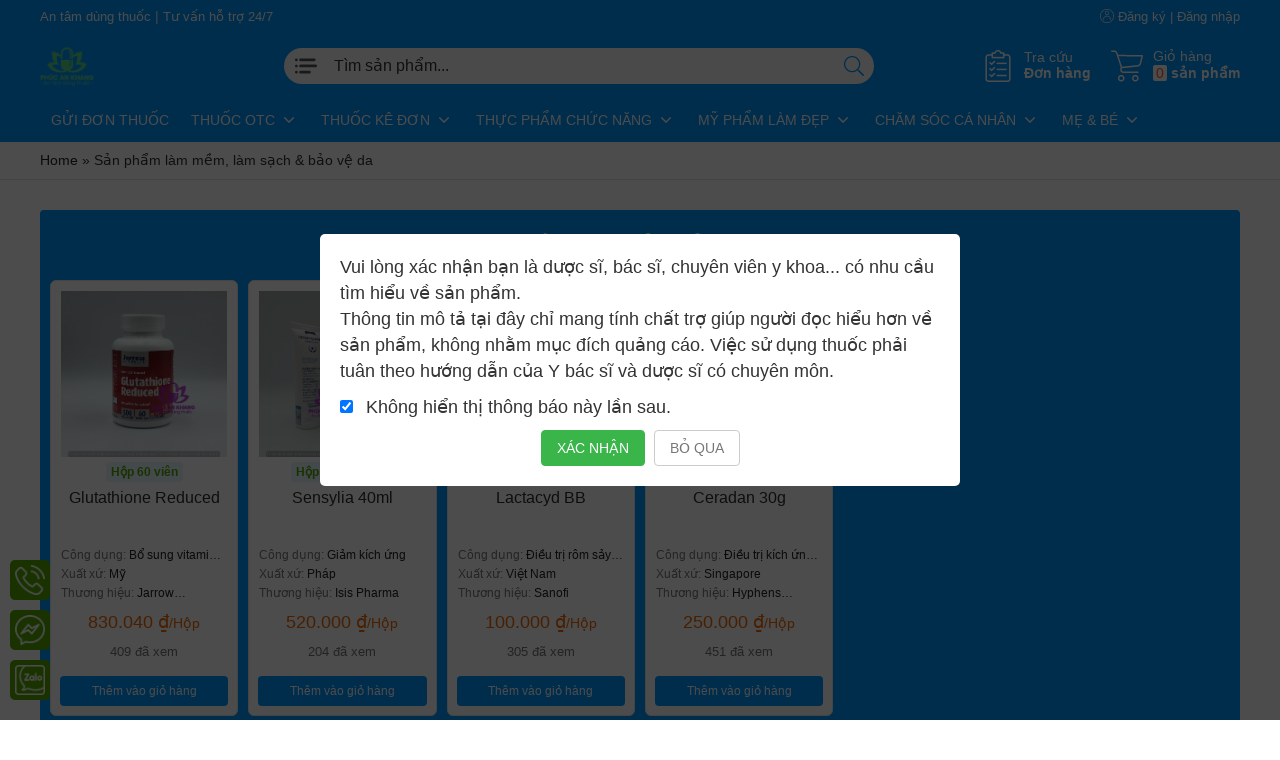

--- FILE ---
content_type: text/html; charset=UTF-8
request_url: https://nhathuocphucankhang.com/product-category/san-pham-cham-soc-da-cham-soc-ca-nhan/san-pham-lam-mem-lam-sach-bao-ve-da/
body_size: 25265
content:
<!DOCTYPE html>
<html lang="vi" prefix="og: https://ogp.me/ns#" class="no-js no-svg">
<head>
<link rel="canonical" href="https://nhathuocphucankhang.com/product-category/san-pham-cham-soc-da-cham-soc-ca-nhan/san-pham-lam-mem-lam-sach-bao-ve-da/" />
<link rel="alternate" href="https://nhathuocphucankhang.com/product-category/san-pham-cham-soc-da-cham-soc-ca-nhan/san-pham-lam-mem-lam-sach-bao-ve-da/" hreflang="vi-vn" />
<meta charset="UTF-8">
<meta name="viewport" content="width=device-width, initial-scale=1">
<link rel="profile" href="http://gmpg.org/xfn/11">
<meta name="theme-color" content="#54aa00">
<script>(function(html){html.className = html.className.replace(/\bno-js\b/,'js')})(document.documentElement);</script>
<style>
#wpadminbar #wp-admin-bar-wccp_free_top_button .ab-icon:before {
	content: "\f160";
	color: #02CA02;
	top: 3px;
}
#wpadminbar #wp-admin-bar-wccp_free_top_button .ab-icon {
	transform: rotate(45deg);
}
</style>

<!-- Tối ưu hóa công cụ tìm kiếm bởi Rank Math - https://rankmath.com/ -->
<title>Sản phẩm làm mềm, làm sạch &amp; bảo vệ da - Nhà thuốc Phúc An Khang</title>
<meta name="robots" content="follow, index, max-snippet:-1, max-video-preview:-1, max-image-preview:large"/>
<link rel="canonical" href="https://nhathuocphucankhang.com/product-category/san-pham-cham-soc-da-cham-soc-ca-nhan/san-pham-lam-mem-lam-sach-bao-ve-da/" />
<meta property="og:locale" content="vi_VN" />
<meta property="og:type" content="article" />
<meta property="og:title" content="Sản phẩm làm mềm, làm sạch &amp; bảo vệ da - Nhà thuốc Phúc An Khang" />
<meta property="og:url" content="https://nhathuocphucankhang.com/product-category/san-pham-cham-soc-da-cham-soc-ca-nhan/san-pham-lam-mem-lam-sach-bao-ve-da/" />
<meta property="og:site_name" content="Nhà thuốc Phúc An Khang" />
<meta name="twitter:card" content="summary_large_image" />
<meta name="twitter:title" content="Sản phẩm làm mềm, làm sạch &amp; bảo vệ da - Nhà thuốc Phúc An Khang" />
<meta name="twitter:label1" content="Sản phẩm" />
<meta name="twitter:data1" content="4" />
<script type="application/ld+json" class="rank-math-schema">{"@context":"https://schema.org","@graph":[{"@type":"Organization","@id":"https://nhathuocphucankhang.com/#organization","name":"Nh\u00e0 thu\u1ed1c Ph\u00fac An Khang"},{"@type":"WebSite","@id":"https://nhathuocphucankhang.com/#website","url":"https://nhathuocphucankhang.com","name":"Nh\u00e0 thu\u1ed1c Ph\u00fac An Khang","publisher":{"@id":"https://nhathuocphucankhang.com/#organization"},"inLanguage":"vi"},{"@type":"BreadcrumbList","@id":"https://nhathuocphucankhang.com/product-category/san-pham-cham-soc-da-cham-soc-ca-nhan/san-pham-lam-mem-lam-sach-bao-ve-da/#breadcrumb","itemListElement":[{"@type":"ListItem","position":"1","item":{"@id":"https://nhathuocphucankhang.com","name":"Home"}},{"@type":"ListItem","position":"2","item":{"@id":"https://nhathuocphucankhang.com/product-category/san-pham-cham-soc-da-cham-soc-ca-nhan/san-pham-lam-mem-lam-sach-bao-ve-da/","name":"S\u1ea3n ph\u1ea9m l\u00e0m m\u1ec1m, l\u00e0m s\u1ea1ch &amp; b\u1ea3o v\u1ec7 da"}}]},{"@type":"CollectionPage","@id":"https://nhathuocphucankhang.com/product-category/san-pham-cham-soc-da-cham-soc-ca-nhan/san-pham-lam-mem-lam-sach-bao-ve-da/#webpage","url":"https://nhathuocphucankhang.com/product-category/san-pham-cham-soc-da-cham-soc-ca-nhan/san-pham-lam-mem-lam-sach-bao-ve-da/","name":"S\u1ea3n ph\u1ea9m l\u00e0m m\u1ec1m, l\u00e0m s\u1ea1ch &amp; b\u1ea3o v\u1ec7 da - Nh\u00e0 thu\u1ed1c Ph\u00fac An Khang","isPartOf":{"@id":"https://nhathuocphucankhang.com/#website"},"inLanguage":"vi","breadcrumb":{"@id":"https://nhathuocphucankhang.com/product-category/san-pham-cham-soc-da-cham-soc-ca-nhan/san-pham-lam-mem-lam-sach-bao-ve-da/#breadcrumb"}}]}</script>
<!-- /Plugin SEO WordPress Rank Math -->


<style id='classic-theme-styles-inline-css' type='text/css'>
/*! This file is auto-generated */
.wp-block-button__link{color:#fff;background-color:#32373c;border-radius:9999px;box-shadow:none;text-decoration:none;padding:calc(.667em + 2px) calc(1.333em + 2px);font-size:1.125em}.wp-block-file__button{background:#32373c;color:#fff;text-decoration:none}
</style>
<style id='global-styles-inline-css' type='text/css'>
:root{--wp--preset--aspect-ratio--square: 1;--wp--preset--aspect-ratio--4-3: 4/3;--wp--preset--aspect-ratio--3-4: 3/4;--wp--preset--aspect-ratio--3-2: 3/2;--wp--preset--aspect-ratio--2-3: 2/3;--wp--preset--aspect-ratio--16-9: 16/9;--wp--preset--aspect-ratio--9-16: 9/16;--wp--preset--color--black: #000000;--wp--preset--color--cyan-bluish-gray: #abb8c3;--wp--preset--color--white: #ffffff;--wp--preset--color--pale-pink: #f78da7;--wp--preset--color--vivid-red: #cf2e2e;--wp--preset--color--luminous-vivid-orange: #ff6900;--wp--preset--color--luminous-vivid-amber: #fcb900;--wp--preset--color--light-green-cyan: #7bdcb5;--wp--preset--color--vivid-green-cyan: #00d084;--wp--preset--color--pale-cyan-blue: #8ed1fc;--wp--preset--color--vivid-cyan-blue: #0693e3;--wp--preset--color--vivid-purple: #9b51e0;--wp--preset--gradient--vivid-cyan-blue-to-vivid-purple: linear-gradient(135deg,rgba(6,147,227,1) 0%,rgb(155,81,224) 100%);--wp--preset--gradient--light-green-cyan-to-vivid-green-cyan: linear-gradient(135deg,rgb(122,220,180) 0%,rgb(0,208,130) 100%);--wp--preset--gradient--luminous-vivid-amber-to-luminous-vivid-orange: linear-gradient(135deg,rgba(252,185,0,1) 0%,rgba(255,105,0,1) 100%);--wp--preset--gradient--luminous-vivid-orange-to-vivid-red: linear-gradient(135deg,rgba(255,105,0,1) 0%,rgb(207,46,46) 100%);--wp--preset--gradient--very-light-gray-to-cyan-bluish-gray: linear-gradient(135deg,rgb(238,238,238) 0%,rgb(169,184,195) 100%);--wp--preset--gradient--cool-to-warm-spectrum: linear-gradient(135deg,rgb(74,234,220) 0%,rgb(151,120,209) 20%,rgb(207,42,186) 40%,rgb(238,44,130) 60%,rgb(251,105,98) 80%,rgb(254,248,76) 100%);--wp--preset--gradient--blush-light-purple: linear-gradient(135deg,rgb(255,206,236) 0%,rgb(152,150,240) 100%);--wp--preset--gradient--blush-bordeaux: linear-gradient(135deg,rgb(254,205,165) 0%,rgb(254,45,45) 50%,rgb(107,0,62) 100%);--wp--preset--gradient--luminous-dusk: linear-gradient(135deg,rgb(255,203,112) 0%,rgb(199,81,192) 50%,rgb(65,88,208) 100%);--wp--preset--gradient--pale-ocean: linear-gradient(135deg,rgb(255,245,203) 0%,rgb(182,227,212) 50%,rgb(51,167,181) 100%);--wp--preset--gradient--electric-grass: linear-gradient(135deg,rgb(202,248,128) 0%,rgb(113,206,126) 100%);--wp--preset--gradient--midnight: linear-gradient(135deg,rgb(2,3,129) 0%,rgb(40,116,252) 100%);--wp--preset--font-size--small: 13px;--wp--preset--font-size--medium: 20px;--wp--preset--font-size--large: 36px;--wp--preset--font-size--x-large: 42px;--wp--preset--font-family--inter: "Inter", sans-serif;--wp--preset--font-family--cardo: Cardo;--wp--preset--spacing--20: 0.44rem;--wp--preset--spacing--30: 0.67rem;--wp--preset--spacing--40: 1rem;--wp--preset--spacing--50: 1.5rem;--wp--preset--spacing--60: 2.25rem;--wp--preset--spacing--70: 3.38rem;--wp--preset--spacing--80: 5.06rem;--wp--preset--shadow--natural: 6px 6px 9px rgba(0, 0, 0, 0.2);--wp--preset--shadow--deep: 12px 12px 50px rgba(0, 0, 0, 0.4);--wp--preset--shadow--sharp: 6px 6px 0px rgba(0, 0, 0, 0.2);--wp--preset--shadow--outlined: 6px 6px 0px -3px rgba(255, 255, 255, 1), 6px 6px rgba(0, 0, 0, 1);--wp--preset--shadow--crisp: 6px 6px 0px rgba(0, 0, 0, 1);}:where(.is-layout-flex){gap: 0.5em;}:where(.is-layout-grid){gap: 0.5em;}body .is-layout-flex{display: flex;}.is-layout-flex{flex-wrap: wrap;align-items: center;}.is-layout-flex > :is(*, div){margin: 0;}body .is-layout-grid{display: grid;}.is-layout-grid > :is(*, div){margin: 0;}:where(.wp-block-columns.is-layout-flex){gap: 2em;}:where(.wp-block-columns.is-layout-grid){gap: 2em;}:where(.wp-block-post-template.is-layout-flex){gap: 1.25em;}:where(.wp-block-post-template.is-layout-grid){gap: 1.25em;}.has-black-color{color: var(--wp--preset--color--black) !important;}.has-cyan-bluish-gray-color{color: var(--wp--preset--color--cyan-bluish-gray) !important;}.has-white-color{color: var(--wp--preset--color--white) !important;}.has-pale-pink-color{color: var(--wp--preset--color--pale-pink) !important;}.has-vivid-red-color{color: var(--wp--preset--color--vivid-red) !important;}.has-luminous-vivid-orange-color{color: var(--wp--preset--color--luminous-vivid-orange) !important;}.has-luminous-vivid-amber-color{color: var(--wp--preset--color--luminous-vivid-amber) !important;}.has-light-green-cyan-color{color: var(--wp--preset--color--light-green-cyan) !important;}.has-vivid-green-cyan-color{color: var(--wp--preset--color--vivid-green-cyan) !important;}.has-pale-cyan-blue-color{color: var(--wp--preset--color--pale-cyan-blue) !important;}.has-vivid-cyan-blue-color{color: var(--wp--preset--color--vivid-cyan-blue) !important;}.has-vivid-purple-color{color: var(--wp--preset--color--vivid-purple) !important;}.has-black-background-color{background-color: var(--wp--preset--color--black) !important;}.has-cyan-bluish-gray-background-color{background-color: var(--wp--preset--color--cyan-bluish-gray) !important;}.has-white-background-color{background-color: var(--wp--preset--color--white) !important;}.has-pale-pink-background-color{background-color: var(--wp--preset--color--pale-pink) !important;}.has-vivid-red-background-color{background-color: var(--wp--preset--color--vivid-red) !important;}.has-luminous-vivid-orange-background-color{background-color: var(--wp--preset--color--luminous-vivid-orange) !important;}.has-luminous-vivid-amber-background-color{background-color: var(--wp--preset--color--luminous-vivid-amber) !important;}.has-light-green-cyan-background-color{background-color: var(--wp--preset--color--light-green-cyan) !important;}.has-vivid-green-cyan-background-color{background-color: var(--wp--preset--color--vivid-green-cyan) !important;}.has-pale-cyan-blue-background-color{background-color: var(--wp--preset--color--pale-cyan-blue) !important;}.has-vivid-cyan-blue-background-color{background-color: var(--wp--preset--color--vivid-cyan-blue) !important;}.has-vivid-purple-background-color{background-color: var(--wp--preset--color--vivid-purple) !important;}.has-black-border-color{border-color: var(--wp--preset--color--black) !important;}.has-cyan-bluish-gray-border-color{border-color: var(--wp--preset--color--cyan-bluish-gray) !important;}.has-white-border-color{border-color: var(--wp--preset--color--white) !important;}.has-pale-pink-border-color{border-color: var(--wp--preset--color--pale-pink) !important;}.has-vivid-red-border-color{border-color: var(--wp--preset--color--vivid-red) !important;}.has-luminous-vivid-orange-border-color{border-color: var(--wp--preset--color--luminous-vivid-orange) !important;}.has-luminous-vivid-amber-border-color{border-color: var(--wp--preset--color--luminous-vivid-amber) !important;}.has-light-green-cyan-border-color{border-color: var(--wp--preset--color--light-green-cyan) !important;}.has-vivid-green-cyan-border-color{border-color: var(--wp--preset--color--vivid-green-cyan) !important;}.has-pale-cyan-blue-border-color{border-color: var(--wp--preset--color--pale-cyan-blue) !important;}.has-vivid-cyan-blue-border-color{border-color: var(--wp--preset--color--vivid-cyan-blue) !important;}.has-vivid-purple-border-color{border-color: var(--wp--preset--color--vivid-purple) !important;}.has-vivid-cyan-blue-to-vivid-purple-gradient-background{background: var(--wp--preset--gradient--vivid-cyan-blue-to-vivid-purple) !important;}.has-light-green-cyan-to-vivid-green-cyan-gradient-background{background: var(--wp--preset--gradient--light-green-cyan-to-vivid-green-cyan) !important;}.has-luminous-vivid-amber-to-luminous-vivid-orange-gradient-background{background: var(--wp--preset--gradient--luminous-vivid-amber-to-luminous-vivid-orange) !important;}.has-luminous-vivid-orange-to-vivid-red-gradient-background{background: var(--wp--preset--gradient--luminous-vivid-orange-to-vivid-red) !important;}.has-very-light-gray-to-cyan-bluish-gray-gradient-background{background: var(--wp--preset--gradient--very-light-gray-to-cyan-bluish-gray) !important;}.has-cool-to-warm-spectrum-gradient-background{background: var(--wp--preset--gradient--cool-to-warm-spectrum) !important;}.has-blush-light-purple-gradient-background{background: var(--wp--preset--gradient--blush-light-purple) !important;}.has-blush-bordeaux-gradient-background{background: var(--wp--preset--gradient--blush-bordeaux) !important;}.has-luminous-dusk-gradient-background{background: var(--wp--preset--gradient--luminous-dusk) !important;}.has-pale-ocean-gradient-background{background: var(--wp--preset--gradient--pale-ocean) !important;}.has-electric-grass-gradient-background{background: var(--wp--preset--gradient--electric-grass) !important;}.has-midnight-gradient-background{background: var(--wp--preset--gradient--midnight) !important;}.has-small-font-size{font-size: var(--wp--preset--font-size--small) !important;}.has-medium-font-size{font-size: var(--wp--preset--font-size--medium) !important;}.has-large-font-size{font-size: var(--wp--preset--font-size--large) !important;}.has-x-large-font-size{font-size: var(--wp--preset--font-size--x-large) !important;}
:where(.wp-block-post-template.is-layout-flex){gap: 1.25em;}:where(.wp-block-post-template.is-layout-grid){gap: 1.25em;}
:where(.wp-block-columns.is-layout-flex){gap: 2em;}:where(.wp-block-columns.is-layout-grid){gap: 2em;}
:root :where(.wp-block-pullquote){font-size: 1.5em;line-height: 1.6;}
</style>
<style id='woocommerce-inline-inline-css' type='text/css'>
.woocommerce form .form-row .required { visibility: visible; }
</style>
<link data-minify="1" rel='stylesheet' id='brands-styles-css' href='https://nhathuocphucankhang.com/wp-content/cache/min/1/wp-content/plugins/woocommerce/assets/css/brands.css?ver=1765948795' type='text/css' media='all' />
<link rel='stylesheet' id='searchwp-forms-css' href='https://nhathuocphucankhang.com/wp-content/plugins/searchwp-live-ajax-search/assets/styles/frontend/search-forms.min.css?ver=1.8.7' type='text/css' media='all' />
<link rel='stylesheet' id='searchwp-live-search-css' href='https://nhathuocphucankhang.com/wp-content/plugins/searchwp-live-ajax-search/assets/styles/style.min.css?ver=1.8.7' type='text/css' media='all' />
<style id='searchwp-live-search-inline-css' type='text/css'>
.searchwp-live-search-result .searchwp-live-search-result--title a {
  font-size: 16px;
}
.searchwp-live-search-result .searchwp-live-search-result--price {
  font-size: 14px;
}
.searchwp-live-search-result .searchwp-live-search-result--add-to-cart .button {
  font-size: 14px;
}

</style>
<link data-minify="1" rel='stylesheet' id='dgm_style-css' href='https://nhathuocphucankhang.com/wp-content/cache/min/1/wp-content/plugins/dgm-popup/style.css?ver=1765948795' type='text/css' media='all' />
<link data-minify="1" rel='stylesheet' id='dgm-nttt-layout-css' href='https://nhathuocphucankhang.com/wp-content/cache/min/1/wp-content/themes/dgm-nttt/css/layout_last.css?ver=1765948796' type='text/css' media='all' />
<link data-minify="1" rel='stylesheet' id='dgm-nttt-style-css' href='https://nhathuocphucankhang.com/wp-content/cache/min/1/wp-content/themes/dgm-nttt/css/style.css?ver=1765948796' type='text/css' media='all' />
<link data-minify="1" rel='stylesheet' id='dgm-nttt-woo-css' href='https://nhathuocphucankhang.com/wp-content/cache/min/1/wp-content/themes/dgm-nttt/css/woo.css?ver=1765948796' type='text/css' media='all' />
<style id='rocket-lazyload-inline-css' type='text/css'>
.rll-youtube-player{position:relative;padding-bottom:56.23%;height:0;overflow:hidden;max-width:100%;}.rll-youtube-player iframe{position:absolute;top:0;left:0;width:100%;height:100%;z-index:100;background:0 0}.rll-youtube-player img{bottom:0;display:block;left:0;margin:auto;max-width:100%;width:100%;position:absolute;right:0;top:0;border:none;height:auto;cursor:pointer;-webkit-transition:.4s all;-moz-transition:.4s all;transition:.4s all}.rll-youtube-player img:hover{-webkit-filter:brightness(75%)}.rll-youtube-player .play{height:72px;width:72px;left:50%;top:50%;margin-left:-36px;margin-top:-36px;position:absolute;background:url(https://nhathuocphucankhang.com/wp-content/plugins/wp-rocket/assets/img/youtube.png) no-repeat;cursor:pointer}
</style>
<script id="wpcp_disable_selection" type="text/javascript">
var image_save_msg='You are not allowed to save images!';
	var no_menu_msg='Context Menu disabled!';
	var smessage = "Nội dung đã được bảo vệ !!";

function disableEnterKey(e)
{
	var elemtype = e.target.tagName;
	
	elemtype = elemtype.toUpperCase();
	
	if (elemtype == "TEXT" || elemtype == "TEXTAREA" || elemtype == "INPUT" || elemtype == "PASSWORD" || elemtype == "SELECT" || elemtype == "OPTION" || elemtype == "EMBED")
	{
		elemtype = 'TEXT';
	}
	
	if (e.ctrlKey){
     var key;
     if(window.event)
          key = window.event.keyCode;     //IE
     else
          key = e.which;     //firefox (97)
    //if (key != 17) alert(key);
     if (elemtype!= 'TEXT' && (key == 97 || key == 65 || key == 67 || key == 99 || key == 88 || key == 120 || key == 26 || key == 85  || key == 86 || key == 83 || key == 43 || key == 73))
     {
		if(wccp_free_iscontenteditable(e)) return true;
		show_wpcp_message('You are not allowed to copy content or view source');
		return false;
     }else
     	return true;
     }
}


/*For contenteditable tags*/
function wccp_free_iscontenteditable(e)
{
	var e = e || window.event; // also there is no e.target property in IE. instead IE uses window.event.srcElement
  	
	var target = e.target || e.srcElement;

	var elemtype = e.target.nodeName;
	
	elemtype = elemtype.toUpperCase();
	
	var iscontenteditable = "false";
		
	if(typeof target.getAttribute!="undefined" ) iscontenteditable = target.getAttribute("contenteditable"); // Return true or false as string
	
	var iscontenteditable2 = false;
	
	if(typeof target.isContentEditable!="undefined" ) iscontenteditable2 = target.isContentEditable; // Return true or false as boolean

	if(target.parentElement.isContentEditable) iscontenteditable2 = true;
	
	if (iscontenteditable == "true" || iscontenteditable2 == true)
	{
		if(typeof target.style!="undefined" ) target.style.cursor = "text";
		
		return true;
	}
}

////////////////////////////////////
function disable_copy(e)
{	
	var e = e || window.event; // also there is no e.target property in IE. instead IE uses window.event.srcElement
	
	var elemtype = e.target.tagName;
	
	elemtype = elemtype.toUpperCase();
	
	if (elemtype == "TEXT" || elemtype == "TEXTAREA" || elemtype == "INPUT" || elemtype == "PASSWORD" || elemtype == "SELECT" || elemtype == "OPTION" || elemtype == "EMBED")
	{
		elemtype = 'TEXT';
	}
	
	if(wccp_free_iscontenteditable(e)) return true;
	
	var isSafari = /Safari/.test(navigator.userAgent) && /Apple Computer/.test(navigator.vendor);
	
	var checker_IMG = '';
	if (elemtype == "IMG" && checker_IMG == 'checked' && e.detail >= 2) {show_wpcp_message(alertMsg_IMG);return false;}
	if (elemtype != "TEXT")
	{
		if (smessage !== "" && e.detail == 2)
			show_wpcp_message(smessage);
		
		if (isSafari)
			return true;
		else
			return false;
	}	
}

//////////////////////////////////////////
function disable_copy_ie()
{
	var e = e || window.event;
	var elemtype = window.event.srcElement.nodeName;
	elemtype = elemtype.toUpperCase();
	if(wccp_free_iscontenteditable(e)) return true;
	if (elemtype == "IMG") {show_wpcp_message(alertMsg_IMG);return false;}
	if (elemtype != "TEXT" && elemtype != "TEXTAREA" && elemtype != "INPUT" && elemtype != "PASSWORD" && elemtype != "SELECT" && elemtype != "OPTION" && elemtype != "EMBED")
	{
		return false;
	}
}	
function reEnable()
{
	return true;
}
document.onkeydown = disableEnterKey;
document.onselectstart = disable_copy_ie;
if(navigator.userAgent.indexOf('MSIE')==-1)
{
	document.onmousedown = disable_copy;
	document.onclick = reEnable;
}
function disableSelection(target)
{
    //For IE This code will work
    if (typeof target.onselectstart!="undefined")
    target.onselectstart = disable_copy_ie;
    
    //For Firefox This code will work
    else if (typeof target.style.MozUserSelect!="undefined")
    {target.style.MozUserSelect="none";}
    
    //All other  (ie: Opera) This code will work
    else
    target.onmousedown=function(){return false}
    target.style.cursor = "default";
}
//Calling the JS function directly just after body load
window.onload = function(){disableSelection(document.body);};

//////////////////special for safari Start////////////////
var onlongtouch;
var timer;
var touchduration = 1000; //length of time we want the user to touch before we do something

var elemtype = "";
function touchstart(e) {
	var e = e || window.event;
  // also there is no e.target property in IE.
  // instead IE uses window.event.srcElement
  	var target = e.target || e.srcElement;
	
	elemtype = window.event.srcElement.nodeName;
	
	elemtype = elemtype.toUpperCase();
	
	if(!wccp_pro_is_passive()) e.preventDefault();
	if (!timer) {
		timer = setTimeout(onlongtouch, touchduration);
	}
}

function touchend() {
    //stops short touches from firing the event
    if (timer) {
        clearTimeout(timer);
        timer = null;
    }
	onlongtouch();
}

onlongtouch = function(e) { //this will clear the current selection if anything selected
	
	if (elemtype != "TEXT" && elemtype != "TEXTAREA" && elemtype != "INPUT" && elemtype != "PASSWORD" && elemtype != "SELECT" && elemtype != "EMBED" && elemtype != "OPTION")	
	{
		if (window.getSelection) {
			if (window.getSelection().empty) {  // Chrome
			window.getSelection().empty();
			} else if (window.getSelection().removeAllRanges) {  // Firefox
			window.getSelection().removeAllRanges();
			}
		} else if (document.selection) {  // IE?
			document.selection.empty();
		}
		return false;
	}
};

document.addEventListener("DOMContentLoaded", function(event) { 
    window.addEventListener("touchstart", touchstart, false);
    window.addEventListener("touchend", touchend, false);
});

function wccp_pro_is_passive() {

  var cold = false,
  hike = function() {};

  try {
	  const object1 = {};
  var aid = Object.defineProperty(object1, 'passive', {
  get() {cold = true}
  });
  window.addEventListener('test', hike, aid);
  window.removeEventListener('test', hike, aid);
  } catch (e) {}

  return cold;
}
/*special for safari End*/
</script>
<script id="wpcp_disable_Right_Click" type="text/javascript">
document.ondragstart = function() { return false;}
	function nocontext(e) {
	   return false;
	}
	document.oncontextmenu = nocontext;
</script>
<style>
.unselectable
{
-moz-user-select:none;
-webkit-user-select:none;
cursor: default;
}
html
{
-webkit-touch-callout: none;
-webkit-user-select: none;
-khtml-user-select: none;
-moz-user-select: none;
-ms-user-select: none;
user-select: none;
-webkit-tap-highlight-color: rgba(0,0,0,0);
}
</style>
<script id="wpcp_css_disable_selection" type="text/javascript">
var e = document.getElementsByTagName('body')[0];
if(e)
{
	e.setAttribute('unselectable',"on");
}
</script>
	<noscript><style>.woocommerce-product-gallery{ opacity: 1 !important; }</style></noscript>
	<style type="text/css">.recentcomments a{display:inline !important;padding:0 !important;margin:0 !important;}</style><style id='wp-fonts-local' type='text/css'>
@font-face{font-family:Inter;font-style:normal;font-weight:300 900;font-display:fallback;src:url('https://nhathuocphucankhang.com/wp-content/plugins/woocommerce/assets/fonts/Inter-VariableFont_slnt,wght.woff2') format('woff2');font-stretch:normal;}
@font-face{font-family:Cardo;font-style:normal;font-weight:400;font-display:fallback;src:url('https://nhathuocphucankhang.com/wp-content/plugins/woocommerce/assets/fonts/cardo_normal_400.woff2') format('woff2');}
</style>
<style>
    :root {
        --moc_color: #54aa00;
        --moc_km_bg: #abd285;
        --moc_km_title_bg: #54aa00;
        --moc_km_title_color: #ffffff;
            }
    .dgm_nttt_best_product {
        background: url() no-repeat, -webkit-gradient(linear, left top, right top, from(#0099ff), to(#0099ff));
        background: url() no-repeat, -webkit-linear-gradient(left, #0099ff, #0099ff);
        background: url() no-repeat, -o-linear-gradient(left, #0099ff, #0099ff);
        background: url() no-repeat, linear-gradient(90deg, #0099ff, #0099ff);
    }
    #site-header {
        background: url() no-repeat, -webkit-gradient(linear, left top, left bottom, from(#0099ff), to(#0099ff));
        background: url() no-repeat, -webkit-linear-gradient(top, #0099ff, #0099ff);
        background: url() no-repeat, -o-linear-gradient(top, #0099ff, #0099ff);
        background: url() no-repeat, linear-gradient(180deg, #0099ff, #0099ff);
        background-repeat: repeat;
        background-position: center center;
    }
    #mua_theo_don, #he_thong_cua_hang {
        background: -webkit-gradient(linear, left top, left bottom, from(#0099ff), to(white));
        background: -webkit-linear-gradient(top, #0099ff 0%, white 100%);
        background: -o-linear-gradient(top, #0099ff 0%, white 100%);
        background: linear-gradient(180deg, #0099ff 0%, white 100%);
    }
    #site-header .dgm_nttt_search #dgm_nttt_search_form #search_submit svg {
        fill: #0099ff;
    }
    #home_top_box .col-content #mua_theo_don {
        background-color: #0099ff;
    }
</style>
    <noscript><style id="rocket-lazyload-nojs-css">.rll-youtube-player, [data-lazy-src]{display:none !important;}</style></noscript></head>
<body class="archive tax-product_cat term-san-pham-lam-mem-lam-sach-bao-ve-da term-204 wp-custom-logo theme-dgm-nttt woocommerce woocommerce-page woocommerce-no-js unselectable" itemscope itemtype="http://schema.org/WebPage">
    <header id="site-header" class="main-header" role="banner" itemscope itemtype="http://schema.org/WPHeader">
		<div class="header_bar">
			<div class="container">
				<div class="row wrap no-padding">
					<div class="col-50">
						<a href="https://nhathuocphucankhang.com/mua-theo-don/" title="An tâm dùng thuốc">An tâm dùng thuốc</a>
						|
						<a href="https://m.me/nhathuocphucankhang.com.vn/" title="Tư vấn hỗ trợ 24/7">Tư vấn hỗ trợ 24/7</a>
					</div>
					<div class="col-50 text-align-right">
													<a class="account" href="https://nhathuocphucankhang.com/tai-khoan/?redirect=https://nhathuocphucankhang.com/product-category/san-pham-cham-soc-da-cham-soc-ca-nhan/san-pham-lam-mem-lam-sach-bao-ve-da/" title="Tài khoản của bạn">
								    <svg version="1.1" id="Capa_1" xmlns="http://www.w3.org/2000/svg" xmlns:xlink="http://www.w3.org/1999/xlink" x="0px" y="0px"
	 viewBox="0 0 490.667 490.667" style="enable-background:new 0 0 490.667 490.667;" xml:space="preserve">
<g>
	<g>
		<path d="M245.333,0C110.059,0,0,110.059,0,245.333s110.059,245.333,245.333,245.333s245.333-110.059,245.333-245.333
			S380.608,0,245.333,0z M245.333,469.333c-123.52,0-224-100.48-224-224s100.48-224,224-224s224,100.48,224,224
			S368.853,469.333,245.333,469.333z"/>
	</g>
</g>
<g>
	<g>
		<path d="M245.333,234.667c-76.459,0-138.667,62.208-138.667,138.667c0,5.888,4.779,10.667,10.667,10.667S128,379.221,128,373.333
			C128,308.629,180.629,256,245.333,256s117.333,52.629,117.333,117.333c0,5.888,4.779,10.667,10.667,10.667
			c5.888,0,10.667-4.779,10.667-10.667C384,296.875,321.792,234.667,245.333,234.667z"/>
	</g>
</g>
<g>
	<g>
		<path d="M245.333,64c-41.173,0-74.667,33.493-74.667,74.667s33.493,74.667,74.667,74.667S320,179.84,320,138.667
			S286.507,64,245.333,64z M245.333,192C215.936,192,192,168.064,192,138.667s23.936-53.333,53.333-53.333
			s53.333,23.936,53.333,53.333S274.731,192,245.333,192z"/>
	</g>
</g>
<g>
</g>
<g>
</g>
<g>
</g>
<g>
</g>
<g>
</g>
<g>
</g>
<g>
</g>
<g>
</g>
<g>
</g>
<g>
</g>
<g>
</g>
<g>
</g>
<g>
</g>
<g>
</g>
<g>
</g>
</svg>

 Đăng ký | Đăng nhập
							</a>
											</div>
				</div>
			</div>
		</div>
        <div class="header_top">
            <div class="container">
                <div class="row wrap small align-items-center">
					<div id="dgm_nttt_logo" class="col-20 tb-col-100 order-1">
						                    <a href="https://nhathuocphucankhang.com/" class="custom-logo-link" rel="home" itemprop="url">
                <img src="data:image/svg+xml,%3Csvg%20xmlns='http://www.w3.org/2000/svg'%20viewBox='0%200%20300%20100'%3E%3C/svg%3E" class="custom-logo first-image" alt="Nhà thuốc Phúc An Khang" width="300" height="100" data-lazy-src="https://nhathuocphucankhang.com/wp-content/uploads/2024/09/dgm_nttt_cropped-dgm_nttt_nhathuocphucankhang-logo.png"><noscript><img src="https://nhathuocphucankhang.com/wp-content/uploads/2024/09/dgm_nttt_cropped-dgm_nttt_nhathuocphucankhang-logo.png" class="custom-logo first-image" alt="Nhà thuốc Phúc An Khang" width="300" height="100"></noscript>
            </a>
            <h2 class="site-name logo"><a href="https://nhathuocphucankhang.com/" title="An tâm dùng thuốc">Nhà thuốc Phúc An Khang</a></h2>            					</div>
                    <div id="dgm_nttt_show_menu_button" class="col-0 tb-col-10 mb-col-15 order-2">
                        <button id="show_menu" class="show_box" data-id="header_bottom" data-bg="true">MENU</button>
                    </div>
					<div class="dgm_nttt_search col-50 tb-col-80 mb-col-70 order-3">
                        <form id="dgm_nttt_search_form" role="search" method="get" class="" action="https://nhathuocphucankhang.com/">
    <select class="post_type" name="post_type">
        <option value="product">Sản phẩm</option>
        <option value="post">Bài viết</option>
    </select>
    <input id="search_input" type="text" class="search-field" placeholder="Tìm sản phẩm..." value="" name="s" data-swplive="true" data-swpengine="default" data-swpconfig="default" minlength="3" autocomplete="off" required>
    <button id="search_submit" type="submit" class="search-submit"><svg role="img" xmlns="http://www.w3.org/2000/svg" viewBox="0 0 512 512" class="dgm_nttt-icon search"><path d="M508.5 481.6l-129-129c-2.3-2.3-5.3-3.5-8.5-3.5h-10.3C395 312 416 262.5 416 208 416 93.1 322.9 0 208 0S0 93.1 0 208s93.1 208 208 208c54.5 0 104-21 141.1-55.2V371c0 3.2 1.3 6.2 3.5 8.5l129 129c4.7 4.7 12.3 4.7 17 0l9.9-9.9c4.7-4.7 4.7-12.3 0-17zM208 384c-97.3 0-176-78.7-176-176S110.7 32 208 32s176 78.7 176 176-78.7 176-176 176z" class=""></path></svg></button>
</form>
                    </div>
					<div id="dgm_nttt_user" class="col-30 tb-col-10 mb-col-15 order-4">
						<div class="list_item">
							<div class="item hotline">
								<a class="phone" href="https://nhathuocphucankhang.com/tai-khoan/orders/" title="Tra cứu đơn hàng">
									<div class="icon">
										<img src="data:image/svg+xml,%3Csvg%20xmlns='http://www.w3.org/2000/svg'%20viewBox='0%200%200%200'%3E%3C/svg%3E" alt="" data-lazy-src="/wp-content/themes/dgm-nttt/images/list.png"><noscript><img src="/wp-content/themes/dgm-nttt/images/list.png" alt=""></noscript>
									</div>
									<div class="text">
										<span class="top">Tra cứu</span>
										<span class="bot">Đơn hàng</span>
									</div>
							    </a>
							</div>
							<div class="item gio-hang">
								<a class="cart-contents" href="https://nhathuocphucankhang.com/thanh-toan/" title="Giỏ hàng của bạn">
									<div class="icon">
										    <svg version="1.1" id="Capa_1" xmlns="http://www.w3.org/2000/svg" xmlns:xlink="http://www.w3.org/1999/xlink" x="0px" y="0px"
	 viewBox="0 0 450.391 450.391" style="enable-background:new 0 0 450.391 450.391;" xml:space="preserve">
<g>
	<g>
		<g>
			<path d="M143.673,350.322c-25.969,0-47.02,21.052-47.02,47.02c0,25.969,21.052,47.02,47.02,47.02
				c25.969,0,47.02-21.052,47.02-47.02C190.694,371.374,169.642,350.322,143.673,350.322z M143.673,423.465
				c-14.427,0-26.122-11.695-26.122-26.122c0-14.427,11.695-26.122,26.122-26.122c14.427,0,26.122,11.695,26.122,26.122
				C169.796,411.77,158.1,423.465,143.673,423.465z"/>
			<path d="M342.204,350.322c-25.969,0-47.02,21.052-47.02,47.02c0,25.969,21.052,47.02,47.02,47.02s47.02-21.052,47.02-47.02
				C389.224,371.374,368.173,350.322,342.204,350.322z M342.204,423.465c-14.427,0-26.122-11.695-26.122-26.122
				c0-14.427,11.695-26.122,26.122-26.122s26.122,11.695,26.122,26.122C368.327,411.77,356.631,423.465,342.204,423.465z"/>
			<path d="M448.261,76.037c-2.176-2.377-5.153-3.865-8.359-4.18L99.788,67.155L90.384,38.42
				C83.759,19.211,65.771,6.243,45.453,6.028H10.449C4.678,6.028,0,10.706,0,16.477s4.678,10.449,10.449,10.449h35.004
				c11.361,0.251,21.365,7.546,25.078,18.286l66.351,200.098l-5.224,12.016c-5.827,15.026-4.077,31.938,4.702,45.453
				c8.695,13.274,23.323,21.466,39.184,21.943h203.233c5.771,0,10.449-4.678,10.449-10.449c0-5.771-4.678-10.449-10.449-10.449
				H175.543c-8.957-0.224-17.202-4.936-21.943-12.539c-4.688-7.51-5.651-16.762-2.612-25.078l4.18-9.404l219.951-22.988
				c24.16-2.661,44.034-20.233,49.633-43.886l25.078-105.012C450.96,81.893,450.36,78.492,448.261,76.037z M404.376,185.228
				c-3.392,15.226-16.319,26.457-31.869,27.69l-217.339,22.465L106.58,88.053l320.261,4.702L404.376,185.228z"/>
		</g>
	</g>
</g>
<g>
</g>
<g>
</g>
<g>
</g>
<g>
</g>
<g>
</g>
<g>
</g>
<g>
</g>
<g>
</g>
<g>
</g>
<g>
</g>
<g>
</g>
<g>
</g>
<g>
</g>
<g>
</g>
<g>
</g>
</svg>
										<span class="number">0</span>
									</div>
									<div class="text">
										<span class="top">
											Giỏ hàng
										</span>
										<span class="bot">
											<span class="number">0</span> sản phẩm
										</span>
									</div>
							    </a>
							</div>
						</div>
					</div>
                </div>
            </div>
        </div>
        <div id="header_bottom" class="header_bottom">
            <div class="container">
                <div class="row small-smb">
                    <div id="dgm_nttt_menu" class="col-12">
						<div class="logo_bottom">
							<a href="https://nhathuocphucankhang.com/">
								<img src="data:image/svg+xml,%3Csvg%20xmlns='http://www.w3.org/2000/svg'%20viewBox='0%200%200%200'%3E%3C/svg%3E" alt="" data-lazy-src="https://nhathuocphucankhang.com/wp-content/uploads/2024/09/dgm_nttt_cropped-dgm_nttt_nhathuocphucankhang-logo.png"><noscript><img src="https://nhathuocphucankhang.com/wp-content/uploads/2024/09/dgm_nttt_cropped-dgm_nttt_nhathuocphucankhang-logo.png" alt=""></noscript>
							</a>
						</div>
						<div class="tcdh_mobile">
							<a class="phone" href="https://nhathuocphucankhang.com/tai-khoan/orders/" title="Tra cứu đơn hàng">
								<div class="icon">
									<i class="fas fa-clipboard-list"></i>
								</div>
								<div class="text">Tra cứu lịch sử mua hàng</div>
							</a>
						</div>
                                 <div id="dgm-nttt-menu-top" role="navigation" itemscope itemtype="http://schema.org/SiteNavigationElement">
 			<nav class="navigation clearfix">
 				 				    <ul id="menu-main" class="menu-top"><li id="menu-item-2189" class="menu-item menu-item-type-post_type menu-item-object-page menu-item-2189"><a href="https://nhathuocphucankhang.com/mua-theo-don/">GỬI ĐƠN THUỐC</a><svg role="img" xmlns="http://www.w3.org/2000/svg" viewBox="0 0 256 512" class="dgm_nttt-icon"><path d="M119.5 326.9L3.5 209.1c-4.7-4.7-4.7-12.3 0-17l7.1-7.1c4.7-4.7 12.3-4.7 17 0L128 287.3l100.4-102.2c4.7-4.7 12.3-4.7 17 0l7.1 7.1c4.7 4.7 4.7 12.3 0 17L136.5 327c-4.7 4.6-12.3 4.6-17-.1z"></path></svg></li>
<li id="menu-item-2307" class="menu-item menu-item-type-post_type menu-item-object-page menu-item-has-children menu-item-2307"><a href="https://nhathuocphucankhang.com/san-pham/">THUỐC OTC</a><svg role="img" xmlns="http://www.w3.org/2000/svg" viewBox="0 0 256 512" class="dgm_nttt-icon"><path d="M119.5 326.9L3.5 209.1c-4.7-4.7-4.7-12.3 0-17l7.1-7.1c4.7-4.7 12.3-4.7 17 0L128 287.3l100.4-102.2c4.7-4.7 12.3-4.7 17 0l7.1 7.1c4.7 4.7 4.7 12.3 0 17L136.5 327c-4.7 4.6-12.3 4.6-17-.1z"></path></svg>
<ul class="sub-menu">
	<li id="menu-item-2308" class="menu-item menu-item-type-taxonomy menu-item-object-product_cat menu-item-2308"><a href="https://nhathuocphucankhang.com/product-category/dong-y/">Đông y</a><svg role="img" xmlns="http://www.w3.org/2000/svg" viewBox="0 0 256 512" class="dgm_nttt-icon"><path d="M119.5 326.9L3.5 209.1c-4.7-4.7-4.7-12.3 0-17l7.1-7.1c4.7-4.7 12.3-4.7 17 0L128 287.3l100.4-102.2c4.7-4.7 12.3-4.7 17 0l7.1 7.1c4.7 4.7 4.7 12.3 0 17L136.5 327c-4.7 4.6-12.3 4.6-17-.1z"></path></svg></li>
	<li id="menu-item-2098" class="menu-item menu-item-type-taxonomy menu-item-object-product_cat menu-item-2098"><a href="https://nhathuocphucankhang.com/product-category/vitamin-khoang-chat/">Vitamin &amp; khoáng chất</a><svg role="img" xmlns="http://www.w3.org/2000/svg" viewBox="0 0 256 512" class="dgm_nttt-icon"><path d="M119.5 326.9L3.5 209.1c-4.7-4.7-4.7-12.3 0-17l7.1-7.1c4.7-4.7 12.3-4.7 17 0L128 287.3l100.4-102.2c4.7-4.7 12.3-4.7 17 0l7.1 7.1c4.7 4.7 4.7 12.3 0 17L136.5 327c-4.7 4.6-12.3 4.6-17-.1z"></path></svg></li>
	<li id="menu-item-2319" class="menu-item menu-item-type-taxonomy menu-item-object-product_cat menu-item-2319"><a href="https://nhathuocphucankhang.com/product-category/he-tieu-hoa-gan-mat/thuoc-tro-tieu-hoa/">Thuốc trợ tiêu hóa</a><svg role="img" xmlns="http://www.w3.org/2000/svg" viewBox="0 0 256 512" class="dgm_nttt-icon"><path d="M119.5 326.9L3.5 209.1c-4.7-4.7-4.7-12.3 0-17l7.1-7.1c4.7-4.7 12.3-4.7 17 0L128 287.3l100.4-102.2c4.7-4.7 12.3-4.7 17 0l7.1 7.1c4.7 4.7 4.7 12.3 0 17L136.5 327c-4.7 4.6-12.3 4.6-17-.1z"></path></svg></li>
	<li id="menu-item-2317" class="menu-item menu-item-type-taxonomy menu-item-object-product_cat menu-item-2317"><a href="https://nhathuocphucankhang.com/product-category/he-ho-hap/thuoc-ho-cam/">Thuốc ho &amp; cảm</a><svg role="img" xmlns="http://www.w3.org/2000/svg" viewBox="0 0 256 512" class="dgm_nttt-icon"><path d="M119.5 326.9L3.5 209.1c-4.7-4.7-4.7-12.3 0-17l7.1-7.1c4.7-4.7 12.3-4.7 17 0L128 287.3l100.4-102.2c4.7-4.7 12.3-4.7 17 0l7.1 7.1c4.7 4.7 4.7 12.3 0 17L136.5 327c-4.7 4.6-12.3 4.6-17-.1z"></path></svg></li>
	<li id="menu-item-2316" class="menu-item menu-item-type-taxonomy menu-item-object-product_cat menu-item-2316"><a href="https://nhathuocphucankhang.com/product-category/he-than-kinh-trung-uong/thuoc-giam-dau-khong-opioid-ha-sot/">Thuốc giảm đau (không opioid) &amp; hạ sốt</a><svg role="img" xmlns="http://www.w3.org/2000/svg" viewBox="0 0 256 512" class="dgm_nttt-icon"><path d="M119.5 326.9L3.5 209.1c-4.7-4.7-4.7-12.3 0-17l7.1-7.1c4.7-4.7 12.3-4.7 17 0L128 287.3l100.4-102.2c4.7-4.7 12.3-4.7 17 0l7.1 7.1c4.7 4.7 4.7 12.3 0 17L136.5 327c-4.7 4.6-12.3 4.6-17-.1z"></path></svg></li>
	<li id="menu-item-2318" class="menu-item menu-item-type-taxonomy menu-item-object-product_cat menu-item-2318"><a href="https://nhathuocphucankhang.com/product-category/he-tieu-hoa-gan-mat/thuoc-tri-tieu-chay/">Thuốc trị tiêu chảy</a><svg role="img" xmlns="http://www.w3.org/2000/svg" viewBox="0 0 256 512" class="dgm_nttt-icon"><path d="M119.5 326.9L3.5 209.1c-4.7-4.7-4.7-12.3 0-17l7.1-7.1c4.7-4.7 12.3-4.7 17 0L128 287.3l100.4-102.2c4.7-4.7 12.3-4.7 17 0l7.1 7.1c4.7 4.7 4.7 12.3 0 17L136.5 327c-4.7 4.6-12.3 4.6-17-.1z"></path></svg></li>
	<li id="menu-item-2321" class="menu-item menu-item-type-taxonomy menu-item-object-product_cat menu-item-2321"><a href="https://nhathuocphucankhang.com/product-category/thuoc-khang-khuan-duong-toan-than/thuoc-tru-giun-san/">Thuốc trừ giun sán</a><svg role="img" xmlns="http://www.w3.org/2000/svg" viewBox="0 0 256 512" class="dgm_nttt-icon"><path d="M119.5 326.9L3.5 209.1c-4.7-4.7-4.7-12.3 0-17l7.1-7.1c4.7-4.7 12.3-4.7 17 0L128 287.3l100.4-102.2c4.7-4.7 12.3-4.7 17 0l7.1 7.1c4.7 4.7 4.7 12.3 0 17L136.5 327c-4.7 4.6-12.3 4.6-17-.1z"></path></svg></li>
</ul>
</li>
<li id="menu-item-2109" class="menu-item menu-item-type-post_type menu-item-object-page menu-item-has-children menu-item-2109"><a href="https://nhathuocphucankhang.com/san-pham/">THUỐC KÊ ĐƠN</a><svg role="img" xmlns="http://www.w3.org/2000/svg" viewBox="0 0 256 512" class="dgm_nttt-icon"><path d="M119.5 326.9L3.5 209.1c-4.7-4.7-4.7-12.3 0-17l7.1-7.1c4.7-4.7 12.3-4.7 17 0L128 287.3l100.4-102.2c4.7-4.7 12.3-4.7 17 0l7.1 7.1c4.7 4.7 4.7 12.3 0 17L136.5 327c-4.7 4.6-12.3 4.6-17-.1z"></path></svg>
<ul class="sub-menu">
	<li id="menu-item-2093" class="menu-item menu-item-type-taxonomy menu-item-object-product_cat menu-item-2093"><a href="https://nhathuocphucankhang.com/product-category/he-than-kinh-trung-uong/">Hệ thần kinh TW</a><svg role="img" xmlns="http://www.w3.org/2000/svg" viewBox="0 0 256 512" class="dgm_nttt-icon"><path d="M119.5 326.9L3.5 209.1c-4.7-4.7-4.7-12.3 0-17l7.1-7.1c4.7-4.7 12.3-4.7 17 0L128 287.3l100.4-102.2c4.7-4.7 12.3-4.7 17 0l7.1 7.1c4.7 4.7 4.7 12.3 0 17L136.5 327c-4.7 4.6-12.3 4.6-17-.1z"></path></svg></li>
	<li id="menu-item-2094" class="menu-item menu-item-type-taxonomy menu-item-object-product_cat menu-item-2094"><a href="https://nhathuocphucankhang.com/product-category/he-tim-mach-va-tao-mau/">Tim mạch và tạo máu</a><svg role="img" xmlns="http://www.w3.org/2000/svg" viewBox="0 0 256 512" class="dgm_nttt-icon"><path d="M119.5 326.9L3.5 209.1c-4.7-4.7-4.7-12.3 0-17l7.1-7.1c4.7-4.7 12.3-4.7 17 0L128 287.3l100.4-102.2c4.7-4.7 12.3-4.7 17 0l7.1 7.1c4.7 4.7 4.7 12.3 0 17L136.5 327c-4.7 4.6-12.3 4.6-17-.1z"></path></svg></li>
	<li id="menu-item-2099" class="menu-item menu-item-type-taxonomy menu-item-object-product_cat menu-item-2099"><a href="https://nhathuocphucankhang.com/product-category/di-ung-he-mien-dich/">Dị ứng &amp; hệ miễn dịch</a><svg role="img" xmlns="http://www.w3.org/2000/svg" viewBox="0 0 256 512" class="dgm_nttt-icon"><path d="M119.5 326.9L3.5 209.1c-4.7-4.7-4.7-12.3 0-17l7.1-7.1c4.7-4.7 12.3-4.7 17 0L128 287.3l100.4-102.2c4.7-4.7 12.3-4.7 17 0l7.1 7.1c4.7 4.7 4.7 12.3 0 17L136.5 327c-4.7 4.6-12.3 4.6-17-.1z"></path></svg></li>
	<li id="menu-item-2096" class="menu-item menu-item-type-taxonomy menu-item-object-product_cat menu-item-2096"><a href="https://nhathuocphucankhang.com/product-category/he-tieu-hoa-gan-mat/">Tiêu hóa &amp; gan mật</a><svg role="img" xmlns="http://www.w3.org/2000/svg" viewBox="0 0 256 512" class="dgm_nttt-icon"><path d="M119.5 326.9L3.5 209.1c-4.7-4.7-4.7-12.3 0-17l7.1-7.1c4.7-4.7 12.3-4.7 17 0L128 287.3l100.4-102.2c4.7-4.7 12.3-4.7 17 0l7.1 7.1c4.7 4.7 4.7 12.3 0 17L136.5 327c-4.7 4.6-12.3 4.6-17-.1z"></path></svg></li>
	<li id="menu-item-2195" class="menu-item menu-item-type-taxonomy menu-item-object-product_cat menu-item-2195"><a href="https://nhathuocphucankhang.com/product-category/he-tiet-nieu-sinh-duc/">Tiết niệu &#8211; sinh dục</a><svg role="img" xmlns="http://www.w3.org/2000/svg" viewBox="0 0 256 512" class="dgm_nttt-icon"><path d="M119.5 326.9L3.5 209.1c-4.7-4.7-4.7-12.3 0-17l7.1-7.1c4.7-4.7 12.3-4.7 17 0L128 287.3l100.4-102.2c4.7-4.7 12.3-4.7 17 0l7.1 7.1c4.7 4.7 4.7 12.3 0 17L136.5 327c-4.7 4.6-12.3 4.6-17-.1z"></path></svg></li>
	<li id="menu-item-2194" class="menu-item menu-item-type-taxonomy menu-item-object-product_cat menu-item-2194"><a href="https://nhathuocphucankhang.com/product-category/he-noi-tiet-chuyen-hoa/">Nội tiết &amp; chuyển hóa</a><svg role="img" xmlns="http://www.w3.org/2000/svg" viewBox="0 0 256 512" class="dgm_nttt-icon"><path d="M119.5 326.9L3.5 209.1c-4.7-4.7-4.7-12.3 0-17l7.1-7.1c4.7-4.7 12.3-4.7 17 0L128 287.3l100.4-102.2c4.7-4.7 12.3-4.7 17 0l7.1 7.1c4.7 4.7 4.7 12.3 0 17L136.5 327c-4.7 4.6-12.3 4.6-17-.1z"></path></svg></li>
	<li id="menu-item-2196" class="menu-item menu-item-type-taxonomy menu-item-object-product_cat menu-item-2196"><a href="https://nhathuocphucankhang.com/product-category/hormon-noi-tiet-to/">Hormon (Nội tiết tố)</a><svg role="img" xmlns="http://www.w3.org/2000/svg" viewBox="0 0 256 512" class="dgm_nttt-icon"><path d="M119.5 326.9L3.5 209.1c-4.7-4.7-4.7-12.3 0-17l7.1-7.1c4.7-4.7 12.3-4.7 17 0L128 287.3l100.4-102.2c4.7-4.7 12.3-4.7 17 0l7.1 7.1c4.7 4.7 4.7 12.3 0 17L136.5 327c-4.7 4.6-12.3 4.6-17-.1z"></path></svg></li>
	<li id="menu-item-2095" class="menu-item menu-item-type-taxonomy menu-item-object-product_cat menu-item-2095"><a href="https://nhathuocphucankhang.com/product-category/thuoc-khang-khuan-duong-toan-than/">Thuốc kháng khuẩn</a><svg role="img" xmlns="http://www.w3.org/2000/svg" viewBox="0 0 256 512" class="dgm_nttt-icon"><path d="M119.5 326.9L3.5 209.1c-4.7-4.7-4.7-12.3 0-17l7.1-7.1c4.7-4.7 12.3-4.7 17 0L128 287.3l100.4-102.2c4.7-4.7 12.3-4.7 17 0l7.1 7.1c4.7 4.7 4.7 12.3 0 17L136.5 327c-4.7 4.6-12.3 4.6-17-.1z"></path></svg></li>
</ul>
</li>
<li id="menu-item-2190" class="menu-item menu-item-type-post_type menu-item-object-page menu-item-has-children menu-item-2190"><a href="https://nhathuocphucankhang.com/san-pham/">THỰC PHẨM CHỨC NĂNG</a><svg role="img" xmlns="http://www.w3.org/2000/svg" viewBox="0 0 256 512" class="dgm_nttt-icon"><path d="M119.5 326.9L3.5 209.1c-4.7-4.7-4.7-12.3 0-17l7.1-7.1c4.7-4.7 12.3-4.7 17 0L128 287.3l100.4-102.2c4.7-4.7 12.3-4.7 17 0l7.1 7.1c4.7 4.7 4.7 12.3 0 17L136.5 327c-4.7 4.6-12.3 4.6-17-.1z"></path></svg>
<ul class="sub-menu">
	<li id="menu-item-2097" class="menu-item menu-item-type-taxonomy menu-item-object-product_cat menu-item-2097"><a href="https://nhathuocphucankhang.com/product-category/thuc-pham-bo-sung-cac-san-pham-ho-tro-suc-khoe/">Thực phẩm bổ sung</a><svg role="img" xmlns="http://www.w3.org/2000/svg" viewBox="0 0 256 512" class="dgm_nttt-icon"><path d="M119.5 326.9L3.5 209.1c-4.7-4.7-4.7-12.3 0-17l7.1-7.1c4.7-4.7 12.3-4.7 17 0L128 287.3l100.4-102.2c4.7-4.7 12.3-4.7 17 0l7.1 7.1c4.7 4.7 4.7 12.3 0 17L136.5 327c-4.7 4.6-12.3 4.6-17-.1z"></path></svg></li>
	<li id="menu-item-2313" class="menu-item menu-item-type-taxonomy menu-item-object-product_cat menu-item-2313"><a href="https://nhathuocphucankhang.com/product-category/dinh-duong/san-pham-dinh-duong-dung-qua-duong-tieu-hoa/">Sản phẩm dinh dưỡng / dùng qua đường tiêu hóa</a><svg role="img" xmlns="http://www.w3.org/2000/svg" viewBox="0 0 256 512" class="dgm_nttt-icon"><path d="M119.5 326.9L3.5 209.1c-4.7-4.7-4.7-12.3 0-17l7.1-7.1c4.7-4.7 12.3-4.7 17 0L128 287.3l100.4-102.2c4.7-4.7 12.3-4.7 17 0l7.1 7.1c4.7 4.7 4.7 12.3 0 17L136.5 327c-4.7 4.6-12.3 4.6-17-.1z"></path></svg></li>
	<li id="menu-item-2309" class="menu-item menu-item-type-taxonomy menu-item-object-product_cat menu-item-2309"><a href="https://nhathuocphucankhang.com/product-category/dinh-duong/chat-dien-giai/">Chất điện giải</a><svg role="img" xmlns="http://www.w3.org/2000/svg" viewBox="0 0 256 512" class="dgm_nttt-icon"><path d="M119.5 326.9L3.5 209.1c-4.7-4.7-4.7-12.3 0-17l7.1-7.1c4.7-4.7 12.3-4.7 17 0L128 287.3l100.4-102.2c4.7-4.7 12.3-4.7 17 0l7.1 7.1c4.7 4.7 4.7 12.3 0 17L136.5 327c-4.7 4.6-12.3 4.6-17-.1z"></path></svg></li>
</ul>
</li>
<li id="menu-item-2191" class="menu-item menu-item-type-post_type menu-item-object-page current-menu-ancestor current-menu-parent current_page_parent current_page_ancestor menu-item-has-children menu-item-2191"><a href="https://nhathuocphucankhang.com/san-pham/">MỸ PHẨM LÀM ĐẸP</a><svg role="img" xmlns="http://www.w3.org/2000/svg" viewBox="0 0 256 512" class="dgm_nttt-icon"><path d="M119.5 326.9L3.5 209.1c-4.7-4.7-4.7-12.3 0-17l7.1-7.1c4.7-4.7 12.3-4.7 17 0L128 287.3l100.4-102.2c4.7-4.7 12.3-4.7 17 0l7.1 7.1c4.7 4.7 4.7 12.3 0 17L136.5 327c-4.7 4.6-12.3 4.6-17-.1z"></path></svg>
<ul class="sub-menu">
	<li id="menu-item-2312" class="menu-item menu-item-type-taxonomy menu-item-object-product_cat current-menu-item menu-item-2312 active"><a href="https://nhathuocphucankhang.com/product-category/san-pham-cham-soc-da-cham-soc-ca-nhan/san-pham-lam-mem-lam-sach-bao-ve-da/" aria-current="page">Sản phẩm làm mềm, làm sạch &amp; bảo vệ da</a><svg role="img" xmlns="http://www.w3.org/2000/svg" viewBox="0 0 256 512" class="dgm_nttt-icon"><path d="M119.5 326.9L3.5 209.1c-4.7-4.7-4.7-12.3 0-17l7.1-7.1c4.7-4.7 12.3-4.7 17 0L128 287.3l100.4-102.2c4.7-4.7 12.3-4.7 17 0l7.1 7.1c4.7 4.7 4.7 12.3 0 17L136.5 327c-4.7 4.6-12.3 4.6-17-.1z"></path></svg></li>
</ul>
</li>
<li id="menu-item-2192" class="menu-item menu-item-type-post_type menu-item-object-page menu-item-has-children menu-item-2192"><a href="https://nhathuocphucankhang.com/san-pham/">CHĂM SÓC CÁ NHÂN</a><svg role="img" xmlns="http://www.w3.org/2000/svg" viewBox="0 0 256 512" class="dgm_nttt-icon"><path d="M119.5 326.9L3.5 209.1c-4.7-4.7-4.7-12.3 0-17l7.1-7.1c4.7-4.7 12.3-4.7 17 0L128 287.3l100.4-102.2c4.7-4.7 12.3-4.7 17 0l7.1 7.1c4.7 4.7 4.7 12.3 0 17L136.5 327c-4.7 4.6-12.3 4.6-17-.1z"></path></svg>
<ul class="sub-menu">
	<li id="menu-item-2310" class="menu-item menu-item-type-taxonomy menu-item-object-product_cat menu-item-2310"><a href="https://nhathuocphucankhang.com/product-category/san-pham-cham-soc-da-cham-soc-ca-nhan/san-pham-cham-soc-ca-nhan/">Sản phẩm chăm sóc cá nhân</a><svg role="img" xmlns="http://www.w3.org/2000/svg" viewBox="0 0 256 512" class="dgm_nttt-icon"><path d="M119.5 326.9L3.5 209.1c-4.7-4.7-4.7-12.3 0-17l7.1-7.1c4.7-4.7 12.3-4.7 17 0L128 287.3l100.4-102.2c4.7-4.7 12.3-4.7 17 0l7.1 7.1c4.7 4.7 4.7 12.3 0 17L136.5 327c-4.7 4.6-12.3 4.6-17-.1z"></path></svg></li>
	<li id="menu-item-2311" class="menu-item menu-item-type-taxonomy menu-item-object-product_cat menu-item-2311"><a href="https://nhathuocphucankhang.com/product-category/san-pham-cham-soc-da-cham-soc-ca-nhan/san-pham-cham-soc-rang-mieng/">Sản phẩm chăm sóc răng miệng</a><svg role="img" xmlns="http://www.w3.org/2000/svg" viewBox="0 0 256 512" class="dgm_nttt-icon"><path d="M119.5 326.9L3.5 209.1c-4.7-4.7-4.7-12.3 0-17l7.1-7.1c4.7-4.7 12.3-4.7 17 0L128 287.3l100.4-102.2c4.7-4.7 12.3-4.7 17 0l7.1 7.1c4.7 4.7 4.7 12.3 0 17L136.5 327c-4.7 4.6-12.3 4.6-17-.1z"></path></svg></li>
	<li id="menu-item-2314" class="menu-item menu-item-type-taxonomy menu-item-object-product_cat menu-item-2314"><a href="https://nhathuocphucankhang.com/product-category/dinh-duong/san-pham-dinh-duong-ngoai-duong-tieu-hoa/">Sản phẩm dinh dưỡng ngoài đường tiêu hóa</a><svg role="img" xmlns="http://www.w3.org/2000/svg" viewBox="0 0 256 512" class="dgm_nttt-icon"><path d="M119.5 326.9L3.5 209.1c-4.7-4.7-4.7-12.3 0-17l7.1-7.1c4.7-4.7 12.3-4.7 17 0L128 287.3l100.4-102.2c4.7-4.7 12.3-4.7 17 0l7.1 7.1c4.7 4.7 4.7 12.3 0 17L136.5 327c-4.7 4.6-12.3 4.6-17-.1z"></path></svg></li>
	<li id="menu-item-2320" class="menu-item menu-item-type-taxonomy menu-item-object-product_cat menu-item-2320"><a href="https://nhathuocphucankhang.com/product-category/thuoc-chong-ung-thu/tri-lieu-cham-soc-nang-do/">Trị liệu chăm sóc nâng đỡ</a><svg role="img" xmlns="http://www.w3.org/2000/svg" viewBox="0 0 256 512" class="dgm_nttt-icon"><path d="M119.5 326.9L3.5 209.1c-4.7-4.7-4.7-12.3 0-17l7.1-7.1c4.7-4.7 12.3-4.7 17 0L128 287.3l100.4-102.2c4.7-4.7 12.3-4.7 17 0l7.1 7.1c4.7 4.7 4.7 12.3 0 17L136.5 327c-4.7 4.6-12.3 4.6-17-.1z"></path></svg></li>
</ul>
</li>
<li id="menu-item-2448" class="menu-item menu-item-type-taxonomy menu-item-object-product_cat menu-item-has-children menu-item-2448"><a href="https://nhathuocphucankhang.com/product-category/me-va-be/">MẸ &#038; BÉ</a><svg role="img" xmlns="http://www.w3.org/2000/svg" viewBox="0 0 256 512" class="dgm_nttt-icon"><path d="M119.5 326.9L3.5 209.1c-4.7-4.7-4.7-12.3 0-17l7.1-7.1c4.7-4.7 12.3-4.7 17 0L128 287.3l100.4-102.2c4.7-4.7 12.3-4.7 17 0l7.1 7.1c4.7 4.7 4.7 12.3 0 17L136.5 327c-4.7 4.6-12.3 4.6-17-.1z"></path></svg>
<ul class="sub-menu">
	<li id="menu-item-2315" class="menu-item menu-item-type-taxonomy menu-item-object-product_cat menu-item-2315"><a href="https://nhathuocphucankhang.com/product-category/dinh-duong/san-pham-dinh-duong-tre-em/">Sản phẩm dinh dưỡng trẻ em</a><svg role="img" xmlns="http://www.w3.org/2000/svg" viewBox="0 0 256 512" class="dgm_nttt-icon"><path d="M119.5 326.9L3.5 209.1c-4.7-4.7-4.7-12.3 0-17l7.1-7.1c4.7-4.7 12.3-4.7 17 0L128 287.3l100.4-102.2c4.7-4.7 12.3-4.7 17 0l7.1 7.1c4.7 4.7 4.7 12.3 0 17L136.5 327c-4.7 4.6-12.3 4.6-17-.1z"></path></svg></li>
</ul>
</li>
</ul> 				 			</nav>
 		</div>
                         </div>
                </div>
            </div>
        </div>
    </header>
    <div id="breadcrumbs"><div class="container"><div class="breadcrumb"><nav aria-label="breadcrumbs" class="rank-math-breadcrumb"><p><a href="https://nhathuocphucankhang.com">Home</a><span class="separator"> &raquo; </span><span class="last">Sản phẩm làm mềm, làm sạch &amp; bảo vệ da</span></p></nav></div></div></div>	
        <div class="container">            
        	<div class="dgm_nttt_best_product archive">
                <h2><span><i class="fab fa-hotjar"></i> Sản phẩm nổi bật</span></h2>
                <!-- <div class="container">           -->
                    <div class="woocommerce columns-5 top_best_product"><ul class="products columns-5">
<li class="product type-product post-1438 status-publish first instock product_cat-san-pham-cham-soc-da-cham-soc-ca-nhan product_cat-jarrow-formulas product_cat-san-pham-lam-mem-lam-sach-bao-ve-da product_tag-glutathione-reduced has-post-thumbnail shipping-taxable purchasable product-type-simple">
	<a href="https://nhathuocphucankhang.com/thuoc/glutathione-reduced/" class="woocommerce-LoopProduct-link woocommerce-loop-product__link"><img width="300" height="300" src="data:image/svg+xml,%3Csvg%20xmlns='http://www.w3.org/2000/svg'%20viewBox='0%200%20300%20300'%3E%3C/svg%3E" class="attachment-woocommerce_thumbnail size-woocommerce_thumbnail" alt="" decoding="async" fetchpriority="high" data-lazy-src="https://nhathuocphucankhang.com/wp-content/uploads/2022/06/dgm_nttt_Glutathione-Reduced-2.jpg" /><noscript><img width="300" height="300" src="https://nhathuocphucankhang.com/wp-content/uploads/2022/06/dgm_nttt_Glutathione-Reduced-2.jpg" class="attachment-woocommerce_thumbnail size-woocommerce_thumbnail" alt="" decoding="async" fetchpriority="high" /></noscript><span class="quycacharrchive">Hộp 60 viên</span><h2 class="woocommerce-loop-product__title">Glutathione Reduced</h2><div class="row small align-items-center">
	<div class="col-12 col-lg-12 col-tb-12 col-smb-12">
        <div class="thongtinarchive">
            <div class="item"><span>Công dụng:</span> Bổ sung vitamin & khoáng chất</div>
            <div class="item"><span>Xuất xứ:</span> Mỹ</div>
            <div class="item"><span>Thương hiệu:</span> Jarrow Formulas</div>
        </div>
    </div>
    <div class="col-12 col-lg-12 col-tb-12 col-smb-12">

	<span class="price"><span class="woocommerce-Price-amount amount"><bdi>830.040&nbsp;<span class="woocommerce-Price-currencySymbol">&#8363;</span></bdi></span><span class="giatheo">/Hộp</span></span>
    </div>
    <div class="col-12 col-lg-12 col-tb-12 col-smb-12">
        <span class="archive_sp_db">409 đã xem</span>
    </div>
</div>
</a>	<a href="/mua-theo-don/?text=Glutathione+Reduced" class="mua-theo-don button product_type_simple" target="_blank" rel="nofollow noreferrer"><i class="fas fa-clipboard-list"></i> Mua theo đơn</a>
<a href="?add-to-cart=1438" data-quantity="1" class="button product_type_simple add_to_cart_button ajax_add_to_cart" data-product_id="1438" data-product_sku="SP00101" aria-label="Thêm vào giỏ hàng: &ldquo;Glutathione Reduced&rdquo;" rel="nofollow" data-success_message="&ldquo;Glutathione Reduced&rdquo; đã được thêm vào giỏ hàng của bạn">Thêm vào giỏ hàng</a></li>
<li class="product type-product post-1762 status-publish instock product_cat-san-pham-cham-soc-da-cham-soc-ca-nhan product_cat-isis-pharma product_cat-san-pham-lam-mem-lam-sach-bao-ve-da product_tag-sensylia-40ml has-post-thumbnail shipping-taxable purchasable product-type-simple">
	<a href="https://nhathuocphucankhang.com/thuoc/sensylia-40ml/" class="woocommerce-LoopProduct-link woocommerce-loop-product__link"><img width="300" height="300" src="data:image/svg+xml,%3Csvg%20xmlns='http://www.w3.org/2000/svg'%20viewBox='0%200%20300%20300'%3E%3C/svg%3E" class="attachment-woocommerce_thumbnail size-woocommerce_thumbnail" alt="" decoding="async" data-lazy-src="https://nhathuocphucankhang.com/wp-content/uploads/2022/07/dgm_nttt_Sensylia-40ml-1.jpg" /><noscript><img width="300" height="300" src="https://nhathuocphucankhang.com/wp-content/uploads/2022/07/dgm_nttt_Sensylia-40ml-1.jpg" class="attachment-woocommerce_thumbnail size-woocommerce_thumbnail" alt="" decoding="async" /></noscript><span class="quycacharrchive">Hộp 1 tuýp 40ml</span><h2 class="woocommerce-loop-product__title">Sensylia 40ml</h2><div class="row small align-items-center">
	<div class="col-12 col-lg-12 col-tb-12 col-smb-12">
        <div class="thongtinarchive">
            <div class="item"><span>Công dụng:</span> Giảm kích ứng</div>
            <div class="item"><span>Xuất xứ:</span> Pháp</div>
            <div class="item"><span>Thương hiệu:</span> Isis Pharma</div>
        </div>
    </div>
    <div class="col-12 col-lg-12 col-tb-12 col-smb-12">

	<span class="price"><span class="woocommerce-Price-amount amount"><bdi>520.000&nbsp;<span class="woocommerce-Price-currencySymbol">&#8363;</span></bdi></span><span class="giatheo">/Hộp</span></span>
    </div>
    <div class="col-12 col-lg-12 col-tb-12 col-smb-12">
        <span class="archive_sp_db">204 đã xem</span>
    </div>
</div>
</a>	<a href="/mua-theo-don/?text=Sensylia+40ml" class="mua-theo-don button product_type_simple" target="_blank" rel="nofollow noreferrer"><i class="fas fa-clipboard-list"></i> Mua theo đơn</a>
<a href="?add-to-cart=1762" data-quantity="1" class="button product_type_simple add_to_cart_button ajax_add_to_cart" data-product_id="1762" data-product_sku="SP00140" aria-label="Thêm vào giỏ hàng: &ldquo;Sensylia 40ml&rdquo;" rel="nofollow" data-success_message="&ldquo;Sensylia 40ml&rdquo; đã được thêm vào giỏ hàng của bạn">Thêm vào giỏ hàng</a></li>
<li class="product type-product post-3762 status-publish instock product_cat-san-pham-lam-mem-lam-sach-bao-ve-da product_cat-san-pham-cham-soc-da-cham-soc-ca-nhan product_tag-lactacyd-bb has-post-thumbnail shipping-taxable purchasable product-type-simple">
	<a href="https://nhathuocphucankhang.com/thuoc/lactacyd-baby/" class="woocommerce-LoopProduct-link woocommerce-loop-product__link"><img width="300" height="300" src="data:image/svg+xml,%3Csvg%20xmlns='http://www.w3.org/2000/svg'%20viewBox='0%200%20300%20300'%3E%3C/svg%3E" class="attachment-woocommerce_thumbnail size-woocommerce_thumbnail" alt="" decoding="async" data-lazy-src="https://nhathuocphucankhang.com/wp-content/uploads/2022/10/dgm_nttt_Lactacyd-BB-3.jpg" /><noscript><img width="300" height="300" src="https://nhathuocphucankhang.com/wp-content/uploads/2022/10/dgm_nttt_Lactacyd-BB-3.jpg" class="attachment-woocommerce_thumbnail size-woocommerce_thumbnail" alt="" decoding="async" /></noscript><span class="quycacharrchive">Hộp 1 chai 250ml</span><h2 class="woocommerce-loop-product__title">Lactacyd BB</h2><div class="row small align-items-center">
	<div class="col-12 col-lg-12 col-tb-12 col-smb-12">
        <div class="thongtinarchive">
            <div class="item"><span>Công dụng:</span> Điều trị rôm sảy, hăm kẽ</div>
            <div class="item"><span>Xuất xứ:</span> Việt Nam</div>
            <div class="item"><span>Thương hiệu:</span> Sanofi</div>
        </div>
    </div>
    <div class="col-12 col-lg-12 col-tb-12 col-smb-12">

	<span class="price"><span class="woocommerce-Price-amount amount"><bdi>100.000&nbsp;<span class="woocommerce-Price-currencySymbol">&#8363;</span></bdi></span><span class="giatheo">/Hộp</span></span>
    </div>
    <div class="col-12 col-lg-12 col-tb-12 col-smb-12">
        <span class="archive_sp_db">305 đã xem</span>
    </div>
</div>
</a>	<a href="/mua-theo-don/?text=Lactacyd+BB" class="mua-theo-don button product_type_simple" target="_blank" rel="nofollow noreferrer"><i class="fas fa-clipboard-list"></i> Mua theo đơn</a>
<a href="?add-to-cart=3762" data-quantity="1" class="button product_type_simple add_to_cart_button ajax_add_to_cart" data-product_id="3762" data-product_sku="SP00208" aria-label="Thêm vào giỏ hàng: &ldquo;Lactacyd BB&rdquo;" rel="nofollow" data-success_message="&ldquo;Lactacyd BB&rdquo; đã được thêm vào giỏ hàng của bạn">Thêm vào giỏ hàng</a></li>
<li class="product type-product post-4155 status-publish instock product_cat-san-pham-cham-soc-da-cham-soc-ca-nhan product_cat-hyphens-pharma product_cat-san-pham-lam-mem-lam-sach-bao-ve-da product_tag-ceradan-30g has-post-thumbnail shipping-taxable purchasable product-type-simple">
	<a href="https://nhathuocphucankhang.com/thuoc/ceradan-30g/" class="woocommerce-LoopProduct-link woocommerce-loop-product__link"><img width="300" height="300" src="data:image/svg+xml,%3Csvg%20xmlns='http://www.w3.org/2000/svg'%20viewBox='0%200%20300%20300'%3E%3C/svg%3E" class="attachment-woocommerce_thumbnail size-woocommerce_thumbnail" alt="" decoding="async" data-lazy-src="https://nhathuocphucankhang.com/wp-content/uploads/2022/11/dgm_nttt_Ceradan-30g-2.jpg" /><noscript><img width="300" height="300" src="https://nhathuocphucankhang.com/wp-content/uploads/2022/11/dgm_nttt_Ceradan-30g-2.jpg" class="attachment-woocommerce_thumbnail size-woocommerce_thumbnail" alt="" decoding="async" /></noscript><span class="quycacharrchive">Hộp 1 tuyp 30g</span><h2 class="woocommerce-loop-product__title">Ceradan 30g</h2><div class="row small align-items-center">
	<div class="col-12 col-lg-12 col-tb-12 col-smb-12">
        <div class="thongtinarchive">
            <div class="item"><span>Công dụng:</span> Điều trị kích ứng da</div>
            <div class="item"><span>Xuất xứ:</span> Singapore</div>
            <div class="item"><span>Thương hiệu:</span> Hyphens Pharma </div>
        </div>
    </div>
    <div class="col-12 col-lg-12 col-tb-12 col-smb-12">

	<span class="price"><span class="woocommerce-Price-amount amount"><bdi>250.000&nbsp;<span class="woocommerce-Price-currencySymbol">&#8363;</span></bdi></span><span class="giatheo">/Hộp</span></span>
    </div>
    <div class="col-12 col-lg-12 col-tb-12 col-smb-12">
        <span class="archive_sp_db">451 đã xem</span>
    </div>
</div>
</a>	<a href="/mua-theo-don/?text=Ceradan+30g" class="mua-theo-don button product_type_simple" target="_blank" rel="nofollow noreferrer"><i class="fas fa-clipboard-list"></i> Mua theo đơn</a>
<a href="?add-to-cart=4155" data-quantity="1" class="button product_type_simple add_to_cart_button ajax_add_to_cart" data-product_id="4155" data-product_sku="SP00266" aria-label="Thêm vào giỏ hàng: &ldquo;Ceradan 30g&rdquo;" rel="nofollow" data-success_message="&ldquo;Ceradan 30g&rdquo; đã được thêm vào giỏ hàng của bạn">Thêm vào giỏ hàng</a></li>
</ul>
</div>                <!-- </div> -->
        	</div>
        </div>
        <div id="dgm_nttt_main" class="archive"><div class="container"><header class="woocommerce-products-header text-align-center">
			<h1 class="woocommerce-products-header__title page-title">Sản phẩm làm mềm, làm sạch &amp; bảo vệ da</h1>
	
	</header>
<div class="woocommerce-notices-wrapper"></div><!-- <p class="woocommerce-result-count">
	Hiển thị kết quả duy nhất</p> -->
<form class="woocommerce-ordering" method="get">
	<div class="row small mb-s-small align-items-center">
		<div class="sort">
			<!-- <div class="item">
				<div class="button show_box" data-id="dgm_nttt_box_filter" data-bg="true">Bộ lọc sản phẩm</div>
				<div id="dgm_nttt_box_filter" class="filter">
				</div>
			</div> -->
			<div class="item">
				<div id="dgm_select_brand" class="button active">
					Thương hiệu				</div>
			</div>
			<div class="item">
				<div id="dgm_select_price" class="button">
					Khoảng giá
				</div>
			</div>
		</div>
		<div class="orderby">
							<div class="item">
					<div class="button dgm_change_product_orderby active" data-orderby="">Liên quan</div>
				</div>
							<div class="item">
					<div class="button dgm_change_product_orderby " data-orderby="title">Tên A-&gt;Z</div>
				</div>
							<div class="item">
					<div class="button dgm_change_product_orderby " data-orderby="price">Thấp đến cao</div>
				</div>
							<div class="item">
					<div class="button dgm_change_product_orderby " data-orderby="price-desc">Cao đến thấp</div>
				</div>
						<select id="dgm_product_orderby" name="orderby" class="orderby" aria-label="Đơn hàng của cửa hàng">
									<option value="price"  selected='selected'>Giá thấp</option>
									<option value="price-desc" >Giá cao</option>
									<option value="title" >Tên A-&gt;Z</option>
							</select>
			<input type="hidden" name="paged" value="1" />
					</div>
	</div>
			<div class="list_brands">
			<div class="item"><a href="https://nhathuocphucankhang.com/product-category/san-pham-cham-soc-da-cham-soc-ca-nhan/san-pham-lam-mem-lam-sach-bao-ve-da/?brand=596"><div class="content button_select_brand " data-id="596" data-name="Roche">Roche</div></a></div><div class="item"><a href="https://nhathuocphucankhang.com/product-category/san-pham-cham-soc-da-cham-soc-ca-nhan/san-pham-lam-mem-lam-sach-bao-ve-da/?brand=648"><div class="content button_select_brand " data-id="648" data-name="Traphaco">Traphaco</div></a></div><div class="item"><a href="https://nhathuocphucankhang.com/product-category/san-pham-cham-soc-da-cham-soc-ca-nhan/san-pham-lam-mem-lam-sach-bao-ve-da/?brand=809"><div class="content button_select_brand " data-id="809" data-name="Biomedica">Biomedica</div></a></div><div class="item"><a href="https://nhathuocphucankhang.com/product-category/san-pham-cham-soc-da-cham-soc-ca-nhan/san-pham-lam-mem-lam-sach-bao-ve-da/?brand=896"><div class="content button_select_brand " data-id="896" data-name="Medistar">Medistar</div></a></div><div class="item"><a href="https://nhathuocphucankhang.com/product-category/san-pham-cham-soc-da-cham-soc-ca-nhan/san-pham-lam-mem-lam-sach-bao-ve-da/?brand=939"><div class="content button_select_brand " data-id="939" data-name="Remedica">Remedica</div></a></div><div class="item"><a href="https://nhathuocphucankhang.com/product-category/san-pham-cham-soc-da-cham-soc-ca-nhan/san-pham-lam-mem-lam-sach-bao-ve-da/?brand=1083"><div class="content button_select_brand " data-id="1083" data-name="Medisun">Medisun</div></a></div><div class="item"><a href="https://nhathuocphucankhang.com/product-category/san-pham-cham-soc-da-cham-soc-ca-nhan/san-pham-lam-mem-lam-sach-bao-ve-da/?brand=1336"><div class="content button_select_brand " data-id="1336" data-name="Medibest">Medibest</div></a></div><div class="item"><a href="https://nhathuocphucankhang.com/product-category/san-pham-cham-soc-da-cham-soc-ca-nhan/san-pham-lam-mem-lam-sach-bao-ve-da/?brand=1467"><div class="content button_select_brand " data-id="1467" data-name="Medinova">Medinova</div></a></div><div class="item"><a href="https://nhathuocphucankhang.com/product-category/san-pham-cham-soc-da-cham-soc-ca-nhan/san-pham-lam-mem-lam-sach-bao-ve-da/?brand=920"><div class="content button_select_brand " data-id="920" data-name="Hamedi Pharma">Hamedi Pharma</div></a></div><div class="item"><a href="https://nhathuocphucankhang.com/product-category/san-pham-cham-soc-da-cham-soc-ca-nhan/san-pham-lam-mem-lam-sach-bao-ve-da/?brand=624"><div class="content button_select_brand " data-id="624" data-name="Remedina S.A">Remedina S.A</div></a></div>		</div>
		<div class="filter_price">
		<div class="item"><a href="https://nhathuocphucankhang.com/product-category/san-pham-cham-soc-da-cham-soc-ca-nhan/san-pham-lam-mem-lam-sach-bao-ve-da/"><div class="content button_select_price active" data-name="Khoảng giá">Tất cả giá</div></a></div><div class="item"><a href="https://nhathuocphucankhang.com/product-category/san-pham-cham-soc-da-cham-soc-ca-nhan/san-pham-lam-mem-lam-sach-bao-ve-da/?min_price=0&max_price=49999"><div class="content button_select_price " data-name="Dưới 50k">Dưới 50k</div></a></div><div class="item"><a href="https://nhathuocphucankhang.com/product-category/san-pham-cham-soc-da-cham-soc-ca-nhan/san-pham-lam-mem-lam-sach-bao-ve-da/?min_price=50000&max_price=99999"><div class="content button_select_price " data-name="Từ 50k - 100k">Từ 50k - 100k</div></a></div><div class="item"><a href="https://nhathuocphucankhang.com/product-category/san-pham-cham-soc-da-cham-soc-ca-nhan/san-pham-lam-mem-lam-sach-bao-ve-da/?min_price=100000&max_price=199999"><div class="content button_select_price " data-name="Từ 100k - 200k">Từ 100k - 200k</div></a></div><div class="item"><a href="https://nhathuocphucankhang.com/product-category/san-pham-cham-soc-da-cham-soc-ca-nhan/san-pham-lam-mem-lam-sach-bao-ve-da/?min_price=200000&max_price=499999"><div class="content button_select_price " data-name="Từ 200k - 500k">Từ 200k - 500k</div></a></div><div class="item"><a href="https://nhathuocphucankhang.com/product-category/san-pham-cham-soc-da-cham-soc-ca-nhan/san-pham-lam-mem-lam-sach-bao-ve-da/?min_price=500000&max_price=99999999"><div class="content button_select_price " data-name="Trên 500k">Trên 500k</div></a></div>	</div>
</form>
<div id="dgm_nttt_products"><ul class="products columns-6">
<li class="product type-product post-1438 status-publish first instock product_cat-san-pham-cham-soc-da-cham-soc-ca-nhan product_cat-jarrow-formulas product_cat-san-pham-lam-mem-lam-sach-bao-ve-da product_tag-glutathione-reduced has-post-thumbnail shipping-taxable purchasable product-type-simple">
	<a href="https://nhathuocphucankhang.com/thuoc/glutathione-reduced/" class="woocommerce-LoopProduct-link woocommerce-loop-product__link"><img width="300" height="300" src="data:image/svg+xml,%3Csvg%20xmlns='http://www.w3.org/2000/svg'%20viewBox='0%200%20300%20300'%3E%3C/svg%3E" class="attachment-woocommerce_thumbnail size-woocommerce_thumbnail" alt="" decoding="async" data-lazy-src="https://nhathuocphucankhang.com/wp-content/uploads/2022/06/dgm_nttt_Glutathione-Reduced-2.jpg" /><noscript><img width="300" height="300" src="https://nhathuocphucankhang.com/wp-content/uploads/2022/06/dgm_nttt_Glutathione-Reduced-2.jpg" class="attachment-woocommerce_thumbnail size-woocommerce_thumbnail" alt="" decoding="async" /></noscript><span class="quycacharrchive">Hộp 60 viên</span><h2 class="woocommerce-loop-product__title">Glutathione Reduced</h2><div class="row small align-items-center">
	<div class="col-12 col-lg-12 col-tb-12 col-smb-12">
        <div class="thongtinarchive">
            <div class="item"><span>Công dụng:</span> Bổ sung vitamin & khoáng chất</div>
            <div class="item"><span>Xuất xứ:</span> Mỹ</div>
            <div class="item"><span>Thương hiệu:</span> Jarrow Formulas</div>
        </div>
    </div>
    <div class="col-12 col-lg-12 col-tb-12 col-smb-12">

	<span class="price"><span class="woocommerce-Price-amount amount"><bdi>830.040&nbsp;<span class="woocommerce-Price-currencySymbol">&#8363;</span></bdi></span><span class="giatheo">/Hộp</span></span>
    </div>
    <div class="col-12 col-lg-12 col-tb-12 col-smb-12">
        <span class="archive_sp_db">409 đã xem</span>
    </div>
</div>
</a>	<a href="/mua-theo-don/?text=Glutathione+Reduced" class="mua-theo-don button product_type_simple" target="_blank" rel="nofollow noreferrer"><i class="fas fa-clipboard-list"></i> Mua theo đơn</a>
<a href="?add-to-cart=1438" data-quantity="1" class="button product_type_simple add_to_cart_button ajax_add_to_cart" data-product_id="1438" data-product_sku="SP00101" aria-label="Thêm vào giỏ hàng: &ldquo;Glutathione Reduced&rdquo;" rel="nofollow" data-success_message="&ldquo;Glutathione Reduced&rdquo; đã được thêm vào giỏ hàng của bạn">Thêm vào giỏ hàng</a></li>
<li class="product type-product post-1762 status-publish instock product_cat-san-pham-cham-soc-da-cham-soc-ca-nhan product_cat-isis-pharma product_cat-san-pham-lam-mem-lam-sach-bao-ve-da product_tag-sensylia-40ml has-post-thumbnail shipping-taxable purchasable product-type-simple">
	<a href="https://nhathuocphucankhang.com/thuoc/sensylia-40ml/" class="woocommerce-LoopProduct-link woocommerce-loop-product__link"><img width="300" height="300" src="data:image/svg+xml,%3Csvg%20xmlns='http://www.w3.org/2000/svg'%20viewBox='0%200%20300%20300'%3E%3C/svg%3E" class="attachment-woocommerce_thumbnail size-woocommerce_thumbnail" alt="" decoding="async" data-lazy-src="https://nhathuocphucankhang.com/wp-content/uploads/2022/07/dgm_nttt_Sensylia-40ml-1.jpg" /><noscript><img width="300" height="300" src="https://nhathuocphucankhang.com/wp-content/uploads/2022/07/dgm_nttt_Sensylia-40ml-1.jpg" class="attachment-woocommerce_thumbnail size-woocommerce_thumbnail" alt="" decoding="async" /></noscript><span class="quycacharrchive">Hộp 1 tuýp 40ml</span><h2 class="woocommerce-loop-product__title">Sensylia 40ml</h2><div class="row small align-items-center">
	<div class="col-12 col-lg-12 col-tb-12 col-smb-12">
        <div class="thongtinarchive">
            <div class="item"><span>Công dụng:</span> Giảm kích ứng</div>
            <div class="item"><span>Xuất xứ:</span> Pháp</div>
            <div class="item"><span>Thương hiệu:</span> Isis Pharma</div>
        </div>
    </div>
    <div class="col-12 col-lg-12 col-tb-12 col-smb-12">

	<span class="price"><span class="woocommerce-Price-amount amount"><bdi>520.000&nbsp;<span class="woocommerce-Price-currencySymbol">&#8363;</span></bdi></span><span class="giatheo">/Hộp</span></span>
    </div>
    <div class="col-12 col-lg-12 col-tb-12 col-smb-12">
        <span class="archive_sp_db">204 đã xem</span>
    </div>
</div>
</a>	<a href="/mua-theo-don/?text=Sensylia+40ml" class="mua-theo-don button product_type_simple" target="_blank" rel="nofollow noreferrer"><i class="fas fa-clipboard-list"></i> Mua theo đơn</a>
<a href="?add-to-cart=1762" data-quantity="1" class="button product_type_simple add_to_cart_button ajax_add_to_cart" data-product_id="1762" data-product_sku="SP00140" aria-label="Thêm vào giỏ hàng: &ldquo;Sensylia 40ml&rdquo;" rel="nofollow" data-success_message="&ldquo;Sensylia 40ml&rdquo; đã được thêm vào giỏ hàng của bạn">Thêm vào giỏ hàng</a></li>
<li class="product type-product post-3762 status-publish instock product_cat-san-pham-lam-mem-lam-sach-bao-ve-da product_cat-san-pham-cham-soc-da-cham-soc-ca-nhan product_tag-lactacyd-bb has-post-thumbnail shipping-taxable purchasable product-type-simple">
	<a href="https://nhathuocphucankhang.com/thuoc/lactacyd-baby/" class="woocommerce-LoopProduct-link woocommerce-loop-product__link"><img width="300" height="300" src="data:image/svg+xml,%3Csvg%20xmlns='http://www.w3.org/2000/svg'%20viewBox='0%200%20300%20300'%3E%3C/svg%3E" class="attachment-woocommerce_thumbnail size-woocommerce_thumbnail" alt="" decoding="async" data-lazy-src="https://nhathuocphucankhang.com/wp-content/uploads/2022/10/dgm_nttt_Lactacyd-BB-3.jpg" /><noscript><img width="300" height="300" src="https://nhathuocphucankhang.com/wp-content/uploads/2022/10/dgm_nttt_Lactacyd-BB-3.jpg" class="attachment-woocommerce_thumbnail size-woocommerce_thumbnail" alt="" decoding="async" /></noscript><span class="quycacharrchive">Hộp 1 chai 250ml</span><h2 class="woocommerce-loop-product__title">Lactacyd BB</h2><div class="row small align-items-center">
	<div class="col-12 col-lg-12 col-tb-12 col-smb-12">
        <div class="thongtinarchive">
            <div class="item"><span>Công dụng:</span> Điều trị rôm sảy, hăm kẽ</div>
            <div class="item"><span>Xuất xứ:</span> Việt Nam</div>
            <div class="item"><span>Thương hiệu:</span> Sanofi</div>
        </div>
    </div>
    <div class="col-12 col-lg-12 col-tb-12 col-smb-12">

	<span class="price"><span class="woocommerce-Price-amount amount"><bdi>100.000&nbsp;<span class="woocommerce-Price-currencySymbol">&#8363;</span></bdi></span><span class="giatheo">/Hộp</span></span>
    </div>
    <div class="col-12 col-lg-12 col-tb-12 col-smb-12">
        <span class="archive_sp_db">305 đã xem</span>
    </div>
</div>
</a>	<a href="/mua-theo-don/?text=Lactacyd+BB" class="mua-theo-don button product_type_simple" target="_blank" rel="nofollow noreferrer"><i class="fas fa-clipboard-list"></i> Mua theo đơn</a>
<a href="?add-to-cart=3762" data-quantity="1" class="button product_type_simple add_to_cart_button ajax_add_to_cart" data-product_id="3762" data-product_sku="SP00208" aria-label="Thêm vào giỏ hàng: &ldquo;Lactacyd BB&rdquo;" rel="nofollow" data-success_message="&ldquo;Lactacyd BB&rdquo; đã được thêm vào giỏ hàng của bạn">Thêm vào giỏ hàng</a></li>
<li class="product type-product post-4155 status-publish instock product_cat-san-pham-cham-soc-da-cham-soc-ca-nhan product_cat-hyphens-pharma product_cat-san-pham-lam-mem-lam-sach-bao-ve-da product_tag-ceradan-30g has-post-thumbnail shipping-taxable purchasable product-type-simple">
	<a href="https://nhathuocphucankhang.com/thuoc/ceradan-30g/" class="woocommerce-LoopProduct-link woocommerce-loop-product__link"><img width="300" height="300" src="data:image/svg+xml,%3Csvg%20xmlns='http://www.w3.org/2000/svg'%20viewBox='0%200%20300%20300'%3E%3C/svg%3E" class="attachment-woocommerce_thumbnail size-woocommerce_thumbnail" alt="" decoding="async" data-lazy-src="https://nhathuocphucankhang.com/wp-content/uploads/2022/11/dgm_nttt_Ceradan-30g-2.jpg" /><noscript><img width="300" height="300" src="https://nhathuocphucankhang.com/wp-content/uploads/2022/11/dgm_nttt_Ceradan-30g-2.jpg" class="attachment-woocommerce_thumbnail size-woocommerce_thumbnail" alt="" decoding="async" /></noscript><span class="quycacharrchive">Hộp 1 tuyp 30g</span><h2 class="woocommerce-loop-product__title">Ceradan 30g</h2><div class="row small align-items-center">
	<div class="col-12 col-lg-12 col-tb-12 col-smb-12">
        <div class="thongtinarchive">
            <div class="item"><span>Công dụng:</span> Điều trị kích ứng da</div>
            <div class="item"><span>Xuất xứ:</span> Singapore</div>
            <div class="item"><span>Thương hiệu:</span> Hyphens Pharma </div>
        </div>
    </div>
    <div class="col-12 col-lg-12 col-tb-12 col-smb-12">

	<span class="price"><span class="woocommerce-Price-amount amount"><bdi>250.000&nbsp;<span class="woocommerce-Price-currencySymbol">&#8363;</span></bdi></span><span class="giatheo">/Hộp</span></span>
    </div>
    <div class="col-12 col-lg-12 col-tb-12 col-smb-12">
        <span class="archive_sp_db">451 đã xem</span>
    </div>
</div>
</a>	<a href="/mua-theo-don/?text=Ceradan+30g" class="mua-theo-don button product_type_simple" target="_blank" rel="nofollow noreferrer"><i class="fas fa-clipboard-list"></i> Mua theo đơn</a>
<a href="?add-to-cart=4155" data-quantity="1" class="button product_type_simple add_to_cart_button ajax_add_to_cart" data-product_id="4155" data-product_sku="SP00266" aria-label="Thêm vào giỏ hàng: &ldquo;Ceradan 30g&rdquo;" rel="nofollow" data-success_message="&ldquo;Ceradan 30g&rdquo; đã được thêm vào giỏ hàng của bạn">Thêm vào giỏ hàng</a></li>
</ul>
</div><div id="product_archive_desc" class=""></div></div></div><div id="cam_ket" class="">
    <div class="container">
        <div class="row wrap small">
                            <div class="col-25 tb-col-50">
                    <div class="item col-content">
                        <div class="row s-small align-items-center">
                            <div class="icon">
                                <img src="data:image/svg+xml,%3Csvg%20xmlns='http://www.w3.org/2000/svg'%20viewBox='0%200%200%200'%3E%3C/svg%3E" alt="Cam kết 100% chính hãng" data-lazy-src="https://nhathuocphucankhang.com/wp-content/uploads/2024/09/dgm_nttt_chinh-hang.png"><noscript><img src="https://nhathuocphucankhang.com/wp-content/uploads/2024/09/dgm_nttt_chinh-hang.png" alt="Cam kết 100% chính hãng"></noscript>
                            </div>
                            <div class="text">
                                <div class="title">
                                    Cam kết 100% chính hãng                                </div>
                                <div class="desc">
                                    <a href="https://nhathuocphucankhang.com/chinh-sach-bao-hanh-va-doi-tra-hang/" data-wpel-link="internal">Xem chi tiết</a>                                </div>
                            </div>
                        </div>
                    </div>
                </div>
                            <div class="col-25 tb-col-50">
                    <div class="item col-content">
                        <div class="row s-small align-items-center">
                            <div class="icon">
                                <img src="data:image/svg+xml,%3Csvg%20xmlns='http://www.w3.org/2000/svg'%20viewBox='0%200%200%200'%3E%3C/svg%3E" alt="Miễn phí giao hàng" data-lazy-src="https://nhathuocphucankhang.com/wp-content/uploads/2024/09/dgm_nttt_ship.png"><noscript><img src="https://nhathuocphucankhang.com/wp-content/uploads/2024/09/dgm_nttt_ship.png" alt="Miễn phí giao hàng"></noscript>
                            </div>
                            <div class="text">
                                <div class="title">
                                    Miễn phí giao hàng                                </div>
                                <div class="desc">
                                    <a href="https://nhathuocphucankhang.com/chinh-sach-giao-hang/" data-wpel-link="internal">Xem chi tiết</a>                                </div>
                            </div>
                        </div>
                    </div>
                </div>
                            <div class="col-25 tb-col-50">
                    <div class="item col-content">
                        <div class="row s-small align-items-center">
                            <div class="icon">
                                <img src="data:image/svg+xml,%3Csvg%20xmlns='http://www.w3.org/2000/svg'%20viewBox='0%200%200%200'%3E%3C/svg%3E" alt="Giao nhanh 2 giờ" data-lazy-src="https://nhathuocphucankhang.com/wp-content/uploads/2024/09/dgm_nttt_bao-hanh.png"><noscript><img src="https://nhathuocphucankhang.com/wp-content/uploads/2024/09/dgm_nttt_bao-hanh.png" alt="Giao nhanh 2 giờ"></noscript>
                            </div>
                            <div class="text">
                                <div class="title">
                                    Giao nhanh 2 giờ                                </div>
                                <div class="desc">
                                    <a href="https://nhathuocphucankhang.com/chinh-sach-giao-hang/" data-wpel-link="internal">Xem chi tiết</a>                                </div>
                            </div>
                        </div>
                    </div>
                </div>
                            <div class="col-25 tb-col-50">
                    <div class="item col-content">
                        <div class="row s-small align-items-center">
                            <div class="icon">
                                <img src="data:image/svg+xml,%3Csvg%20xmlns='http://www.w3.org/2000/svg'%20viewBox='0%200%200%200'%3E%3C/svg%3E" alt="Đổi trả trong 30 ngày" data-lazy-src="https://nhathuocphucankhang.com/wp-content/uploads/2024/09/dgm_nttt_doi-tra.png"><noscript><img src="https://nhathuocphucankhang.com/wp-content/uploads/2024/09/dgm_nttt_doi-tra.png" alt="Đổi trả trong 30 ngày"></noscript>
                            </div>
                            <div class="text">
                                <div class="title">
                                    Đổi trả trong 30 ngày                                </div>
                                <div class="desc">
                                    <a href="https://nhathuocphucankhang.com/chinh-sach-bao-hanh-va-doi-tra-hang/" data-wpel-link="internal">Xem chi tiết</a>                                </div>
                            </div>
                        </div>
                    </div>
                </div>
                    </div>
    </div>
</div>
<footer id="colophon" class="site-footer" role="contentinfo" itemscope="itemscope" itemtype="http://schema.org/WPFooter">
    <div id="tim_cua_hang">
        <div class="container">
            <div class="row align-items-center">
                <div class="col-6 col-mb-12">
                    <a class="chg" href="https://nhathuocphucankhang.com/he-thong-cua-hang/"><svg role="img" xmlns="http://www.w3.org/2000/svg" viewBox="0 0 384 512" class="dgm_nttt-icon location"><path d="M172.268 501.67C26.97 291.031 0 269.413 0 192 0 85.961 85.961 0 192 0s192 85.961 192 192c0 77.413-26.97 99.031-172.268 309.67-9.535 13.774-29.93 13.773-39.464 0zM192 272c44.183 0 80-35.817 80-80s-35.817-80-80-80-80 35.817-80 80 35.817 80 80 80z"></path></svg>Tìm cửa hàng gần bạn</a>
                </div>
                <div class="col-6 col-mb-0 text-align-right xhtch">
                    <button><a href="https://nhathuocphucankhang.com/he-thong-cua-hang/">Xem hệ thống cửa hàng</a></button>
                </div>
            </div>
        </div>
    </div>
    <div id="footer_top">
        <div class="container">
            <div class="row wrap s-small">
                                    <div class="column-1 col-30 col-tb-100">
                        <section id="text-14" class="widget widget_text"><h2 class="widget-title">Thông tin liên hệ</h2>			<div class="textwidget"><ul>
<li>Nhà thuốc Phúc An Khang</li>
<li>Email: <a href="mailto:nhathuocphucankhang.vn@gmail.com">nhathuocphucankhang.com</a></li>
<li>Điện thoại: <a href="tel://0964459681">0964.459.681</a></li>
<li>Địa chỉ: <a href="https://nhathuocphucankhang.com/he-thong-cua-hang/">Lê Xoay, TP Vĩnh Yên, Vĩnh Phúc</a></li>
<li>Chịu trách nhiệm nội dung: DS Nguyễn Thị Phượng</li>
</ul>
</div>
		</section>                    </div>
                                                    <div class="column-2 col-15 mb-hidden">
                        <section id="text-15" class="widget widget_text"><h2 class="widget-title">Hỗ trợ khách hàng</h2>			<div class="textwidget"><ul>
<li><a href="https://nhathuocphucankhang.com/huong-dan-mua-hang/">Hướng dẫn mua hàng</a></li>
<li><a href="https://nhathuocphucankhang.com/chinh-sach-giao-hang/">Chính sách giao hàng</a></li>
<li><a href="https://nhathuocphucankhang.com/chinh-sach-bao-hanh-va-doi-tra-hang/">Chính sách bảo hành &amp; đổi trả hàng</a></li>
<li><a href="https://nhathuocphucankhang.com/dieu-khoan-su-dung/">Điều khoản sử dụng</a></li>
<li><a href="https://nhathuocphucankhang.com/chinh-sach-bao-mat/">Chính sách bảo mật</a></li>
<li><a href="https://nhathuocphucankhang.com/chinh-sach-ban-quyen/">Chính sách bản quyền</a></li>
</ul>
</div>
		</section>                    </div>
                                                    <div class="column-3 col-15 mb-hidden">
                        <section id="text-16" class="widget widget_text"><h2 class="widget-title">Về chúng tôi</h2>			<div class="textwidget"><p><a href="https://nhathuocphucankhang.com/he-thong-cua-hang/">Liên hệ nhà thuốc</a><br />
<a href="https://nhathuocphucankhang.com/sitemap_index.xml">Bản đồ sitemap</a><br />
Thông tin tuyển dụng<br />
Trạng thái duyệt web an toàn. <a href="https://transparencyreport.google.com/safe-browsing/search?url=https:%2F%2Fnhathuocphucankhang.com%2F&amp;hl=vi"><img decoding="async" class="lazyloaded alignleft wp-image-31349 size-full" src="data:image/svg+xml,%3Csvg%20xmlns='http://www.w3.org/2000/svg'%20viewBox='0%200%2042%2016'%3E%3C/svg%3E" alt="" width="42" height="16" data-ll-status="loaded" data-lazy-src="https://nhathuocthanthien.com.vn/wp-content/uploads/2020/08/dgm_nttt_google-safe-browsing-1.png" /><noscript><img decoding="async" class="lazyloaded alignleft wp-image-31349 size-full" src="https://nhathuocthanthien.com.vn/wp-content/uploads/2020/08/dgm_nttt_google-safe-browsing-1.png" alt="" width="42" height="16" data-ll-status="loaded" /></noscript></a><noscript><img decoding="async" class="size-full wp-image-31349 alignleft" src="https://nhathuocthanthien.com.vn/wp-content/uploads/2020/08/dgm_nttt_google-safe-browsing-1.png" alt="" width="42" height="16" /></noscript><br />
<img decoding="async" class="alignleft lazyloaded" src="data:image/svg+xml,%3Csvg%20xmlns='http://www.w3.org/2000/svg'%20viewBox='0%200%2081%200'%3E%3C/svg%3E" alt="Chung nhan Tin Nhiem Mang" width="81%" height="auto" data-ll-status="loaded" data-lazy-src="https://nhathuocthanthien.com.vn/wp-content/uploads/2022/01/dgm_nttt_tin-nhiem-mang-nhathuocthanthien.jpg" /><noscript><img decoding="async" class="alignleft lazyloaded" src="https://nhathuocthanthien.com.vn/wp-content/uploads/2022/01/dgm_nttt_tin-nhiem-mang-nhathuocthanthien.jpg" alt="Chung nhan Tin Nhiem Mang" width="81%" height="auto" data-ll-status="loaded" /></noscript><noscript><img decoding="async" class="alignleft" src="https://nhathuocthanthien.com.vn/wp-content/uploads/2022/01/dgm_nttt_tin-nhiem-mang-nhathuocthanthien.jpg" alt="Chung nhan Tin Nhiem Mang" width="81%" height="auto" /></noscript></p>
</div>
		</section>                    </div>
                                                    <div class="column-4 col-20 col-mb-12">
                        <section id="text-17" class="widget widget_text"><h2 class="widget-title">Miễn trừ trách nhiệm</h2>			<div class="textwidget"><p>Nội dung chia sẻ chỉ mang tính chất tham khảo, không được tự ý áp dụng, chúng tôi không chịu trách nhiệm. Vui lòng liên hệ Dược sĩ để được tư vấn. <a href="https://nhathuocphucankhang.com/mien-tru-trach-nhiem/">Xem chi tiết</a><br />
<a class="dmca-badge" title="DMCA.com Protection Status" href="https://www.dmca.com/Protection/Status.aspx?ID=6aebce93-de5c-4b81-8492-feb86d9c5e8e&amp;refurl=https://nhathuocthanthien.com.vn/" rel="external noopener noreferrer" data-wpel-link="external"><noscript><img decoding="async" class="alignleft" src="https://images.dmca.com/Badges/_dmca_premi_badge_5.png?ID=6aebce93-de5c-4b81-8492-feb86d9c5e8e" alt="DMCA.com Protection Status" width="135" height="28" /></noscript></a><a class="dmca-badge" href="#" rel="external noopener noreferrer"><img decoding="async" class="lazyloaded alignleft" src="data:image/svg+xml,%3Csvg%20xmlns='http://www.w3.org/2000/svg'%20viewBox='0%200%20135%2028'%3E%3C/svg%3E" alt="DMCA.com Protection Status" width="135" height="28" data-ll-status="loaded" data-lazy-src="https://images.dmca.com/Badges/_dmca_premi_badge_5.png?ID=6aebce93-de5c-4b81-8492-feb86d9c5e8e" /><noscript><img decoding="async" class="lazyloaded alignleft" src="https://images.dmca.com/Badges/_dmca_premi_badge_5.png?ID=6aebce93-de5c-4b81-8492-feb86d9c5e8e" alt="DMCA.com Protection Status" width="135" height="28" data-ll-status="loaded" /></noscript></a> <script data-minify="1" src="https://nhathuocphucankhang.com/wp-content/cache/min/1/Badges/DMCABadgeHelper.min.js?ver=1765948796" defer=""> </script><br />
<a href="http://online.gov.vn/Home/WebDetails/57016" target="_blank" rel="noopener external noreferrer" data-wpel-link="external"><noscript><img decoding="async" class="size-full wp-image-15723 alignleft" src="https://nhathuocthanthien.com.vn/wp-content/uploads/2019/08/dgm_nttt_thanthien.png" alt="Bộ Công Thương Đã xác thực" width="168" height="64" /></noscript></a><a href="#" target="_blank" rel="noopener external noreferrer"><img decoding="async" class="lazyloaded alignleft wp-image-15723 size-full" src="data:image/svg+xml,%3Csvg%20xmlns='http://www.w3.org/2000/svg'%20viewBox='0%200%20168%2064'%3E%3C/svg%3E" alt="Bộ Công Thương Đã xác thực" width="168" height="64" data-ll-status="loaded" data-lazy-src="https://nhathuocthanthien.com.vn/wp-content/uploads/2019/08/dgm_nttt_thanthien.png" /><noscript><img decoding="async" class="lazyloaded alignleft wp-image-15723 size-full" src="https://nhathuocthanthien.com.vn/wp-content/uploads/2019/08/dgm_nttt_thanthien.png" alt="Bộ Công Thương Đã xác thực" width="168" height="64" data-ll-status="loaded" /></noscript></a></p>
</div>
		</section>                    </div>
                                                    <div class="column-5 col-20 col-mb-12">
                        <section id="text-18" class="widget widget_text"><h2 class="widget-title">Dịch vụ vận chuyển</h2>			<div class="textwidget"><p><img decoding="async" class="wp-image-2162 alignleft" src="data:image/svg+xml,%3Csvg%20xmlns='http://www.w3.org/2000/svg'%20viewBox='0%200%20100%2049'%3E%3C/svg%3E" alt="" width="100" height="49" data-lazy-src="https://nhathuocphucankhang.com/wp-content/uploads/2022/07/dgm_nttt_vietnam-post.webp" /><noscript><img decoding="async" class="wp-image-2162 alignleft" src="https://nhathuocphucankhang.com/wp-content/uploads/2022/07/dgm_nttt_vietnam-post.webp" alt="" width="100" height="49" /></noscript></p>
</div>
		</section>                    </div>
                            </div>
        </div>
    </div>
        <div id="footer_bottom" class="text-align-center">
        <div class="container">
            <div class="ct">
                <div class="copyright">
                    © Copyright 2021 Nhà Thuốc Phúc An Khang™, All rights reserved                    <div class="social_footer">
                        <a href="https://m.me/nhathuocphucankhang.com.vn/" target="_blank" rel="nofollow">    
    <svg version="1.1" id="Layer_1" xmlns="http://www.w3.org/2000/svg" xmlns:xlink="http://www.w3.org/1999/xlink" x="0px" y="0px" viewBox="0 0 512 512" style="enable-background:new 0 0 512 512" xml:space="preserve"><g transform="translate(1 1)"><g><path d="M468.333-1H41.667C17.773-1-1,17.773-1,41.667v426.667C-1,492.227,17.773,511,41.667,511h196.267h102.4h128
			C492.227,511,511,492.227,511,468.333V41.667C511,17.773,492.227-1,468.333-1z M255,493.933V323.267h-68.267V255H255v-59.733
			c0-48.64,37.547-89.6,85.333-93.867h76.8v68.267h-68.267c-14.507,0-25.6,11.093-25.6,25.6V255H408.6v68.267h-85.333v170.667H255z
			 M493.933,468.333c0,14.507-11.093,25.6-25.6,25.6h-128v-153.6h85.333v-102.4h-85.333v-42.667c0-5.12,3.413-8.533,8.533-8.533
			H434.2v-102.4h-94.72c-57.173,5.12-101.547,53.76-101.547,110.933v42.667h-68.267v102.4h68.267v153.6H41.667
			c-14.507,0-25.6-11.093-25.6-25.6V41.667c0-14.507,11.093-25.6,25.6-25.6h426.667c14.507,0,25.6,11.093,25.6,25.6V468.333z"/></g></g><g></g><g></g><g></g><g></g><g></g><g></g><g></g><g></g><g></g><g></g><g></g><g></g><g></g><g></g><g></g></svg>
    
</a><a href="https://m.me/nhathuocphucankhang.com.vn/" target="_blank" rel="nofollow">    
    <svg version="1.1" id="Layer_1" xmlns="http://www.w3.org/2000/svg" xmlns:xlink="http://www.w3.org/1999/xlink" x="0px" y="0px" viewBox="0 0 511.271 511.271" style="enable-background:new 0 0 511.271 511.271" xml:space="preserve"><g><g><path d="M508.342,94.243c-2.603-2.603-6.942-3.471-10.414-2.603l-17.356,6.075c10.414-12.149,17.356-25.166,21.695-37.315
			c1.736-4.339,0.868-7.81-1.736-10.414c-2.603-2.603-6.942-3.471-10.414-1.736c-24.298,10.414-45.125,19.092-62.481,24.298
			c0,0.868-0.868,0-1.736,0c-13.885-7.81-47.729-25.166-72.027-25.166c-61.614,0.868-111.078,52.936-111.078,116.285v3.471
			c-90.251-17.356-139.715-43.39-193.519-99.797L40.6,58.663l-5.207,10.414c-29.505,56.407-8.678,107.607,25.166,142.319
			c-15.62-2.603-26.034-7.81-35.58-15.62c-3.471-2.603-7.81-3.471-12.149-0.868c-3.471,1.736-5.207,6.942-4.339,11.281
			c12.149,40.786,42.522,73.763,75.498,93.722c-15.62,0-28.637-1.736-41.654-10.414c-3.471-1.736-8.678-1.736-12.149,0.868
			s-5.207,6.942-3.471,11.281c15.62,44.258,45.993,67.688,94.59,73.763c-25.166,14.753-58.142,26.902-109.342,27.77
			c-5.207,0-9.546,3.471-11.281,7.81c-1.736,5.207,0,9.546,3.471,13.017c31.241,25.166,100.664,39.919,186.576,39.919
			c152.732,0,277.695-136.244,277.695-303.729v-2.603c19.092-9.546,34.712-27.77,42.522-52.936
			C511.813,101.185,510.945,96.846,508.342,94.243z M456.274,143.707l-5.207,1.736v14.753
			c0,157.939-117.153,286.373-260.339,286.373c-78.97,0-131.905-13.017-160.542-26.902c59.878-4.339,94.59-23.431,121.492-44.258
			l21.695-15.62h-26.034c-49.464,0-79.837-13.885-97.193-46.861c15.62,5.207,32.108,5.207,50.332,4.339
			c6.942-0.868,13.885-0.868,20.827-0.868l2.603-17.356c-32.976-9.546-72.027-39.051-91.119-78.969
			c17.356,7.81,36.447,9.546,53.803,9.546h26.902L91.8,213.999c-18.224-13.017-72.027-59.01-45.993-124.963
			c55.539,54.671,108.475,79.837,203.932,97.193l10.414,1.736v-24.298c0-53.803,41.654-98.061,93.722-98.929
			c19.959-0.868,52.936,17.356,62.481,22.563c5.207,2.603,10.414,3.471,15.62,1.736c13.017-4.339,28.637-10.414,45.993-17.356
			c-7.81,13.017-18.224,25.166-32.108,36.448c-3.471,2.603-4.339,7.81-2.603,12.149c1.736,4.339,6.942,6.075,11.281,4.339
			l33.844-11.281C482.308,124.616,472.762,137.633,456.274,143.707z"/></g></g><g></g><g></g><g></g><g></g><g></g><g></g><g></g><g></g><g></g><g></g><g></g><g></g><g></g><g></g><g></g></svg>
    
</a><a href="https://m.me/nhathuocphucankhang.com.vn/" target="_blank" rel="nofollow">    
    <svg version="1.1" id="Layer_1" xmlns="http://www.w3.org/2000/svg" xmlns:xlink="http://www.w3.org/1999/xlink" x="0px" y="0px" viewBox="0 0 511.147 511.147" style="enable-background:new 0 0 511.147 511.147" xml:space="preserve"><g transform="translate(1 1)"><g><g><path d="M505.027,146.2c0-1.707-5.12-39.253-21.333-57.173c-19.627-21.333-40.96-23.893-52.053-24.747h-3.413
				c-69.12-5.12-172.373-5.973-174.08-5.973c-0.853,0-104.96,0.853-173.227,7.68h-2.56C66.413,66.84,45.08,69.4,26.307,90.733
				C9.24,108.653,4.12,147.053,4.12,148.76c0,0-5.12,43.52-5.12,87.04v40.107c0,42.667,5.12,86.187,5.12,87.04
				c0,1.707,5.12,39.253,21.333,57.173c17.92,20.48,39.253,23.04,52.907,24.747c2.56,0,4.267,0,6.827,0.853
				c39.253,3.413,163.84,5.12,168.96,5.12c0.853,0,104.96,0,174.08-7.68h2.56c11.947-0.853,33.28-3.413,52.053-24.747
				c17.067-17.92,22.187-56.32,22.187-58.027c0,0,5.12-43.52,5.12-87.04V233.24C510.147,190.573,505.027,147.053,505.027,146.2z
				 M493.08,275.053c0,42.667-5.12,85.333-5.12,85.333c-1.707,9.387-6.827,36.693-17.92,48.64
				c-14.507,17.067-31.573,18.773-40.96,19.627h-2.56c-68.267,5.12-171.52,5.12-172.373,5.12s-128.853-1.707-166.4-5.973
				c-2.56,0-5.12-0.853-7.68-0.853c-11.947-0.853-29.013-3.413-42.667-18.773c-10.24-11.093-16.213-38.4-17.067-47.787
				c0-0.853-5.12-43.52-5.12-85.333v-40.107c0-42.667,5.12-85.333,5.12-85.333c0.853-9.387,6.827-36.693,17.067-48.64
				C52.76,83.907,68.973,82.2,79.213,81.347h2.56c68.267-5.12,171.52-5.973,172.373-5.973s104.107,0.853,172.373,5.973h3.413
				c9.387,0.853,26.453,2.56,40.96,19.627c10.24,11.947,15.36,39.253,17.067,48.64c0.853,1.707,5.12,44.373,5.12,85.333V275.053z"/><path d="M360.813,255.427l-162.133-94.72c-2.56-1.707-5.973-1.707-8.533,0s-4.267,4.267-4.267,7.68V353.56
				c0,3.413,1.707,5.973,4.267,7.68c1.707,0.853,2.56,0.853,4.267,0.853s2.56,0,4.267-0.853l162.133-90.453
				c2.56-1.707,4.267-4.267,4.267-7.68S363.373,257.133,360.813,255.427z M202.947,339.053v-156.16l136.533,80.213L202.947,339.053z
				"/></g></g></g><g></g><g></g><g></g><g></g><g></g><g></g><g></g><g></g><g></g><g></g><g></g><g></g><g></g><g></g><g></g></svg>
    
</a>                    </div>
                </div>
            </div>
        </div>
    </div>
</footer>
<a id='move-to-top' class="dgm_nttt_submit" href='#'><svg role="img" xmlns="http://www.w3.org/2000/svg" viewBox="0 0 448 512" class="dgm_nttt-icon"><path d="M4.465 263.536l7.07 7.071c4.686 4.686 12.284 4.686 16.971 0L207 92.113V468c0 6.627 5.373 12 12 12h10c6.627 0 12-5.373 12-12V92.113l178.494 178.493c4.686 4.686 12.284 4.686 16.971 0l7.07-7.071c4.686-4.686 4.686-12.284 0-16.97l-211.05-211.05c-4.686-4.686-12.284-4.686-16.971 0L4.465 246.566c-4.687 4.686-4.687 12.284 0 16.97z"></path></svg></a>
<script type="text/javascript" src="https://nhathuocphucankhang.com/wp-includes/js/jquery/jquery.min.js?ver=3.7.1" id="jquery-core-js"></script>
<script type="text/javascript" src="https://nhathuocphucankhang.com/wp-content/plugins/woocommerce/assets/js/jquery-blockui/jquery.blockUI.min.js?ver=2.7.0-wc.9.6.3" id="jquery-blockui-js" defer="defer" data-wp-strategy="defer"></script>
<script type="text/javascript" id="wc-add-to-cart-js-extra">
/* <![CDATA[ */
var wc_add_to_cart_params = {"ajax_url":"\/wp-admin\/admin-ajax.php","wc_ajax_url":"\/?wc-ajax=%%endpoint%%","i18n_view_cart":"Xem gi\u1ecf h\u00e0ng","cart_url":"https:\/\/nhathuocphucankhang.com\/thanh-toan\/","is_cart":"","cart_redirect_after_add":"yes"};
/* ]]> */
</script>
<script type="text/javascript" src="https://nhathuocphucankhang.com/wp-content/plugins/woocommerce/assets/js/frontend/add-to-cart.min.js?ver=9.6.3" id="wc-add-to-cart-js" defer="defer" data-wp-strategy="defer"></script>
<script type="text/javascript" src="https://nhathuocphucankhang.com/wp-content/plugins/woocommerce/assets/js/js-cookie/js.cookie.min.js?ver=2.1.4-wc.9.6.3" id="js-cookie-js" defer="defer" data-wp-strategy="defer"></script>
<script type="text/javascript" id="woocommerce-js-extra">
/* <![CDATA[ */
var woocommerce_params = {"ajax_url":"\/wp-admin\/admin-ajax.php","wc_ajax_url":"\/?wc-ajax=%%endpoint%%"};
/* ]]> */
</script>
<script type="text/javascript" src="https://nhathuocphucankhang.com/wp-content/plugins/woocommerce/assets/js/frontend/woocommerce.min.js?ver=9.6.3" id="woocommerce-js" defer="defer" data-wp-strategy="defer"></script>
<script type="text/javascript" id="rocket-browser-checker-js-after">
/* <![CDATA[ */
"use strict";var _createClass=function(){function defineProperties(target,props){for(var i=0;i<props.length;i++){var descriptor=props[i];descriptor.enumerable=descriptor.enumerable||!1,descriptor.configurable=!0,"value"in descriptor&&(descriptor.writable=!0),Object.defineProperty(target,descriptor.key,descriptor)}}return function(Constructor,protoProps,staticProps){return protoProps&&defineProperties(Constructor.prototype,protoProps),staticProps&&defineProperties(Constructor,staticProps),Constructor}}();function _classCallCheck(instance,Constructor){if(!(instance instanceof Constructor))throw new TypeError("Cannot call a class as a function")}var RocketBrowserCompatibilityChecker=function(){function RocketBrowserCompatibilityChecker(options){_classCallCheck(this,RocketBrowserCompatibilityChecker),this.passiveSupported=!1,this._checkPassiveOption(this),this.options=!!this.passiveSupported&&options}return _createClass(RocketBrowserCompatibilityChecker,[{key:"_checkPassiveOption",value:function(self){try{var options={get passive(){return!(self.passiveSupported=!0)}};window.addEventListener("test",null,options),window.removeEventListener("test",null,options)}catch(err){self.passiveSupported=!1}}},{key:"initRequestIdleCallback",value:function(){!1 in window&&(window.requestIdleCallback=function(cb){var start=Date.now();return setTimeout(function(){cb({didTimeout:!1,timeRemaining:function(){return Math.max(0,50-(Date.now()-start))}})},1)}),!1 in window&&(window.cancelIdleCallback=function(id){return clearTimeout(id)})}},{key:"isDataSaverModeOn",value:function(){return"connection"in navigator&&!0===navigator.connection.saveData}},{key:"supportsLinkPrefetch",value:function(){var elem=document.createElement("link");return elem.relList&&elem.relList.supports&&elem.relList.supports("prefetch")&&window.IntersectionObserver&&"isIntersecting"in IntersectionObserverEntry.prototype}},{key:"isSlowConnection",value:function(){return"connection"in navigator&&"effectiveType"in navigator.connection&&("2g"===navigator.connection.effectiveType||"slow-2g"===navigator.connection.effectiveType)}}]),RocketBrowserCompatibilityChecker}();
/* ]]> */
</script>
<script type="text/javascript" id="rocket-delay-js-js-after">
/* <![CDATA[ */
(function() {
"use strict";var e=function(){function n(e,t){for(var r=0;r<t.length;r++){var n=t[r];n.enumerable=n.enumerable||!1,n.configurable=!0,"value"in n&&(n.writable=!0),Object.defineProperty(e,n.key,n)}}return function(e,t,r){return t&&n(e.prototype,t),r&&n(e,r),e}}();function n(e,t){if(!(e instanceof t))throw new TypeError("Cannot call a class as a function")}var t=function(){function r(e,t){n(this,r),this.attrName="data-rocketlazyloadscript",this.browser=t,this.options=this.browser.options,this.triggerEvents=e,this.userEventListener=this.triggerListener.bind(this)}return e(r,[{key:"init",value:function(){this._addEventListener(this)}},{key:"reset",value:function(){this._removeEventListener(this)}},{key:"_addEventListener",value:function(t){this.triggerEvents.forEach(function(e){return window.addEventListener(e,t.userEventListener,t.options)})}},{key:"_removeEventListener",value:function(t){this.triggerEvents.forEach(function(e){return window.removeEventListener(e,t.userEventListener,t.options)})}},{key:"_loadScriptSrc",value:function(){var r=this,e=document.querySelectorAll("script["+this.attrName+"]");0!==e.length&&Array.prototype.slice.call(e).forEach(function(e){var t=e.getAttribute(r.attrName);e.setAttribute("src",t),e.removeAttribute(r.attrName)}),this.reset()}},{key:"triggerListener",value:function(){this._loadScriptSrc(),this._removeEventListener(this)}}],[{key:"run",value:function(){RocketBrowserCompatibilityChecker&&new r(["keydown","mouseover","touchmove","touchstart","wheel"],new RocketBrowserCompatibilityChecker({passive:!0})).init()}}]),r}();t.run();
}());
/* ]]> */
</script>
<script type="text/javascript" id="rocket-preload-links-js-extra">
/* <![CDATA[ */
var RocketPreloadLinksConfig = {"excludeUris":"\/thanh-toan\/|\/gio-hang\/|\/wp-admin\/|\/(.+\/)?feed\/?.+\/?|\/(?:.+\/)?embed\/|\/thanh-toan\/|\/gio-hang\/|\/tai-khoan\/|\/(index\\.php\/)?wp\\-json(\/.*|$)|\/wp-admin\/|\/logout\/|\/wp-login.php","usesTrailingSlash":"1","imageExt":"jpg|jpeg|gif|png|tiff|bmp|webp|avif","fileExt":"jpg|jpeg|gif|png|tiff|bmp|webp|avif|php|pdf|html|htm","siteUrl":"https:\/\/nhathuocphucankhang.com","onHoverDelay":"100","rateThrottle":"3"};
/* ]]> */
</script>
<script type="text/javascript" id="rocket-preload-links-js-after">
/* <![CDATA[ */
(function() {
"use strict";var r="function"==typeof Symbol&&"symbol"==typeof Symbol.iterator?function(e){return typeof e}:function(e){return e&&"function"==typeof Symbol&&e.constructor===Symbol&&e!==Symbol.prototype?"symbol":typeof e},e=function(){function i(e,t){for(var n=0;n<t.length;n++){var i=t[n];i.enumerable=i.enumerable||!1,i.configurable=!0,"value"in i&&(i.writable=!0),Object.defineProperty(e,i.key,i)}}return function(e,t,n){return t&&i(e.prototype,t),n&&i(e,n),e}}();function i(e,t){if(!(e instanceof t))throw new TypeError("Cannot call a class as a function")}var t=function(){function n(e,t){i(this,n),this.browser=e,this.config=t,this.options=this.browser.options,this.prefetched=new Set,this.eventTime=null,this.threshold=1111,this.numOnHover=0}return e(n,[{key:"init",value:function(){!this.browser.supportsLinkPrefetch()||this.browser.isDataSaverModeOn()||this.browser.isSlowConnection()||(this.regex={excludeUris:RegExp(this.config.excludeUris,"i"),images:RegExp(".("+this.config.imageExt+")$","i"),fileExt:RegExp(".("+this.config.fileExt+")$","i")},this._initListeners(this))}},{key:"_initListeners",value:function(e){-1<this.config.onHoverDelay&&document.addEventListener("mouseover",e.listener.bind(e),e.listenerOptions),document.addEventListener("mousedown",e.listener.bind(e),e.listenerOptions),document.addEventListener("touchstart",e.listener.bind(e),e.listenerOptions)}},{key:"listener",value:function(e){var t=e.target.closest("a"),n=this._prepareUrl(t);if(null!==n)switch(e.type){case"mousedown":case"touchstart":this._addPrefetchLink(n);break;case"mouseover":this._earlyPrefetch(t,n,"mouseout")}}},{key:"_earlyPrefetch",value:function(t,e,n){var i=this,r=setTimeout(function(){if(r=null,0===i.numOnHover)setTimeout(function(){return i.numOnHover=0},1e3);else if(i.numOnHover>i.config.rateThrottle)return;i.numOnHover++,i._addPrefetchLink(e)},this.config.onHoverDelay);t.addEventListener(n,function e(){t.removeEventListener(n,e,{passive:!0}),null!==r&&(clearTimeout(r),r=null)},{passive:!0})}},{key:"_addPrefetchLink",value:function(i){return this.prefetched.add(i.href),new Promise(function(e,t){var n=document.createElement("link");n.rel="prefetch",n.href=i.href,n.onload=e,n.onerror=t,document.head.appendChild(n)}).catch(function(){})}},{key:"_prepareUrl",value:function(e){if(null===e||"object"!==(void 0===e?"undefined":r(e))||!1 in e||-1===["http:","https:"].indexOf(e.protocol))return null;var t=e.href.substring(0,this.config.siteUrl.length),n=this._getPathname(e.href,t),i={original:e.href,protocol:e.protocol,origin:t,pathname:n,href:t+n};return this._isLinkOk(i)?i:null}},{key:"_getPathname",value:function(e,t){var n=t?e.substring(this.config.siteUrl.length):e;return n.startsWith("/")||(n="/"+n),this._shouldAddTrailingSlash(n)?n+"/":n}},{key:"_shouldAddTrailingSlash",value:function(e){return this.config.usesTrailingSlash&&!e.endsWith("/")&&!this.regex.fileExt.test(e)}},{key:"_isLinkOk",value:function(e){return null!==e&&"object"===(void 0===e?"undefined":r(e))&&(!this.prefetched.has(e.href)&&e.origin===this.config.siteUrl&&-1===e.href.indexOf("?")&&-1===e.href.indexOf("#")&&!this.regex.excludeUris.test(e.href)&&!this.regex.images.test(e.href))}}],[{key:"run",value:function(){"undefined"!=typeof RocketPreloadLinksConfig&&new n(new RocketBrowserCompatibilityChecker({capture:!0,passive:!0}),RocketPreloadLinksConfig).init()}}]),n}();t.run();
}());
/* ]]> */
</script>
<script type="text/javascript" id="swp-live-search-client-js-extra">
/* <![CDATA[ */
var searchwp_live_search_params = [];
searchwp_live_search_params = {"ajaxurl":"https:\/\/nhathuocphucankhang.com\/wp-admin\/admin-ajax.php","origin_id":204,"config":{"default":{"engine":"default","input":{"delay":300,"min_chars":3},"results":{"position":"bottom","width":"auto","offset":{"x":0,"y":5}},"spinner":{"lines":12,"length":8,"width":3,"radius":8,"scale":1,"corners":1,"color":"#424242","fadeColor":"transparent","speed":1,"rotate":0,"animation":"searchwp-spinner-line-fade-quick","direction":1,"zIndex":2000000000,"className":"spinner","top":"50%","left":"50%","shadow":"0 0 1px transparent","position":"absolute"}}},"msg_no_config_found":"No valid SearchWP Live Search configuration found!","aria_instructions":"When autocomplete results are available use up and down arrows to review and enter to go to the desired page. Touch device users, explore by touch or with swipe gestures."};;
/* ]]> */
</script>
<script type="text/javascript" src="https://nhathuocphucankhang.com/wp-content/plugins/searchwp-live-ajax-search/assets/javascript/dist/script.min.js?ver=1.8.7" id="swp-live-search-client-js"></script>
<script type="text/javascript" src="https://nhathuocphucankhang.com/wp-content/plugins/woocommerce/assets/js/sourcebuster/sourcebuster.min.js?ver=9.6.3" id="sourcebuster-js-js"></script>
<script type="text/javascript" id="wc-order-attribution-js-extra">
/* <![CDATA[ */
var wc_order_attribution = {"params":{"lifetime":1.0000000000000001e-5,"session":30,"base64":false,"ajaxurl":"https:\/\/nhathuocphucankhang.com\/wp-admin\/admin-ajax.php","prefix":"wc_order_attribution_","allowTracking":true},"fields":{"source_type":"current.typ","referrer":"current_add.rf","utm_campaign":"current.cmp","utm_source":"current.src","utm_medium":"current.mdm","utm_content":"current.cnt","utm_id":"current.id","utm_term":"current.trm","utm_source_platform":"current.plt","utm_creative_format":"current.fmt","utm_marketing_tactic":"current.tct","session_entry":"current_add.ep","session_start_time":"current_add.fd","session_pages":"session.pgs","session_count":"udata.vst","user_agent":"udata.uag"}};
/* ]]> */
</script>
<script type="text/javascript" src="https://nhathuocphucankhang.com/wp-content/plugins/woocommerce/assets/js/frontend/order-attribution.min.js?ver=9.6.3" id="wc-order-attribution-js"></script>
<script type="text/javascript" src="https://nhathuocphucankhang.com/wp-content/plugins/dgm-popup/dgm.min.js?ver=6.6.4" id="dgm_js-js"></script>
<script type="text/javascript" id="dgm-nttt-js-js-extra">
/* <![CDATA[ */
var toicode_ajax = {"ajax_cus":"https:\/\/nhathuocphucankhang.com\/wp-content\/themes\/dgm-nttt\/ajax.php","ajax":"https:\/\/nhathuocphucankhang.com\/wp-admin\/admin-ajax.php","id":null,"nonce":"0432bdde4c"};
var nttt_loadmore = {"current_page":"1"};
var nttt_loadmore_cunghang = {"current_page":"2"};
var nttt_loadmore_related = {"current_page":"2"};
/* ]]> */
</script>
<script data-minify="1" type="text/javascript" src="https://nhathuocphucankhang.com/wp-content/cache/min/1/wp-content/themes/dgm-nttt/js/dgm_nttt.js?ver=1765948796" id="dgm-nttt-js-js"></script>
<script type="text/javascript" src="https://nhathuocphucankhang.com/wp-content/themes/dgm-nttt/js/carousel.min.js?ver=all" id="dgm-nttt-sliders-js"></script>
<script type="text/javascript" id="dgm-nttt-sliders-js-after">
/* <![CDATA[ */
jQuery("#home_slider .owl-carousel").owlCarousel({loop:1,margin:10,nav:1,dots:0,items:1,autoplay:1,autoplayTimeout:5000,autoplayHoverPause:true,responsive:{
            0:{
                items:1
            },
            400:{
                items:1
            },
            600:{
                items:1
            },
            800:{
                items:1
            },
            1000:{
                items:1
            },
            1025:{
                items:1
            }
        }});
jQuery("#nttt_key_search .owl-carousel").owlCarousel({autoWidth:true,nav:1,dots:0,loop:0,margin:10,items:7,autoplay:true,autoplayTimeout:5000,autoplayHoverPause:true});
jQuery(".top_best_product ul.products").owlCarousel({nav:1,dots:0,dotsEach: true,loop:0,margin:10,autoplay:0,autoplayHoverPause:true,responsive:{
            0:{
                items:2
            },
            400:{
                items:2
            },
            600:{
                items:3
            },
            800:{
                items:4
            },
            1000:{
                items:5
            },
            1025:{
                items:6
            }
        }});
/* ]]> */
</script>
	<div id="wpcp-error-message" class="msgmsg-box-wpcp hideme"><span>error: </span>Nội dung đã được bảo vệ !!</div>
	<script>
	var timeout_result;
	function show_wpcp_message(smessage)
	{
		if (smessage !== "")
			{
			var smessage_text = '<span>Alert: </span>'+smessage;
			document.getElementById("wpcp-error-message").innerHTML = smessage_text;
			document.getElementById("wpcp-error-message").className = "msgmsg-box-wpcp warning-wpcp showme";
			clearTimeout(timeout_result);
			timeout_result = setTimeout(hide_message, 3000);
			}
	}
	function hide_message()
	{
		document.getElementById("wpcp-error-message").className = "msgmsg-box-wpcp warning-wpcp hideme";
	}
	</script>
		<style>
	@media print {
	body * {display: none !important;}
		body:after {
		content: "You are not allowed to print preview this page, Thank you"; }
	}
	</style>
		<style type="text/css">
	#wpcp-error-message {
	    direction: ltr;
	    text-align: center;
	    transition: opacity 900ms ease 0s;
	    z-index: 99999999;
	}
	.hideme {
    	opacity:0;
    	visibility: hidden;
	}
	.showme {
    	opacity:1;
    	visibility: visible;
	}
	.msgmsg-box-wpcp {
		border:1px solid #f5aca6;
		border-radius: 10px;
		color: #555;
		font-family: Tahoma;
		font-size: 11px;
		margin: 10px;
		padding: 10px 36px;
		position: fixed;
		width: 255px;
		top: 50%;
  		left: 50%;
  		margin-top: -10px;
  		margin-left: -130px;
  		-webkit-box-shadow: 0px 0px 34px 2px rgba(242,191,191,1);
		-moz-box-shadow: 0px 0px 34px 2px rgba(242,191,191,1);
		box-shadow: 0px 0px 34px 2px rgba(242,191,191,1);
	}
	.msgmsg-box-wpcp span {
		font-weight:bold;
		text-transform:uppercase;
	}
		.warning-wpcp {
		background:#ffecec url('https://nhathuocphucankhang.com/wp-content/plugins/wp-content-copy-protector/images/warning.png') no-repeat 10px 50%;
	}
    </style>
        <style>
            .searchwp-live-search-results {
                opacity: 0;
                transition: opacity .25s ease-in-out;
                -moz-transition: opacity .25s ease-in-out;
                -webkit-transition: opacity .25s ease-in-out;
                height: 0;
                overflow: hidden;
                z-index: 9999995; /* Exceed SearchWP Modal Search Form overlay. */
                position: absolute;
                display: none;
            }

            .searchwp-live-search-results-showing {
                display: block;
                opacity: 1;
                height: auto;
                overflow: auto;
            }

            .searchwp-live-search-no-results {
                padding: 3em 2em 0;
                text-align: center;
            }

            .searchwp-live-search-no-min-chars:after {
                content: "Continue typing";
                display: block;
                text-align: center;
                padding: 2em 2em 0;
            }
        </style>
                <script>
            var _SEARCHWP_LIVE_AJAX_SEARCH_BLOCKS = true;
            var _SEARCHWP_LIVE_AJAX_SEARCH_ENGINE = 'default';
            var _SEARCHWP_LIVE_AJAX_SEARCH_CONFIG = 'default';
        </script>
        	<script type='text/javascript'>
		(function () {
			var c = document.body.className;
			c = c.replace(/woocommerce-no-js/, 'woocommerce-js');
			document.body.className = c;
		})();
	</script>
	<style>
#wpadminbar #wp-admin-bar-wccp_free_top_button .ab-icon:before {
	content: "\f160";
	color: #02CA02;
	top: 3px;
}
#wpadminbar #wp-admin-bar-wccp_free_top_button .ab-icon {
	transform: rotate(45deg);
}
</style>
<link data-minify="1" rel='stylesheet' id='wc-blocks-style-css' href='https://nhathuocphucankhang.com/wp-content/cache/min/1/wp-content/plugins/woocommerce/assets/client/blocks/wc-blocks.css?ver=1765948796' type='text/css' media='all' />
    <div id="dgm_overlay"></div>
    <div id="dgm_form">
        <div class="container">
            <div class="content">
                Vui lòng xác nhận bạn là dược sĩ, bác sĩ, chuyên viên y khoa... có nhu cầu tìm hiểu về sản phẩm.<p>
Thông tin mô tả tại đây chỉ mang tính chất trợ giúp người đọc hiểu hơn về sản phẩm, không nhằm mục đích quảng cáo. Việc sử dụng thuốc phải tuân theo hướng dẫn của Y bác sĩ và dược sĩ có chuyên môn.                <p>
                    <input id="dgm_check" type="checkbox" name="dgm_check" checked="checked">
                    Không hiển thị thông báo này lần sau.                </p>
                <p class="dgm-button">
                    <button id="dgm_confirm" class="dgm-btn green">XÁC NHẬN</button>
                    <button id="dgm_keep" class="dgm-btn white">BỎ QUA</button>
                </p>
            </div>
        </div>
    </div>
    <div class="fixed_contact ">
                <a class="icon hotline" href="javascript:void(0)" onclick="window.location='tel:0964459681'" target="_blank" rel="nofollow noreferrer">
            <img src="data:image/svg+xml,%3Csvg%20xmlns='http://www.w3.org/2000/svg'%20viewBox='0%200%200%200'%3E%3C/svg%3E" alt="" data-lazy-src="https://nhathuocphucankhang.com/wp-content/themes/dgm-nttt/images/call.png"><noscript><img src="https://nhathuocphucankhang.com/wp-content/themes/dgm-nttt/images/call.png" alt=""></noscript>
            <span>0964459681</span>
        </a>
        <a class="icon messenger" href="https://m.me/nhathuocphucankhang.com.vn/" target="_blank" rel="nofollow noreferrer">
            <img src="data:image/svg+xml,%3Csvg%20xmlns='http://www.w3.org/2000/svg'%20viewBox='0%200%200%200'%3E%3C/svg%3E" alt="" data-lazy-src="https://nhathuocphucankhang.com/wp-content/themes/dgm-nttt/images/mess.png"><noscript><img src="https://nhathuocphucankhang.com/wp-content/themes/dgm-nttt/images/mess.png" alt=""></noscript>
            <span>Messenger</span>
        </a>
        <a class="icon zalo" href="https://m.me/nhathuocphucankhang.com.vn/" target="_blank" rel="nofollow noreferrer">
            <img src="data:image/svg+xml,%3Csvg%20xmlns='http://www.w3.org/2000/svg'%20viewBox='0%200%200%200'%3E%3C/svg%3E" alt="" data-lazy-src="https://nhathuocphucankhang.com/wp-content/themes/dgm-nttt/images/zalo.png"><noscript><img src="https://nhathuocphucankhang.com/wp-content/themes/dgm-nttt/images/zalo.png" alt=""></noscript>
            <span>Chat Zalo</span>
        </a>
    </div>
<script>window.lazyLoadOptions={elements_selector:"img[data-lazy-src],.rocket-lazyload,iframe[data-lazy-src]",data_src:"lazy-src",data_srcset:"lazy-srcset",data_sizes:"lazy-sizes",class_loading:"lazyloading",class_loaded:"lazyloaded",threshold:300,callback_loaded:function(element){if(element.tagName==="IFRAME"&&element.dataset.rocketLazyload=="fitvidscompatible"){if(element.classList.contains("lazyloaded")){if(typeof window.jQuery!="undefined"){if(jQuery.fn.fitVids){jQuery(element).parent().fitVids()}}}}}};window.addEventListener('LazyLoad::Initialized',function(e){var lazyLoadInstance=e.detail.instance;if(window.MutationObserver){var observer=new MutationObserver(function(mutations){var image_count=0;var iframe_count=0;var rocketlazy_count=0;mutations.forEach(function(mutation){for(i=0;i<mutation.addedNodes.length;i++){if(typeof mutation.addedNodes[i].getElementsByTagName!=='function'){continue}
if(typeof mutation.addedNodes[i].getElementsByClassName!=='function'){continue}
images=mutation.addedNodes[i].getElementsByTagName('img');is_image=mutation.addedNodes[i].tagName=="IMG";iframes=mutation.addedNodes[i].getElementsByTagName('iframe');is_iframe=mutation.addedNodes[i].tagName=="IFRAME";rocket_lazy=mutation.addedNodes[i].getElementsByClassName('rocket-lazyload');image_count+=images.length;iframe_count+=iframes.length;rocketlazy_count+=rocket_lazy.length;if(is_image){image_count+=1}
if(is_iframe){iframe_count+=1}}});if(image_count>0||iframe_count>0||rocketlazy_count>0){lazyLoadInstance.update()}});var b=document.getElementsByTagName("body")[0];var config={childList:!0,subtree:!0};observer.observe(b,config)}},!1)</script><script data-no-minify="1" async src="https://nhathuocphucankhang.com/wp-content/plugins/wp-rocket/assets/js/lazyload/16.1/lazyload.min.js"></script><script>function lazyLoadThumb(e){var t='<img loading="lazy" data-lazy-src="https://i.ytimg.com/vi/ID/hqdefault.jpg" alt="" width="480" height="360"><noscript><img src="https://i.ytimg.com/vi/ID/hqdefault.jpg" alt="" width="480" height="360"></noscript>',a='<div class="play"></div>';return t.replace("ID",e)+a}function lazyLoadYoutubeIframe(){var e=document.createElement("iframe"),t="ID?autoplay=1";t+=0===this.dataset.query.length?'':'&'+this.dataset.query;e.setAttribute("src",t.replace("ID",this.dataset.src)),e.setAttribute("frameborder","0"),e.setAttribute("allowfullscreen","1"),e.setAttribute("allow", "accelerometer; autoplay; encrypted-media; gyroscope; picture-in-picture"),this.parentNode.replaceChild(e,this)}document.addEventListener("DOMContentLoaded",function(){var e,t,a=document.getElementsByClassName("rll-youtube-player");for(t=0;t<a.length;t++)e=document.createElement("div"),e.setAttribute("data-id",a[t].dataset.id),e.setAttribute("data-query", a[t].dataset.query),e.setAttribute("data-src", a[t].dataset.src),e.innerHTML=lazyLoadThumb(a[t].dataset.id),e.onclick=lazyLoadYoutubeIframe,a[t].appendChild(e)});</script></body>
</html>

<!-- This website is like a Rocket, isn't it? Performance optimized by WP Rocket. Learn more: https://wp-rocket.me -->

--- FILE ---
content_type: text/css
request_url: https://nhathuocphucankhang.com/wp-content/cache/min/1/wp-content/plugins/dgm-popup/style.css?ver=1765948795
body_size: 837
content:
#dgm_overlay{width:100%;height:100%;background:rgba(0,0,0,.7);position:fixed;top:0;left:0;z-index:99}#dgm_form{position:fixed;font-size:15px;line-height:20px;left:50%;top:50%;-webkit-transform:translate(-50%,-50%);-ms-transform:translate(-50%,-50%);transform:translate(-50%,-50%);z-index:100}#dgm_form .container{background:#fff;padding:20px;border-radius:5px}#dgm_form .container .content p{margin:0;padding:0;padding-bottom:10px}#dgm_form .container .content p:last-child{padding-bottom:0}#dgm_form .container .content p.dgm-button{text-align:center}#dgm_form .container .content p.dgm-button .dgm-btn{font-weight:300;font-size:14px;margin:0 2px;padding:10px 15px;border-radius:4px;background:transparent}#dgm_form .container .content p.dgm-button .dgm-btn:focus{outline:none}#dgm_form .container .content p.dgm-button .dgm-btn.green{background-color:#39b54a;border:1px solid #39b54a;color:#fff}#dgm_form .container .content p.dgm-button .dgm-btn.white{color:#777;border:1px solid #ccc}

--- FILE ---
content_type: text/css
request_url: https://nhathuocphucankhang.com/wp-content/cache/min/1/wp-content/themes/dgm-nttt/css/style.css?ver=1765948796
body_size: 15888
content:
@charset "UTF-8";span.giatheo{font-size:14px;color:#f16700}.quycacharrchive{display:inline-block;padding:0 5px;height:20px;line-height:20px;background:rgb(0 153 255 / 10%);color:var(--moc_color);border-radius:4px;font-size:12px;font-weight:700;margin:4px 0}.thongtinarchive{font-size:12px;margin-bottom:5px}.thongtinarchive .item{text-align:left;display:-webkit-box;-webkit-line-clamp:1;-webkit-box-orient:vertical;overflow:hidden;-o-text-overflow:ellipsis;text-overflow:ellipsis}.thongtinarchive .item span{color:#787878}p#billing_gender_field label.radio{display:inline-block;line-height:1.2}.woocommerce .products ul::after,.woocommerce .products ul::before,.woocommerce ul.products::after,.woocommerce ul.products::before{content:' ';display:none}table{width:100%}table td,table th{word-break:initial;text-align:initial}table td:last-child,table th:last-child{border-right:0}table tr{vertical-align:middle}.woocommerce table.shop_table{border-collapse:collapse!important}.woocommerce table.shop_table td{min-width:100px}@media screen and (max-width:768px){.woocommerce-page table.cart .product-thumbnail{display:block}.woocommerce-page table.cart .product-thumbnail:before{display:none}.woocommerce-cart-form__cart-item .product-quantity{min-height:60px}.woocommerce-cart-form__cart-item .product-quantity .quantity{float:right}}blockquote{position:relative;color:#000;font-style:inherit;margin:0 0 20px;overflow:hidden;border:dotted 0 #daeab4;background:#ecf3e1;border-left:solid 2px #488e05;padding:6px}#ez-toc-container .ez-toc-list{padding:0;margin:0;font-size:16px}.woocommerce .products .product .price .woocommerce-Price-amount{font-size:16px;font-weight:400;color:#f16700}.content h2,.content h3,.content h4{font-weight:500;margin-bottom:20px;font-size:22px;line-height:26px;color:#000}h1{font-weight:400;color:#000}.chinh-sach .tu-van .hotline .text{text-transform:inherit;font-size:14px}.woocommerce div.product p.stock{font-size:.92em;text-transform:capitalize}span.text{display:none}.h1,h2,h3,h4,h5,h6{clear:both;line-height:1.4;margin:0 0 .75em;padding:0em 0 0}#dgm_nttt_tp .tham_khao_noi_dung .title *{margin-bottom:0;color:#000;font-size:18px;text-transform:capitalize}#dgm_nttt_tp .tham_khao_noi_dung .title{background:#fff;color:#333;position:relative;line-height:36px;padding:0 0;border:0}#dgm_nttt_tp .tham_khao_noi_dung .content{padding:20px 10px 0;border:1px solid #daeab4;background:#fff}#dgm_nttt_tp{margin-bottom:12px}.woocommerce div.product div.images .flex-control-thumbs li img{opacity:1;border:1px solid #dfdfdf;border-radius:4px}.product_content a,.post_content a{color:#488e05}ol,ul{margin:0 0 1.5em;padding:0 0 0 20px}a.button.product_type_external{position:absolute;top:30%;margin-top:0!important;left:auto;font-size:14px;background:rgba(84,170,0,.6);color:#fff;border-radius:0 16px 16px 0;font-weight:400}ol.commentlist{padding:0 0 0 0;font-size:16px}.devvn_review_row{font-size:16px}.woocommerce-product-rating{font-size:16px}.woocommerce div.product .woocommerce-product-rating{margin-bottom:0em}.star_box_right{font-size:16px}a.woocommerce-review-link{color:#5a0}h2.woocommerce-Reviews-title{margin:10px 0 0 0;font-weight:400}span.devvn_num_reviews{color:#5a0}#comments a.btn-reviews-now{background-color:#5a0}.nttt_link_tmdt .item a.shopee img{max-width:25px}.nttt_link_tmdt .item a img{max-width:29px;display:block;border-radius:50%}h3.col-20{margin:0 0 .4em}.nttt_link_tmdt h3{font-size:16px;font-weight:500}input#phone{font-size:14px}.dgm_hidden:before,.dgm_hidden .dgm_show_content{z-index:11}.woocommerce .product #product_top .thong-tin-san-pham .mua-ngay form{float:none;width:100%}.woocommerce .product #product_top .thong-tin-san-pham .mua-ngay .devvn_buy_now{max-width:100%!important;width:100%!important;margin-left:0!important}.woocommerce .product #product_top .thong-tin-san-pham .mua-ngay .devvn_buy_now span{display:block!important}.footer_fixed span a.devvn_buy_now_style span{display:none}.devvn-popup-title{text-transform:capitalize}#dgm_nttt_tp .tham_khao_noi_dung .title:before{content:"+";position:absolute;right:0;top:0;line-height:36px;width:36px;text-align:center}div#banner_top_product_category{padding-bottom:1px}.woocommerce div.product div.social{margin:0 0 0em}.dgm_product_in_product{border:0 solid var(--moc_color)}.dgm_template_author{border:1px solid #ddd;border-radius:6px;background:#ecf3e1}.wc-block-grid .wc-block-grid__products .wc-block-grid__product{background:#edf3e1}.term-description a{color:#5a0}button#devvn_cmt_submit,button#devvn_cmt_replysubmit{background:#5a0}.devvn_cmt_box .qtv{background:#5a0}.devvn-style2 span.review_qtv{background-color:#5a0}.devvn_review_bottom .reply a{color:#52b858}.devvn_review_bottom a{color:#52b858}.devvn_cmt_tool a{color:#52b858}.dgm_nttt_best_product .woocommerce ul.products li .woocommerce-LoopProduct-link{-webkit-box-shadow:0 0;box-shadow:0 0;border-radius:6px}.product_flashsale{margin-top:10px;background:url(https://nhathuocthanthien.com.vn/wp-content/uploads/2021/03/dgm_nttt_img-flash-sale.png) no-repeat,-webkit-gradient(linear,left top,right top,from(#55aa00),to(#8fca18));background:url(https://nhathuocthanthien.com.vn/wp-content/uploads/2021/03/dgm_nttt_img-flash-sale.png) no-repeat,-webkit-linear-gradient(left,#55aa00,#8fca18);background:url(https://nhathuocthanthien.com.vn/wp-content/uploads/2021/03/dgm_nttt_img-flash-sale.png) no-repeat,-o-linear-gradient(left,#55aa00,#8fca18);background:url(https://nhathuocthanthien.com.vn/wp-content/uploads/2021/03/dgm_nttt_img-flash-sale.png) no-repeat,linear-gradient(90deg,#55aa00,#8fca18);padding:5px 10px;color:#fff}body.page .post-content{max-width:100%;margin:0 auto}button#place_order{background-color:#f59000}.khuyenmaititle{margin:10px 0 10px;font-size:14px;color:rgba(0,0,0,.54)}body.woocommerce-checkout.page .post-content .woocommerce-billing-fields h3{font-size:18px;font-weight:600}.woocommerce .product #product_top .thong-tin-san-pham .mua-ngay .devvn_buy_now{max-width:100%!important;width:100%!important;margin-left:0!important;display:none}.select2-results__option[aria-selected],.select2-results__option[data-selected]{cursor:pointer;color:#468f00}.select2-container--default .select2-selection--single .select2-selection__rendered{color:#468f00;line-height:28px}.select2-container--default .select2-selection--single .select2-selection__placeholder{color:#468f00}input[type=checkbox]+label,input[type=radio]+label{font-weight:400;font-size:14px}body.woocommerce-checkout.page .post-content p#order_comments_field textarea{height:64px;min-height:auto;width:100%!important;font-size:13px}#add_payment_method #payment ul.payment_methods,.woocommerce-cart #payment ul.payment_methods,.woocommerce-checkout #payment ul.payment_methods{border-bottom:0 solid #d3ced2}.select2-container--default .select2-results__option--highlighted[aria-selected],.select2-container--default .select2-results__option--highlighted[data-selected]{background-color:#5a0}span.post-tag.col-12 a{color:#468f00}span.post-category.col-12 a{color:#468f00}.list_section #dgdb .body .trai .col-box .img,.list_section #dgdb .body .phai .col-box .img{padding:0}#site-header .header_bar a{color:#fff;font-size:.8125rem;font-weight:400}.tham_khao_noi_dung .title{border-bottom:Dotted 0 #ccc;border-top:Dotted 0 #ccc}.woocommerce div.product .stock{color:#f00!important}.chinh-sach .tu-van .mobile a{text-transform:capitalize}.woocommerce-product-details__short-description,p{margin:0 0 .8em}.archive_sp_db span,.product_sp_db span{font-size:16px;color:#333;border-bottom:0 solid}.woocommerce-additional-fields__field-wrapper{padding:5px!important}a.button.tieptuc_muasam{background:transparent;color:#5a0;margin-bottom:10px}.dgm_list_buttons_product.sp-thuoc .chat_tu_van{border-left:solid 0 #488e05;margin:0 0 10px}.khuyen_mai{margin-bottom:15px}#main.home .widget.danh_muc_san_pham{border:solid 1px #eaeaea}#san_pham_lien_quan{background:#fff}#nttt_cung_thuong_hieu{background:#fff}#colophon{background:#edf7ee}#colophon #footer_links{background:#eff7ef}.owl-nav>button>span{background:#ffffff3d}.tham_khao_noi_dung .title{padding:0 0}.button_loadmor_product{font-size:16px;display:block;margin:0 auto;padding:15px 0;width:100%;max-width:500px;background:#fff;border:1px solid rgba(0,0,0,.09);-webkit-box-shadow:0 1px 1px 0 rgba(0,0,0,.03);box-shadow:0 1px 1px 0 rgba(0,0,0,.03);color:#333}.button_loadmor_product:hover,.button_loadmor_product:focus{background:#fafafa}#cam_ket{margin-top:50px;background:#ebf8ed;padding:20px 0}@media screen and (max-width:768px){#cam_ket{padding-bottom:10px}}@media screen and (max-width:768px){#cam_ket .item{margin-bottom:10px}}@media screen and (max-width:600px){#cam_ket .item{text-align:center}#cam_ket .item .row{-ms-flex-wrap:wrap;flex-wrap:wrap}#cam_ket .item .row>*{-webkit-box-flex:0;-ms-flex:0 0 100%;flex:0 0 100%;max-width:100%}#cam_ket .item .row>*.icon{margin-bottom:10px}}#cam_ket .item .text .desc{font-size:14px;line-height:18px}#cam_ket .item .text .desc a{color:var(--moc_color)}#cam_ket .item .text .title{font-weight:700;color:var(--moc_color);line-height:20px}#cam_ket .item .icon img{width:48px}#home_top_box .content{line-height:0;display:-webkit-box;display:-ms-flexbox;display:flex}#home_top_box .content #home_slider{-webkit-box-flex:2;-ms-flex-positive:2;flex-grow:2;-ms-flex-negative:1;flex-shrink:1;-ms-flex-preferred-size:0;flex-basis:0%;overflow:hidden}@media screen and (max-width:768px){#home_top_box .content #home_slider{margin-left:-10px;margin-right:-10px}}#home_top_box .content #home_banner{margin-left:10px;-webkit-box-flex:1;-ms-flex-positive:1;flex-grow:1;-ms-flex-negative:1;flex-shrink:1;-ms-flex-preferred-size:0;flex-basis:0%;overflow:hidden;display:-webkit-box;display:-ms-flexbox;display:flex;-webkit-box-orient:vertical;-webkit-box-direction:normal;-ms-flex-direction:column;flex-direction:column}#home_top_box .content #home_banner>*{-webkit-box-flex:1;-ms-flex:1 1 50%;flex:1 1 50%}#home_top_box .content #home_banner>*:last-child{margin-top:10px}#home_top_box .content #home_banner>* .banner_home_image{display:block;background-position:50%;background-size:cover;background-repeat:no-repeat;height:100%}@media screen and (max-width:1023px){#home_top_box .content{display:block}#home_top_box .content #home_banner{display:none}}.mvn_drag_scroll{display:-webkit-box;display:-ms-flexbox;display:flex;overflow-x:auto;-webkit-user-select:none;-moz-user-select:none;-ms-user-select:none;user-select:none;overflow-scrolling:touch}.mvn_drag_scroll>*{position:relative}.mvn_drag_scroll>*:last-child{margin-bottom:0}.mvn_drag_scroll>* .absolute{position:absolute;width:100%;height:100%;left:0;top:0;z-index:2}.mvn_drag_scroll>* img{position:position;width:100%;z-index:1}.mvn_drag_scroll::-webkit-scrollbar{width:10px;height:10px}.mvn_drag_scroll::-webkit-scrollbar-track{background:#e2e2e2}.mvn_drag_scroll::-webkit-scrollbar-thumb{background:#b9b9b9;border-radius:10px}.mvn_drag_scroll::-webkit-scrollbar-thumb:hover{background:#b9b9b9}@media screen and (max-width:768px){.mvn_drag_scroll{-ms-overflow-style:none;scrollbar-width:none}.mvn_drag_scroll::-webkit-scrollbar{display:none}.mvn_drag_scroll>*{margin-bottom:0}}.mvn_iframe{position:relative;padding-bottom:56.25%;height:0;margin-bottom:20px}.mvn_iframe iframe,.mvn_iframe video{position:absolute;top:0;left:0;width:100%;height:100%}@media screen and (min-width:769px){.fixed_contact{position:fixed;left:10px;bottom:10px;z-index:12}.fixed_contact.product .icon.buy_now{display:block}.fixed_contact.product .icon.mua-theo-don{display:none}.fixed_contact.sp-thuoc .icon.buy_now{display:none}.fixed_contact.sp-thuoc .icon.mua-theo-don{display:block}.fixed_contact.external .icon.buy_now,.fixed_contact.external .icon.mua-theo-don{display:none}.fixed_contact .icon{position:relative;line-height:inherit;margin-bottom:10px;padding:5px;display:block;-webkit-transition:all 0s ease;-o-transition:all 0s ease;transition:all 0s ease;border-radius:5px;background:var(--moc_color)}.fixed_contact .icon.mua-theo-don,.fixed_contact .icon.buy_now{display:none}.fixed_contact .icon span{position:absolute;color:#fff;border-radius:0 5px 5px 0;padding-right:10px;left:40px;top:0;line-height:40px;width:auto;display:none;word-break:initial;white-space:nowrap}.fixed_contact .icon img{max-width:30px}.fixed_contact .icon:hover{border-radius:5px 0 0 5px;-webkit-transition:all 0s ease;-o-transition:all 0s ease;transition:all 0s ease}.fixed_contact .icon:hover span{display:block;background:var(--moc_color)}}@media screen and (max-width:768px){#cs_chat_iframe{bottom:60px!important;right:5px!important}.fixed_contact{position:-webkit-sticky;position:sticky;left:0;bottom:0;width:100%;height:50px;padding:7px 0;background:var(--moc_color);z-index:12;display:-webkit-box;display:-ms-flexbox;display:flex}.fixed_contact.product .icon.buy_now{display:block}.fixed_contact.product .icon.mua-theo-don{display:none}.fixed_contact.sp-thuoc .icon.buy_now{display:none}.fixed_contact.sp-thuoc .icon.mua-theo-don{display:block}.fixed_contact.external .icon.buy_now,.fixed_contact.external .icon.mua-theo-don{display:none}.fixed_contact .icon{position:relative;-webkit-box-flex:1;-ms-flex-positive:1;flex-grow:1;color:#fff;text-align:center;font-size:13px;line-height:inherit;background:transparent;padding:0;margin:0}.fixed_contact .icon.mua-theo-don,.fixed_contact .icon.buy_now{display:none}.fixed_contact .icon img{max-width:20px}}.term-thuong-hieu .thuong-hieu-title{font-size:22px;font-weight:700}.term-thuong-hieu .dgm_list_brand{display:-ms-grid;display:grid;grid-gap:15px 15px;-ms-grid-columns:(1fr)[8];grid-template-columns:repeat(8,1fr)}@media screen and (max-width:1024px){.term-thuong-hieu .dgm_list_brand{-ms-grid-columns:(1fr)[8];grid-template-columns:repeat(8,1fr)}}@media screen and (max-width:768px){.term-thuong-hieu .dgm_list_brand{-ms-grid-columns:(1fr)[6];grid-template-columns:repeat(6,1fr)}}@media screen and (max-width:600px){.term-thuong-hieu .dgm_list_brand{grid-gap:10px 10px;-ms-grid-columns:(1fr)[4];grid-template-columns:repeat(4,1fr)}}@media screen and (max-width:500px){.term-thuong-hieu .dgm_list_brand{-ms-grid-columns:(1fr)[3];grid-template-columns:repeat(3,1fr)}}@media screen and (max-width:400px){.term-thuong-hieu .dgm_list_brand{-ms-grid-columns:(1fr)[2];grid-template-columns:repeat(2,1fr)}}.term-thuong-hieu .dgm_list_brand .item{text-align:center}.term-thuong-hieu .dgm_list_brand .item img{background:#fff;width:100%;margin-bottom:10px;border-radius:5px}.term-thuong-hieu .dgm_list_brand .item .title{font-size:16px;line-height:initial;font-weight:500}.term-thuong-hieu .dgm_list_brand .item .count{font-size:14px;color:#666}.khuyen_mai_head{font-size:20px;font-weight:500;margin-bottom:10px;color:#fff}.container.author{max-width:760px}.container.author .author_content{text-align:center}.container.author .author_content .author_cover{position:relative;z-index:1}.container.author .author_content .author_cover .bg{position:relative;display:block;overflow:hidden;background-position:center center;background-repeat:no-repeat;background-size:cover;background-color:var(--moc_color)}.container.author .author_content .author_cover .bg:before{content:"";float:left;width:100%;height:100%;padding-top:40%}.container.author .author_content .author_ava{position:relative;z-index:2}.container.author .author_content .author_ava img{max-width:120px;border-radius:50%;border:2px solid #fff;margin-top:-62px}.container.author .author_content .author_name h1{font-size:18px;margin:0;font-weight:500}.container.author .author_content .author_desc{font-size:16px}.container.author .author_content .author_social{display:-webkit-box;display:-ms-flexbox;display:flex;-webkit-box-pack:center;-ms-flex-pack:center;justify-content:center}.container.author .author_content .author_social a{margin:6px 3px}.container.author .author_content .author_social a i{display:block;margin:0;width:30px;line-height:30px;background:var(--moc_color);color:#fff;border-radius:4px}.get_coupon .list_coupon .coupon_content{position:relative;display:table;width:100%;border-radius:5px;overflow:hidden;margin-bottom:10px}.get_coupon .list_coupon .coupon_content .sale{position:relative;display:table-cell;vertical-align:middle;width:150px;padding:0;text-align:center;font-size:30px;color:var(--moc_km_title_bg);font-weight:600;background:#fff;border-right:1px dashed var(--moc_km_bg)}.get_coupon .list_coupon .coupon_content .sale:before,.get_coupon .list_coupon .coupon_content .sale:after{content:"";position:absolute;width:20px;height:20px;border-radius:50%;right:-10px;background:var(--moc_km_bg);z-index:1}.get_coupon .list_coupon .coupon_content .sale:before{top:-10px}.get_coupon .list_coupon .coupon_content .sale:after{bottom:-10px}.get_coupon .list_coupon .coupon_content .info{position:relative;display:table-cell;vertical-align:top;padding:10px 10px 10px 20px;background:#fff}.get_coupon .list_coupon .coupon_content .info .coupon_name{font-size:20px;font-weight:500;display:-webkit-box;display:-ms-flexbox;display:flex;-webkit-box-align:center;-ms-flex-align:center;align-items:center}.get_coupon .list_coupon .coupon_content .info .coupon_yc{font-weight:500;cursor:pointer}.get_coupon .list_coupon .coupon_content .info .coupon_desc{display:none}.get_coupon .list_coupon .coupon_content .info .coupon_copy{display:inline-block;background:var(--moc_km_title_bg);color:#fff;font-size:12px;margin-left:10px;line-height:14px;padding:3px 5px 2px;border-radius:3px;cursor:pointer}.only-mobile{display:none!important}@media screen and (max-width:768px){.only-mobile{display:block!important}}#dgm_nttt_user .list_item{display:-webkit-box;display:-ms-flexbox;display:flex;-webkit-box-align:center;-ms-flex-align:center;align-items:center;-webkit-box-pack:end;-ms-flex-pack:end;justify-content:flex-end;margin-left:-10px;margin-right:-10px}#dgm_nttt_user .list_item>*{padding:0 10px}@media screen and (max-width:600px){#dgm_nttt_user .list_item{margin-left:-5px;margin-right:-5px}#dgm_nttt_user .list_item>*{padding:0 5px}}@media screen and (max-width:768px){#dgm_nttt_user .item.gio-hang .icon{padding-right:10px;width:40px}}#dgm_nttt_user .item a{display:-webkit-box;display:-ms-flexbox;display:flex;-webkit-box-align:center;-ms-flex-align:center;align-items:center;color:#fff}#dgm_nttt_user .item .number{padding:0 3px;background:#fff;width:20px;height:20px;border-radius:2px;font-size:14px;text-align:center;line-height:20px;font-weight:500;color:#ff5722}@media screen and (max-width:768px){#dgm_nttt_user .item .number{display:none}}#dgm_nttt_user .item .text{white-space:nowrap;display:-webkit-box;display:-ms-flexbox;display:flex;-webkit-box-orient:vertical;-webkit-box-direction:normal;-ms-flex-direction:column;flex-direction:column;padding-left:10px}#dgm_nttt_user .item .text .top{font-size:14px;line-height:14px}#dgm_nttt_user .item .text .bot{font-size:14px;line-height:18px;font-weight:700;overflow:hidden;-o-text-overflow:ellipsis;text-overflow:ellipsis;-webkit-line-clamp:1;display:-webkit-box;-webkit-box-orient:vertical;max-width:90px}@media screen and (max-width:767px){#dgm_nttt_user .item .text{display:none}}#dgm_nttt_user .item .icon{position:relative;width:32px;height:32px;margin:0!important}#dgm_nttt_user .item .icon .number{display:none;position:absolute;top:0;right:0;border-radius:50%}@media screen and (max-width:768px){#dgm_nttt_user .item .icon .number{display:block}}#dgm_nttt_user .item .icon svg{max-height:32px;max-width:32px}#dgm_nttt_show_menu_button{display:none}@media screen and (max-width:768px){#dgm_nttt_show_menu_button{display:block}}body.home,body.archive.woocommerce{background:#fff}img{display:block;margin:0 auto}.container{max-width:1260px;padding:0 30px}#comments ul,#comments ol{list-style:none}.dgm_iframe{position:relative;padding-bottom:56.25%;height:0;margin-bottom:1.5em}.dgm_iframe iframe,.dgm_iframe video{position:absolute;top:0;left:0;width:100%;height:100%}#author_info{padding:15px 0}#author_info .ava img{border-radius:50%;border:2px dotted var(--moc_color)}@media screen and (max-width:600px){#author_info .ava img{max-width:120px;margin-bottom:10px}}@media screen and (max-width:600px){#author_info .author{text-align:center}}#author_info .name{font-size:18px;font-weight:700}#author_info .name h1{font-size:20px;margin-bottom:0}#author_info .desc{font-size:16px}#author_info .social{text-align:left!important}@media screen and (max-width:600px){#author_info .social{text-align:center!important}}#author_info .social .icon{background:#ccc;display:inline-block;width:30px;line-height:30px;text-align:center;color:#fff;border-radius:50%;font-size:14px}#author_info .social .icon i{margin-right:0}#author_info .social .icon.fb{background:#395498}#author_info .social .icon.tw{background:#1c9cea}#author_info .social .icon.pt{background:#e60023}#author_product.page1{background:#f1f1f1;padding:30px 0;margin-bottom:30px;margin-top:-20px}#author_product.page1 .view_all{display:block;text-align:center}#author_product.page1 .view_all a{display:inline-block;line-height:40px;background:var(--moc_color);color:#fff;padding:0 20px;font-size:20px}body.page .post-content{max-width:800px;margin:0 auto}.post-content a{color:var(--moc_color)}.post-content #ez-toc-container{display:none}.dgm_template_author{background:#edf3e1;padding:10px;margin-bottom:20px}.dgm_template_author .ava img{border-radius:50%;border:2px dotted var(--moc_color)}@media screen and (max-width:600px){.dgm_template_author .ava img{max-width:120px;margin-bottom:10px}}.dgm_template_author .name{font-size:18px;font-weight:700}.dgm_template_author .desc{font-size:16px;overflow:hidden;-o-text-overflow:ellipsis;text-overflow:ellipsis;-webkit-line-clamp:2;display:-webkit-box;-webkit-box-orient:vertical}.dgm_template_author .ft{display:-webkit-box;display:-ms-flexbox;display:flex;-webkit-box-pack:justify;-ms-flex-pack:justify;justify-content:space-between;-webkit-box-align:center;-ms-flex-align:center;align-items:center}@media screen and (max-width:600px){.dgm_template_author .ft{-ms-flex-wrap:wrap;flex-wrap:wrap}.dgm_template_author .ft .report,.dgm_template_author .ft .social{-webkit-box-flex:0;-ms-flex:0 0 100%;flex:0 0 100%;max-width:100%;margin-top:10px}}.dgm_template_author .report{font-size:14px;font-style:italic}.dgm_template_author .report a{color:red}.dgm_template_author .social{text-align:left!important}.dgm_template_author .social .icon{background:#ccc;display:inline-block;width:30px;line-height:30px;text-align:center;color:#fff;border-radius:50%;font-size:14px}.dgm_template_author .social .icon i{margin-right:0}.dgm_template_author .social .icon.fb{background:#395498}.dgm_template_author .social .icon.tw{background:#1c9cea}.dgm_template_author .social .icon.pt{background:#e60023}div.devvn_buy_now_style{display:inline-block;width:100%;margin-top:10px;overflow:hidden;clear:both;padding:9px 0;border-radius:4px;font-size:18px;line-height:normal;text-transform:uppercase;color:#fff!important;text-align:center;background:#fd6e1d;background:-webkit-gradient(linear,0% 0%,0% 100%,from(#fd6e1d),to(#f59000));background:-webkit-linear-gradient(top,#f59000,#fd6e1d);background:-moz-linear-gradient(top,#f59000,#fd6e1d);background:-ms-linear-gradient(top,#f59000,#fd6e1d);background:-o-linear-gradient(top,#f59000,#fd6e1d);text-decoration:none;border-bottom:0!important;cursor:pointer}div.devvn_buy_now_style span{display:block;font-size:14px;color:#fff;text-transform:none;margin:2px 0 0}ul.products a.product_type_variable{display:none}.dgm_hidden{overflow:hidden;height:80px;position:relative}.dgm_hidden:before{content:"";background:-webkit-gradient(linear,left top,left bottom,from(rgba(0,0,0,0)),color-stop(50%,rgba(255,255,255,.5)),to(white));background:-webkit-linear-gradient(rgba(0,0,0,0) 0%,rgba(255,255,255,.5) 50%,white 100%);background:-o-linear-gradient(rgba(0,0,0,0) 0%,rgba(255,255,255,.5) 50%,white 100%);background:linear-gradient(rgba(0,0,0,0) 0%,rgba(255,255,255,.5) 50%,white 100%);position:absolute;left:0;top:0;width:100%;height:50%;z-index:11}.dgm_hidden .dgm_show_content{background:#fff;color:#488e05;text-align:center;width:100%;height:50%;position:absolute;left:0;bottom:0;cursor:pointer;z-index:11}.dgm_hidden .dgm_show_content:after{content:'';width:0;right:0;border-top:6px solid #318A00;border-left:6px solid transparent;border-right:6px solid transparent;display:inline-block;vertical-align:middle;margin:-2px 0 0 5px}.dgm_product_in_product{background:#edf3e1;padding:10px;border:1px solid var(--moc_color);margin-bottom:20px}.dgm_product_in_product .more{font-size:16px;margin-top:5px}@media screen and (max-width:600px){.dgm_product_in_product .more{display:none}}.dgm_product_in_product a{color:#333!important;font-size:18px;font-weight:700}.dgm_product_in_product .price{margin-top:10px;color:#F44336}.row{display:-webkit-box;display:-ms-flexbox;display:flex;margin-right:-15px;margin-left:-15px}.row>*{padding:0 15px}.row.ss-large{margin-right:-30px;margin-left:-30px}.row.ss-large>*{padding:0 30px}.row.s-large{margin-right:-25px;margin-left:-25px}.row.s-large>*{padding:0 25px}.row.large{margin-right:-20px;margin-left:-20px}.row.large>*{padding:0 20px}.row.default{margin-right:-15px;margin-left:-15px}.row.default>*{padding:0 15px}.row.small{margin-right:-10px;margin-left:-10px}.row.small>*{padding:0 10px}.row.s-small{margin-right:-5px;margin-left:-5px}.row.s-small>*{padding:0 5px}.row.ss-small{margin-right:-2px;margin-left:-2px}.row.ss-small>*{padding:0 2px}.row.no-padding{margin-right:0;margin-left:0}.row.no-padding>*{padding:0 0}.row.align-items-center{-webkit-box-align:center;-ms-flex-align:center;align-items:center}.row.wrap{-ms-flex-wrap:wrap;flex-wrap:wrap}.row.wrap .col-10{-webkit-box-flex:0;-ms-flex:0 0 10%;flex:0 0 10%;max-width:10%}.row.wrap .col-20{-webkit-box-flex:0;-ms-flex:0 0 20%;flex:0 0 20%;max-width:20%}.row.wrap .col-30{-webkit-box-flex:0;-ms-flex:0 0 30%;flex:0 0 30%;max-width:30%}.row.wrap .col-40{-webkit-box-flex:0;-ms-flex:0 0 40%;flex:0 0 40%;max-width:40%}.row.wrap .col-50{-webkit-box-flex:0;-ms-flex:0 0 50%;flex:0 0 50%;max-width:50%}.row.wrap .col-60{-webkit-box-flex:0;-ms-flex:0 0 60%;flex:0 0 60%;max-width:60%}.row.wrap .col-70{-webkit-box-flex:0;-ms-flex:0 0 70%;flex:0 0 70%;max-width:70%}.row.wrap .col-80{-webkit-box-flex:0;-ms-flex:0 0 80%;flex:0 0 80%;max-width:80%}.row.wrap .col-90{-webkit-box-flex:0;-ms-flex:0 0 90%;flex:0 0 90%;max-width:90%}.row.wrap .col-100{-webkit-box-flex:0;-ms-flex:0 0 100%;flex:0 0 100%;max-width:100%}.row.wrap .col-05{-webkit-box-flex:0;-ms-flex:0 0 05%;flex:0 0 05%;max-width:05%}.row.wrap .col-15{-webkit-box-flex:0;-ms-flex:0 0 15%;flex:0 0 15%;max-width:15%}.row.wrap .col-25{-webkit-box-flex:0;-ms-flex:0 0 25%;flex:0 0 25%;max-width:25%}.row.wrap .col-35{-webkit-box-flex:0;-ms-flex:0 0 35%;flex:0 0 35%;max-width:35%}.row.wrap .col-45{-webkit-box-flex:0;-ms-flex:0 0 45%;flex:0 0 45%;max-width:45%}.row.wrap .col-55{-webkit-box-flex:0;-ms-flex:0 0 55%;flex:0 0 55%;max-width:55%}.row.wrap .col-65{-webkit-box-flex:0;-ms-flex:0 0 65%;flex:0 0 65%;max-width:65%}.row.wrap .col-75{-webkit-box-flex:0;-ms-flex:0 0 75%;flex:0 0 75%;max-width:75%}.row.wrap .col-85{-webkit-box-flex:0;-ms-flex:0 0 85%;flex:0 0 85%;max-width:85%}.row.wrap .col-95{-webkit-box-flex:0;-ms-flex:0 0 95%;flex:0 0 95%;max-width:95%}.row.wrap .col-17{-webkit-box-flex:0;-ms-flex:0 0 16.666667%;flex:0 0 16.666667%;max-width:16.666667%}.row.wrap .col-33{-webkit-box-flex:0;-ms-flex:0 0 33.333333%;flex:0 0 33.333333%;max-width:33.333333%}.row.wrap .col-67{-webkit-box-flex:0;-ms-flex:0 0 66.666667%;flex:0 0 66.666667%;max-width:66.666667%}.row.grow .col-10{width:10%}.row.grow .col-20{width:20%}.row.grow .col-30{width:30%}.row.grow .col-40{width:40%}.row.grow .col-50{width:50%}.row.grow .col-60{width:60%}.row.grow .col-70{width:70%}.row.grow .col-80{width:80%}.row.grow .col-90{width:90%}.row.grow .col-100{width:100%}.row.grow .col-05{width:05%}.row.grow .col-15{width:15%}.row.grow .col-25{width:25%}.row.grow .col-35{width:35%}.row.grow .col-45{width:45%}.row.grow .col-55{width:55%}.row.grow .col-65{width:65%}.row.grow .col-75{width:75%}.row.grow .col-85{width:85%}.row.grow .col-95{width:95%}.row.grow .col-auto{width:auto;-webkit-box-flex:0;-ms-flex-positive:0;flex-grow:0}.row.grow .col-grow{-webkit-box-flex:1;-ms-flex-positive:1;flex-grow:1}@media screen and (max-width:768px){.row{display:-webkit-box;display:-ms-flexbox;display:flex;margin-right:-5px;margin-left:-5px}.row>*{padding:0 5px}.row.tb-ss-large{margin-right:-30px;margin-left:-30px}.row.tb-ss-large>*{padding:0 30px}.row.tb-s-large{margin-right:-25px;margin-left:-25px}.row.tb-s-large>*{padding:0 25px}.row.tb-large{margin-right:-20px;margin-left:-20px}.row.tb-large>*{padding:0 20px}.row.tb-default{margin-right:-15px;margin-left:-15px}.row.tb-default>*{padding:0 15px}.row.tb-small{margin-right:-10px;margin-left:-10px}.row.tb-small>*{padding:0 10px}.row.tb-s-small{margin-right:-5px;margin-left:-5px}.row.tb-s-small>*{padding:0 5px}.row.tb-ss-small{margin-right:-2px;margin-left:-2px}.row.tb-ss-small>*{padding:0 2px}.row.tb-no-padding{margin-right:0;margin-left:0}.row.tb-no-padding>*{padding:0 0}.row.tb-align-items-center{-webkit-box-align:center;-ms-flex-align:center;align-items:center}.row.wrap{-ms-flex-wrap:wrap;flex-wrap:wrap}.row.wrap .tb-col-10{-webkit-box-flex:0;-ms-flex:0 0 10%;flex:0 0 10%;max-width:10%}.row.wrap .tb-col-20{-webkit-box-flex:0;-ms-flex:0 0 20%;flex:0 0 20%;max-width:20%}.row.wrap .tb-col-30{-webkit-box-flex:0;-ms-flex:0 0 30%;flex:0 0 30%;max-width:30%}.row.wrap .tb-col-40{-webkit-box-flex:0;-ms-flex:0 0 40%;flex:0 0 40%;max-width:40%}.row.wrap .tb-col-50{-webkit-box-flex:0;-ms-flex:0 0 50%;flex:0 0 50%;max-width:50%}.row.wrap .tb-col-60{-webkit-box-flex:0;-ms-flex:0 0 60%;flex:0 0 60%;max-width:60%}.row.wrap .tb-col-70{-webkit-box-flex:0;-ms-flex:0 0 70%;flex:0 0 70%;max-width:70%}.row.wrap .tb-col-80{-webkit-box-flex:0;-ms-flex:0 0 80%;flex:0 0 80%;max-width:80%}.row.wrap .tb-col-90{-webkit-box-flex:0;-ms-flex:0 0 90%;flex:0 0 90%;max-width:90%}.row.wrap .tb-col-100{-webkit-box-flex:0;-ms-flex:0 0 100%;flex:0 0 100%;max-width:100%}.row.wrap .tb-col-05{-webkit-box-flex:0;-ms-flex:0 0 05%;flex:0 0 05%;max-width:05%}.row.wrap .tb-col-15{-webkit-box-flex:0;-ms-flex:0 0 15%;flex:0 0 15%;max-width:15%}.row.wrap .tb-col-25{-webkit-box-flex:0;-ms-flex:0 0 25%;flex:0 0 25%;max-width:25%}.row.wrap .tb-col-35{-webkit-box-flex:0;-ms-flex:0 0 35%;flex:0 0 35%;max-width:35%}.row.wrap .tb-col-45{-webkit-box-flex:0;-ms-flex:0 0 45%;flex:0 0 45%;max-width:45%}.row.wrap .tb-col-55{-webkit-box-flex:0;-ms-flex:0 0 55%;flex:0 0 55%;max-width:55%}.row.wrap .tb-col-65{-webkit-box-flex:0;-ms-flex:0 0 65%;flex:0 0 65%;max-width:65%}.row.wrap .tb-col-75{-webkit-box-flex:0;-ms-flex:0 0 75%;flex:0 0 75%;max-width:75%}.row.wrap .tb-col-85{-webkit-box-flex:0;-ms-flex:0 0 85%;flex:0 0 85%;max-width:85%}.row.wrap .tb-col-95{-webkit-box-flex:0;-ms-flex:0 0 95%;flex:0 0 95%;max-width:95%}.row.wrap .tb-col-17{-webkit-box-flex:0;-ms-flex:0 0 16.666667%;flex:0 0 16.666667%;max-width:16.666667%}.row.wrap .tb-col-33{-webkit-box-flex:0;-ms-flex:0 0 33.333333%;flex:0 0 33.333333%;max-width:33.333333%}.row.wrap .tb-col-67{-webkit-box-flex:0;-ms-flex:0 0 66.666667%;flex:0 0 66.666667%;max-width:66.666667%}.row.grow .tb-col-10{width:10%}.row.grow .tb-col-20{width:20%}.row.grow .tb-col-30{width:30%}.row.grow .tb-col-40{width:40%}.row.grow .tb-col-50{width:50%}.row.grow .tb-col-60{width:60%}.row.grow .tb-col-70{width:70%}.row.grow .tb-col-80{width:80%}.row.grow .tb-col-90{width:90%}.row.grow .tb-col-100{width:100%}.row.grow .tb-col-05{width:05%}.row.grow .tb-col-15{width:15%}.row.grow .tb-col-25{width:25%}.row.grow .tb-col-35{width:35%}.row.grow .tb-col-45{width:45%}.row.grow .tb-col-55{width:55%}.row.grow .tb-col-65{width:65%}.row.grow .tb-col-75{width:75%}.row.grow .tb-col-85{width:85%}.row.grow .tb-col-95{width:95%}.row.grow .tb-col-auto{width:auto;-webkit-box-flex:0;-ms-flex-positive:0;flex-grow:0}.row.grow .tb-col-grow{-webkit-box-flex:1;-ms-flex-positive:1;flex-grow:1}}@media screen and (max-width:600px){.row{display:-webkit-box;display:-ms-flexbox;display:flex;margin-right:-5px;margin-left:-5px}.row>*{padding:0 5px}.row.mb-ss-large{margin-right:-30px;margin-left:-30px}.row.mb-ss-large>*{padding:0 30px}.row.mb-s-large{margin-right:-25px;margin-left:-25px}.row.mb-s-large>*{padding:0 25px}.row.mb-large{margin-right:-20px;margin-left:-20px}.row.mb-large>*{padding:0 20px}.row.mb-default{margin-right:-15px;margin-left:-15px}.row.mb-default>*{padding:0 15px}.row.mb-small{margin-right:-10px;margin-left:-10px}.row.mb-small>*{padding:0 10px}.row.mb-s-small{margin-right:-5px;margin-left:-5px}.row.mb-s-small>*{padding:0 5px}.row.mb-ss-small{margin-right:-2px;margin-left:-2px}.row.mb-ss-small>*{padding:0 2px}.row.mb-no-padding{margin-right:0;margin-left:0}.row.mb-no-padding>*{padding:0 0}.row.mb-align-items-center{-webkit-box-align:center;-ms-flex-align:center;align-items:center}.row.wrap{-ms-flex-wrap:wrap;flex-wrap:wrap}.row.wrap .mb-col-10{-webkit-box-flex:0;-ms-flex:0 0 10%;flex:0 0 10%;max-width:10%}.row.wrap .mb-col-20{-webkit-box-flex:0;-ms-flex:0 0 20%;flex:0 0 20%;max-width:20%}.row.wrap .mb-col-30{-webkit-box-flex:0;-ms-flex:0 0 30%;flex:0 0 30%;max-width:30%}.row.wrap .mb-col-40{-webkit-box-flex:0;-ms-flex:0 0 40%;flex:0 0 40%;max-width:40%}.row.wrap .mb-col-50{-webkit-box-flex:0;-ms-flex:0 0 50%;flex:0 0 50%;max-width:50%}.row.wrap .mb-col-60{-webkit-box-flex:0;-ms-flex:0 0 60%;flex:0 0 60%;max-width:60%}.row.wrap .mb-col-70{-webkit-box-flex:0;-ms-flex:0 0 70%;flex:0 0 70%;max-width:70%}.row.wrap .mb-col-80{-webkit-box-flex:0;-ms-flex:0 0 80%;flex:0 0 80%;max-width:80%}.row.wrap .mb-col-90{-webkit-box-flex:0;-ms-flex:0 0 90%;flex:0 0 90%;max-width:90%}.row.wrap .mb-col-100{-webkit-box-flex:0;-ms-flex:0 0 100%;flex:0 0 100%;max-width:100%}.row.wrap .mb-col-05{-webkit-box-flex:0;-ms-flex:0 0 05%;flex:0 0 05%;max-width:05%}.row.wrap .mb-col-15{-webkit-box-flex:0;-ms-flex:0 0 15%;flex:0 0 15%;max-width:15%}.row.wrap .mb-col-25{-webkit-box-flex:0;-ms-flex:0 0 25%;flex:0 0 25%;max-width:25%}.row.wrap .mb-col-35{-webkit-box-flex:0;-ms-flex:0 0 35%;flex:0 0 35%;max-width:35%}.row.wrap .mb-col-45{-webkit-box-flex:0;-ms-flex:0 0 45%;flex:0 0 45%;max-width:45%}.row.wrap .mb-col-55{-webkit-box-flex:0;-ms-flex:0 0 55%;flex:0 0 55%;max-width:55%}.row.wrap .mb-col-65{-webkit-box-flex:0;-ms-flex:0 0 65%;flex:0 0 65%;max-width:65%}.row.wrap .mb-col-75{-webkit-box-flex:0;-ms-flex:0 0 75%;flex:0 0 75%;max-width:75%}.row.wrap .mb-col-85{-webkit-box-flex:0;-ms-flex:0 0 85%;flex:0 0 85%;max-width:85%}.row.wrap .mb-col-95{-webkit-box-flex:0;-ms-flex:0 0 95%;flex:0 0 95%;max-width:95%}.row.wrap .mb-col-17{-webkit-box-flex:0;-ms-flex:0 0 16.666667%;flex:0 0 16.666667%;max-width:16.666667%}.row.wrap .mb-col-33{-webkit-box-flex:0;-ms-flex:0 0 33.333333%;flex:0 0 33.333333%;max-width:33.333333%}.row.wrap .mb-col-67{-webkit-box-flex:0;-ms-flex:0 0 66.666667%;flex:0 0 66.666667%;max-width:66.666667%}.row.grow .mb-col-10{width:10%}.row.grow .mb-col-20{width:20%}.row.grow .mb-col-30{width:30%}.row.grow .mb-col-40{width:40%}.row.grow .mb-col-50{width:50%}.row.grow .mb-col-60{width:60%}.row.grow .mb-col-70{width:70%}.row.grow .mb-col-80{width:80%}.row.grow .mb-col-90{width:90%}.row.grow .mb-col-100{width:100%}.row.grow .mb-col-05{width:05%}.row.grow .mb-col-15{width:15%}.row.grow .mb-col-25{width:25%}.row.grow .mb-col-35{width:35%}.row.grow .mb-col-45{width:45%}.row.grow .mb-col-55{width:55%}.row.grow .mb-col-65{width:65%}.row.grow .mb-col-75{width:75%}.row.grow .mb-col-85{width:85%}.row.grow .mb-col-95{width:95%}.row.grow .mb-col-auto{width:auto;-webkit-box-flex:0;-ms-flex-positive:0;flex-grow:0}.row.grow .mb-col-grow{-webkit-box-flex:1;-ms-flex-positive:1;flex-grow:1}}h1{font-weight:700}h2{font-size:22px}svg{max-width:14px;max-height:14px;margin-bottom:-2px;fill:#fff;cursor:pointer}svg.call{-webkit-transform:rotate(90deg);-ms-transform:rotate(90deg);transform:rotate(90deg)}.btn{padding:1em 2em;border-radius:3px}.emoji{max-width:16px}.widget{position:relative;margin-bottom:20px}.widget:last-child{margin-bottom:0}h2.widget-title{position:relative;z-index:1}#move-to-top{margin-right:-50px;padding:0!important;position:fixed;right:4px;bottom:120px;z-index:99;width:32px;height:32px;text-align:center;line-height:30px;background:var(--moc_color);font-size:30px;color:#fff;cursor:pointer;-webkit-transition:all .5s ease;-o-transition:all .5s ease;transition:all .5s ease;border-radius:50%}#move-to-top svg{max-width:18px;max-height:18px}#move-to-top.filling{margin-right:0}.sidebar__inner{position:-webkit-sticky;position:sticky;top:15px;z-index:9}#dgm_nttt_cleaner{position:fixed;top:0;left:0;width:100%;height:100%;background:rgba(0,0,0,.2);visibility:hidden;opacity:0;-webkit-transition:all .3s;-o-transition:all .3s;transition:all .3s;z-index:-1}#dgm_nttt_cleaner.active{visibility:visible;opacity:1;z-index:99}@media screen and (min-width:769px){#dgm_nttt_menu svg{display:none}#dgm_nttt_menu ul{padding:0;margin:0}#dgm_nttt_menu ul li{list-style:none;position:relative;float:left}#dgm_nttt_menu ul li.menu-item-has-children>svg{display:inline-block;position:absolute;right:11px;top:11px;width:20px;height:20px;max-width:20px;max-height:20px}#dgm_nttt_menu ul li.menu-item-has-children a{padding-right:35px}#dgm_nttt_menu ul li .sub-menu{display:none;position:absolute;background:#fff;z-index:99}#dgm_nttt_menu .menu-top>li{position:relative;display:inline-block;float:left;border-bottom:2px solid transparent}#dgm_nttt_menu .menu-top>li:hover>.sub-menu{display:block!important}#dgm_nttt_menu .menu-top>li.active{border-bottom:2px solid #fff}#dgm_nttt_menu .menu-top>li a{float:left;font-size:14px;padding:10px 11px 8px;color:#fff}#dgm_nttt_menu .menu-top>li>.sub-menu{display:none;position:absolute;width:220px;top:calc(100% + 2px);background:#fff;border:1px solid #e5e5e5;border-top:0;border-bottom:0;border-radius:0 0 4px 4px;overflow:hidden}#dgm_nttt_menu .menu-top>li>.sub-menu li{width:100%}#dgm_nttt_menu .menu-top>li>.sub-menu li a{padding:7px 11px}#dgm_nttt_menu .menu-top>li>.sub-menu li svg{top:11px}#dgm_nttt_menu .menu-top>li>.sub-menu li:hover{background:#f1f1f1}#dgm_nttt_menu .menu-top>li>.sub-menu>li a{width:100%;float:left;color:var(--moc_color);border-bottom:1px solid #e5e5e5}#dgm_nttt_menu .menu-top>li>.sub-menu>li svg{fill:var(--moc_color);-webkit-transform:rotate(-90deg);-ms-transform:rotate(-90deg);transform:rotate(-90deg)}#dgm_nttt_menu .menu-top>li>.sub-menu>li.menu-item-has-children>.sub-menu{left:100%;width:220px;border:1px solid #e5e5e5;border-bottom:0;top:-1px}#dgm_nttt_menu .menu-top>li>.sub-menu>li.menu-item-has-children:hover>.sub-menu{display:block!important}}.header_bottom .tcdh_mobile{display:none}.header_bottom .logo_bottom{display:none}@media screen and (max-width:768px){.header_bottom{position:fixed;top:0;left:-240px;width:240px;height:100%;overflow:auto;text-align:left;background:#f5f5f5;z-index:1;visibility:hidden;opacity:0;-webkit-transition:all .3s;-o-transition:all .3s;transition:all .3s}.header_bottom .tcdh_mobile{display:block;margin:0 -10px;padding:10px;border-bottom:15px solid #f1f1f1}.header_bottom .tcdh_mobile .phone{display:-webkit-box;display:-ms-flexbox;display:flex}.header_bottom .tcdh_mobile .phone .icon i{color:var(--moc_color)}.header_bottom .logo_bottom{display:block;background:var(--moc_color);margin:0 -10px;padding:10px}.header_bottom .logo_bottom img{max-height:50px}.header_bottom::-webkit-scrollbar{width:0}.header_bottom.active{background:#fff!important;visibility:visible;opacity:1;z-index:100;left:0}.header_bottom #dgm_nttt_menu ul{padding:0;margin:0}.header_bottom #dgm_nttt_menu ul li{position:relative;list-style:none}.header_bottom #dgm_nttt_menu ul li svg{display:none}.header_bottom #dgm_nttt_menu ul li.menu-item-has-children>svg{display:inline-block;position:absolute;right:0;top:5px;width:40px;height:40px;max-width:40px;max-height:40px;padding:6px;fill:#333}.header_bottom #dgm_nttt_menu ul li a{color:#333;display:block;width:100%;line-height:50px}.header_bottom #dgm_nttt_menu ul li .sub-menu{background:#f1f1f1;padding:5px 10px 5px 20px;width:calc(100% + 20px);margin-left:-10px}.header_bottom #dgm_nttt_menu ul li .sub-menu svg{display:none}.header_bottom #dgm_nttt_menu ul li .sub-menu li a{line-height:30px;font-size:16px}}#breadcrumbs{border-bottom:1px solid #e5e5e5;padding:7px 0;font-size:14px}.single #breadcrumbs .breadcrumb_last{display:none}.single .post-meta{border-top:1px solid #e5e5e5;border-bottom:1px solid #e5e5e5;font-size:14px;margin-bottom:10px;width:100%}.single .post-meta svg{fill:var(--moc_color)}article{margin-bottom:25px}article:last-child{margin-bottom:0}article .thumbnail{position:relative;display:block;overflow:hidden;background-position:center center;background-repeat:no-repeat;background-size:cover;width:100%;height:100%;min-width:40px}article .thumbnail:before{content:"";float:left;width:100%;height:100%;padding-top:56.25%;background:rgba(0,0,0,.2);-webkit-transition:all .5s ease;-o-transition:all .5s ease;transition:all .5s ease}article .post-meta{border-top:1px solid #e5e5e5;border-bottom:1px solid #e5e5e5;font-size:14px}article .post-meta svg{fill:var(--moc_color)}article .news-title{margin-bottom:5px}article .desc{font-size:14px;line-height:20px;margin-top:5px}.navigation.pagination{display:block;text-align:center;margin-top:20px}.navigation.pagination .nav-links{text-align:center;display:inline-block;border-left:1px solid #e5e5e5}.navigation.pagination .page-numbers{display:inline-block;float:left;margin:0;width:40px;line-height:40px;font-size:20px;border:1px solid #e5e5e5;border-left:0}.navigation.pagination .page-numbers:hover{background:#f1f1f1}.navigation.pagination .page-numbers.current{color:var(--moc_color);font-weight:700}.navigation.pagination svg{fill:#333}.woocommerce-pagination ul.page-numbers{display:-webkit-box;display:-ms-flexbox;display:flex;text-align:center;margin:0 0 20px;padding:0}.woocommerce-pagination ul.page-numbers li{list-style:none}.woocommerce-pagination ul.page-numbers li>*{display:block;border:1px solid #e5e5e5;border-right:0;padding:5px;min-width:40px;text-align:center}.woocommerce-pagination ul.page-numbers li>*.current{background:#fff;font-weight:600;color:var(--moc_color)}.woocommerce-pagination ul.page-numbers li:last-child>*{border-right:1px solid #e5e5e5}.post-share{font-weight:500;margin-top:20px;display:-webkit-box;display:-ms-flexbox;display:flex;-webkit-box-align:center;-ms-flex-align:center;align-items:center;-webkit-box-pack:justify;-ms-flex-pack:justify;justify-content:space-between}.post-share .report{font-size:14px;font-style:italic}.post-share .report a{color:red}.post-share .share .button_list{display:-webkit-box;display:-ms-flexbox;display:flex}.post-share .share a{margin-right:8px}@media screen and (max-width:640px){.post-share{-ms-flex-wrap:wrap;flex-wrap:wrap;text-align:center}.post-share .report,.post-share .share{-webkit-box-flex:0;-ms-flex:0 0 100%;flex:0 0 100%;max-width:100%}}.post-share svg{max-width:22px;max-height:22px;width:22px;display:block}.post-share .facebook{fill:#395498}.post-share .twitter{fill:#1c9cea}.post-share .mail{fill:#d54c3f}#home_top_box{margin:10px 0}@media screen and (max-width:768px){#home_top_box{margin-top:0}}#home_top_box .col-content{position:relative;display:block;height:100%}#home_top_box .col-content #mua_theo_don{position:relative;background:-webkit-gradient(linear,left top,left bottom,from(#55aa00),to(#8fca18));background:-webkit-linear-gradient(top,#55aa00,#8fca18);background:-o-linear-gradient(top,#55aa00,#8fca18);background:linear-gradient(180deg,#55aa00,#8fca18);background:var(--moc_color);min-height:250px;border-radius:4px;padding:15px;text-align:center;color:#fff}#home_top_box .col-content #mua_theo_don .head .title{font-size:22px;margin-bottom:15px;font-weight:600}#home_top_box .col-content #mua_theo_don .footer{position:absolute;width:100%;height:70px;left:0;bottom:0;text-align:center;padding:0 0 15px}#home_top_box .col-content #mua_theo_don .footer .link{display:inline-block;background:#fff;color:var(--moc_color);line-height:34px;padding:0 15px;border-radius:17px}#home_top_box .col-content #mua_theo_don .footer .hotline{display:block;color:#fff}#home_top_box .col-content #mua_theo_don .body .list_step{display:-webkit-box;display:-ms-flexbox;display:flex;-ms-flex-wrap:wrap;flex-wrap:wrap;-webkit-box-align:center;-ms-flex-align:center;align-items:center}#home_top_box .col-content #mua_theo_don .body .list_step .step{-webkit-box-flex:0;-ms-flex:0 0 calc(calc(100% - 30px) / 3);flex:0 0 calc(calc(100% - 30px) / 3);max-width:calc(calc(100% - 30px) / 3)}#home_top_box .col-content #mua_theo_don .body .list_step .step .title{font-size:14px;font-weight:600;overflow:hidden;-o-text-overflow:ellipsis;text-overflow:ellipsis;-webkit-line-clamp:1;display:-webkit-box;-webkit-box-orient:vertical}#home_top_box .col-content #mua_theo_don .body .list_step .step .mb{display:none}#home_top_box .col-content #mua_theo_don .body .list_step .icon{-webkit-box-flex:0;-ms-flex:0 0 15px;flex:0 0 15px;max-width:15px}#home_top_box .col-content #mua_theo_don .body .list_step .icon i{margin:0}#home_top_box .col-content #mua_theo_don .body .desc{color:#52637a;font-size:16px}#home_top_box .col-content #mua_theo_don .body .image img{display:-webkit-box;display:-ms-flexbox;display:flex;max-height:60px;width:auto;margin:0 auto 10px;-webkit-box-pack:center;-ms-flex-pack:center;justify-content:center;-ms-flex-line-pack:center;align-content:center}#home_top_box .col-content #home_slider .owl-carousel{overflow:hidden}@media screen and (max-width:768px){#home_top_box .col-content #home_slider .owl-carousel{border-radius:0;margin-left:-10px;max-width:calc(100% + 20px);width:calc(100% + 20px);margin-bottom:20px}}#home_top_box .col-content #home_slider .owl-carousel img{height:250px;-o-object-fit:cover;object-fit:cover;border-radius:4px}@media screen and (max-width:768px){#home_top_box .col-content #home_slider .owl-carousel img{height:auto;width:100%;-o-object-fit:unset;object-fit:unset}}@media screen and (max-width:768px){#home_top_box .col-content #mua_theo_don{background:#fff!important;padding:10px;margin-top:-20px;border-radius:0;margin-left:-10px;margin-right:-10px;color:#222;min-height:auto}#home_top_box .col-content #mua_theo_don .footer{position:relative;padding-bottom:0;padding-top:10px}#home_top_box .col-content #mua_theo_don .footer .link{line-height:32px;border:1px solid var(--moc_color);background:#fff;color:var(--moc_color)}#home_top_box .col-content #mua_theo_don .footer .link:hover{background:var(--moc_color);color:#fff}#home_top_box .col-content #mua_theo_don .footer .hotline{color:#222}#home_top_box .col-content #mua_theo_don .head .title{color:var(--moc_color)}#home_top_box .col-content #mua_theo_don .body .list_step .step .title{font-size:13px}#home_top_box .col-content #mua_theo_don .body .list_step .step .mb{display:block;width:60px}#home_top_box .col-content #mua_theo_don .body .list_step .step .pc{display:none}}#home_slider .mb{display:none}@media screen and (max-width:768px){#home_slider .mb{display:block}#home_slider .pc{display:none}}#site-header .header_bar{font-size:14px;padding-top:5px;padding-bottom:5px;color:#eee}#site-header .header_bar a{color:#fff;font-weight:500}@media screen and (max-width:768px){#site-header .header_bar{display:none}}@media screen and (max-width:768px){#site-header{z-index:100}#site-header .header_top{padding:8px 0!important}#site-header .header_top #dgm_nttt_logo{overflow:hidden;margin-bottom:8px;-webkit-transition-duration:0.4s;-o-transition-duration:0.4s;transition-duration:0.4s}#site-header .header_top #dgm_nttt_logo img{margin:0 auto 5px!important}#site-header .header_top #dgm_nttt_user .hotline{display:none}}.search_mobile{display:none}@media screen and (max-width:768px){.search_mobile{display:block;padding-bottom:5px}}#site-header .header_top{padding:8px 0}#site-header .header_top #dgm_nttt_logo img{max-height:50px;width:auto;margin:0}#site-header .header_top #dgm_nttt_logo .site-name.logo{display:none}#site-header .dgm_nttt_search{-webkit-transition:all .5s ease-in-out;-o-transition:all .5s ease-in-out;transition:all .5s ease-in-out;overflow:hidden}@media screen and (max-width:768px){#site-header .dgm_nttt_search{height:34px}}#site-header .dgm_nttt_search #dgm_nttt_search_form{position:relative;min-height:36px;margin:0 auto;width:100%;overflow:hidden}#site-header .dgm_nttt_search #dgm_nttt_search_form #search_input{position:absolute;left:0;top:0;width:100%;line-height:36px;padding:0 15px;padding-right:45px;padding-left:50px;border-radius:18px;border:0}#site-header .dgm_nttt_search #dgm_nttt_search_form #search_submit{position:absolute;right:0;top:0;width:40px;line-height:36px;padding:0;border-radius:0 5px 5px 0;background:transparent}#site-header .dgm_nttt_search #dgm_nttt_search_form .post_type{position:absolute;left:0;top:0;width:44px;line-height:36px;height:36px;padding:0;border-radius:0 5px 5px 0;cursor:pointer;background-image:url(/wp-content/themes/dgm-nttt/images/list.svg);background-repeat:no-repeat;background-size:50%;background-position:center center;background-color:transparent;z-index:1;border:0;font-size:0;-webkit-appearance:none;-moz-appearance:none;appearance:none}#site-header .dgm_nttt_search #dgm_nttt_search_form .post_type::-ms-expand{display:none}#site-header .dgm_nttt_search #dgm_nttt_search_form .post_type option{font-size:16px;cursor:pointer}#site-header .dgm_nttt_search #dgm_nttt_search_form #search_submit svg{max-width:20px;max-height:20px;margin-bottom:-5px}#site-header .header_top #dgm_nttt_hotline .hotline{font-size:22px;font-weight:700}#site-header .header_top #dgm_nttt_hotline .hotline a{color:#fff}#site-header .header_top #dgm_nttt_hotline .hotline a svg{max-width:22px;max-height:22px;margin-bottom:-5px}#site-header .header_top #dgm_nttt_hotline .social a{display:inline-block;width:30px;text-align:center}.category_post .news-title{font-size:18px;display:-webkit-box;-webkit-line-clamp:2;-webkit-box-orient:vertical;overflow:hidden;-o-text-overflow:ellipsis;text-overflow:ellipsis;padding-top:10px}#colophon{background:#fff;color:#808089;font-size:13px}#colophon a{color:#808089}#colophon .widget-title{font-size:15px;border-bottom:0;font-weight:600;color:#808089}#colophon #footer_links{background:#fff;color:#808089;padding:0 0 20px}#colophon #footer_links .footer_links_show{text-align:center}#colophon #footer_links .footer_links_show .footer_links_show_button{font-weight:700;font-style:14px;position:relative;cursor:pointer;-webkit-user-select:none;-moz-user-select:none;-ms-user-select:none;user-select:none;color:#333;padding:0 15px 0 0}#colophon #footer_links .footer_links_show .footer_links_show_button:before{border-left:4px solid transparent;border-right:4px solid transparent;border-top:4px solid #333;content:'';height:0;position:absolute;top:5px;right:0;width:0}#colophon #footer_links .ct{display:none}#colophon #footer_links .ct.active{display:block}#colophon #footer_links h3{margin-bottom:10px;font-size:18px;font-weight:600}@media screen and (max-width:768px){#colophon #footer_links{display:none}}#colophon #footer_links a{color:#808089}#colophon #footer_links .term{margin-bottom:10px}#colophon #footer_links .term .parent a{font-size:14px;font-weight:600}#colophon #footer_links .term .childs a{font-size:12px;color:#808089}#colophon #tim_cua_hang{padding:10px 0;background:var(--moc_color);color:#fff}#colophon #tim_cua_hang .chg{font-size:24px;line-height:40px}#colophon #tim_cua_hang .chg svg{max-width:30px;max-height:30px;margin-bottom:-5px;margin-right:8px}#colophon #tim_cua_hang a{color:#fff}#colophon #tim_cua_hang button{background:#fff;padding:0 15px;line-height:40px;border-radius:20px}#colophon #tim_cua_hang button a{color:var(--moc_color);font-weight:600}#colophon #footer_bottom{font-size:12px}#colophon #footer_bottom .ct{border-top:1px solid #e5e5e5;padding:8px 0}#colophon #footer_bottom .ct .copyright{text-align:center}#colophon #footer_bottom .ct .copyright a{margin:0 3px}#colophon #footer_bottom .ct .copyright a svg{max-width:20px;max-height:20px;fill:var(--moc_color)}#colophon #footer_top .dvvc h3{font-size:12px;font-weight:600;color:#808089;margin-bottom:5px}#colophon #footer_top .dvvc img{max-height:30px;margin-bottom:10px;margin-left:0}#colophon #footer_top .column-1 img{max-height:50px;width:auto;margin-left:0;margin-bottom:5px}@media screen and (max-width:768px){#colophon #footer_top .column-1{-webkit-box-flex:0;-ms-flex:0 0 100%;flex:0 0 100%;max-width:100%;margin-bottom:15px}#colophon #footer_top .column-2,#colophon #footer_top .column-3,#colophon #footer_top .column-4,#colophon #footer_top .column-5{-webkit-box-flex:0;-ms-flex:0 0 25%;flex:0 0 25%;max-width:25%}}@media screen and (max-width:600px){#colophon #footer_top .column-2,#colophon #footer_top .column-3{display:none}#colophon #footer_top .column-4,#colophon #footer_top .column-5{-webkit-box-flex:0;-ms-flex:0 0 50%;flex:0 0 50%;max-width:50%}}#colophon ul{padding-left:17px}#colophon #footer_top{padding:30px 0}.content{font-size:18px;line-height:26px}.content h2,.content h3,.content h4{font-weight:700;margin-bottom:20px;padding-top:0}.content h2{font-size:26px;line-height:38px}.content h3{font-size:21px;line-height:32px}.content h4{font-size:19px;line-height:28px}@media screen and (max-width:768px){#ez-toc-container{display:none}}#ez-toc-container .ez-toc-title{padding:0;margin:0 0 10px;font-weight:700;font-size:20px}#ez-toc-container .ez-toc-list{padding:0;margin:0}#ez-toc-container .ez-toc-list li{list-style:none;padding:5px 10px 3px}#ez-toc-container .ez-toc-list li a{color:#690}#ez-toc-container .ez-toc-list li.active{background:#d9eab4}#respond{margin-bottom:30px}#respond #commentform{display:-webkit-box;display:-ms-flexbox;display:flex;-ms-flex-wrap:wrap;flex-wrap:wrap;margin-left:-5px;margin-right:-5px}#respond #commentform>*{-webkit-box-flex:0;-ms-flex:0 0 100%;flex:0 0 100%;max-width:100%;padding:0 5px}#respond #commentform>*.comment-form-author,#respond #commentform>*.comment-form-email{-webkit-box-flex:0;-ms-flex:0 0 50%;flex:0 0 50%;max-width:50%}#respond #commentform>*.comment-form-cookies-consent{display:-webkit-box;display:-ms-flexbox;display:flex;-webkit-box-align:center;-ms-flex-align:center;align-items:center}#respond #commentform>*.comment-form-cookies-consent label{margin-bottom:0}#respond #commentform>*.comment-form-comment textarea{min-height:100px;height:100px;width:100%;max-width:100%;min-width:100%}#respond #reply-title,#respond .comment-notes{display:none}.woocommerce-pagination{margin-top:20px}.comment-list{padding:0;margin:0}.comment-list ul{padding:0}.comment-list li{list-style:none;margin-top:20px}.comment-list li:first-child{margin-top:0}.comment-list .user-avatar img{max-width:25px}.comment-list .comment-name{font-weight:500}.comment-list>.children{background:#fafafa;padding:0 10px;margin:0;margin-top:10px;border:1px solid #f1f1f1;position:relative}.comment-list>.children:before,.comment-list>.children:after{top:-20px;left:18px;border:solid transparent;content:" ";height:0;width:0;position:absolute;pointer-events:none}.comment-list>.children:before{border-color:rgba(238,238,238,0);border-bottom-color:#f8f8f8;border-width:11px;margin-left:-11px;z-index:1}.comment-list>.children:after{border-color:rgba(255,255,255,0);border-bottom-color:#dfdfdf;border-width:10px;margin-left:-10px}.comment-list>.children li{margin:0;padding:10px 0;border-top:1px solid #f1f1f1}.comment-list>.children .children{padding:0;margin:0}.comment-list .kh{margin-bottom:5px}.comment-list .text{font-size:16px}.comment-list .hd{font-size:14px;color:#666}.comment-list .hd .comment-reply-link{color:#288ad9;margin-right:10px}.comment-list div.star-rating{float:left;font-size:14px;margin-top:0}.comment-list div.star-rating>span:before{color:#ff9800}#dgm_nttt_main.archive{margin-top:20px}#tin_tuc_lien_quan{margin-bottom:20px}#tin_tuc_lien_quan ul{padding:0;margin:0}#tin_tuc_lien_quan ul li{list-style:none;min-height:60px;margin-bottom:6px}#tin_tuc_lien_quan ul li a{font-size:15px;float:left;line-height:19px}#tin_tuc_lien_quan ul li a img{max-width:100px;float:left;margin-right:10px}.term-description{margin-top:20px}.archive_sp_db,.product_sp_db{font-size:13px;color:#767676;line-height:normal}.archive_sp_db span,.product_sp_db span{font-size:16px;color:#333;border-bottom:1px solid}.product_rb{display:-webkit-box;display:-ms-flexbox;display:flex;width:100%;margin-bottom:8px}.product_rb .rating>span{font-size:16px;color:red;border-bottom:1px solid}.product_rb .rating .woocommerce-product-rating{font-size:13px}.product_rb>div{display:inherit;padding:0 10px}.product_rb>div:first-child{padding-left:0}.product_rb>.rating{border-right:1px solid #e5e5e5;line-height:initial;font-size:13px}.product_rb>.rating>span{float:left;margin-right:10px;line-height:initial}.product_rb>.product_bl{border-right:1px solid #e5e5e5;line-height:initial;font-size:13px}.product_rb>.product_bl a{color:#767676}.product_rb>.product_bl a span{color:#333;font-size:16px;border-bottom:1px solid}.product_rb .rating .star-rating,.product_rb .rating .woocommerce-product-rating{margin:0!important}.product_rb .rating .woocommerce-review-link{display:none}.product_rb .rating .star-rating span:before{color:red}.sp_thuoc{background:var(--moc_color);color:#fff;width:100%;display:block;text-align:center;line-height:40px;margin-bottom:10px}.sp_thuoc:hover{color:#fff}.footer_fixed{padding:6px 0;position:-webkit-sticky;position:sticky;background:var(--moc_color);bottom:0;left:0;width:100%;text-align:center;overflow:hidden;z-index:12;color:var(--moc_color)}@media screen and (max-width:768px){.footer_fixed{padding:9px 0;height:48px;display:-webkit-box;display:-ms-flexbox;display:flex;-webkit-box-pack:center;-ms-flex-pack:center;justify-content:center}.footer_fixed span{display:block;float:left;width:33.333333%}.footer_fixed span a,.footer_fixed span button{font-size:14px}.footer_fixed span a.dgm_nttt_product_buy_now,.footer_fixed span button.dgm_nttt_product_buy_now{display:contents}.footer_fixed span i{margin-right:0!important;margin-bottom:-5px;display:block}}.footer_fixed a,.footer_fixed button{color:#fff;font-size:16px;font-family:"Helvetica Neue",Helvetica,Arial,文泉驛正黑,"WenQuanYi Zen Hei","Hiragino Sans GB","儷黑 Pro","LiHei Pro","Heiti TC",微軟正黑體,"Microsoft JhengHei UI","Microsoft JhengHei",sans-serif}.footer_fixed span{display:inline-block;margin:0;padding:0 10px;background:transparent;border-radius:15px;cursor:pointer}.footer_fixed span i{margin-right:5px}.footer_fixed span .show_box{color:var(--moc_color);width:auto;height:auto}.footer_fixed span .show_box:before,.footer_fixed span .show_box:after{display:none}.footer_fixed span *{cursor:pointer}.footer_fixed span button{padding:0;background:transparent}.footer_fixed span a.devvn_buy_now_style{display:initial;background:transparent;color:#fff!important;text-transform:initial;font-size:17px}.footer_fixed span a.devvn_buy_now_style strong{font-weight:400}.footer_fixed span a.devvn_buy_now_style strong:before{content:'\f217';font-weight:900;font-family:"Font Awesome 5 Free";margin-right:5px}.devvn-popup-quickbuy .devvn_cusstom_info .customer-email{display:none}.devvn-popup-quickbuy .devvn-popup-title{background:var(--moc_color)}.devvn-popup-quickbuy .popup-customer-info-group .devvn-order-btn{background:var(--moc_color)}.devvn-popup-quickbuy .devvn_prod_variable form.variations_form{margin-top:10px;width:100%;padding-right:0}.devvn-popup-quickbuy .devvn_prod_variable form.variations_form .variations,.devvn-popup-quickbuy .devvn_prod_variable form.variations_form .woocommerce-variation{margin-bottom:10px}.devvn-popup-quickbuy .devvn_prod_variable form.variations_form+.devvn_buy_now_style{margin-top:10px;width:100%;max-width:100%;margin-left:0}.devvn_prod_variable .quantity{padding-left:0!important;position:relative}.devvn_prod_variable .quantity label{display:none}#form_mua_ngay{position:fixed;width:100%;max-height:500px;overflow:auto;margin:50px auto 0;left:0;top:0;z-index:99}#form_mua_ngay #dgm_buy_now{border-radius:10px;width:100%;max-width:500px;margin:0 auto;background:#fff;padding:15px;position:relative;z-index:99;display:none}#form_mua_ngay #dgm_buy_now.active{display:block}#form_mua_ngay #dgm_buy_now h3{text-align:center;color:var(--moc_color)}#form_mua_ngay #dgm_buy_now table td{padding:10px}#form_mua_ngay #dgm_buy_now table td input{margin-bottom:0}#form_mua_ngay #dgm_buy_now input{display:block;width:100%;margin-bottom:15px;padding:5px 15px}#form_mua_ngay #dgm_buy_now #dgm_submit{background:var(--moc_color);border:0;color:#fff;margin:0 auto 20px;width:100%;max-width:200px;display:block;padding:10px 0;text-transform:uppercase;font-weight:700}#form_mua_ngay #dgm_buy_now p{margin-bottom:0}#dgm_cleaner{position:fixed;top:0;left:0;width:100%;height:100%;background:rgba(0,0,0,.5);visibility:visible;opacity:1;z-index:9}#dgm_cleaner.no-background{background:transparent}#product_bottom .container .row .content .product_content{overflow:hidden;position:relative}.dgm_nttt_product_readmore{text-align:center;cursor:pointer;position:absolute;z-index:9;bottom:0;width:100%;background:#fff}.dgm_nttt_product_readmore:before{height:55px;margin-top:-45px;content:"";background:-moz-linear-gradient(top,rgba(255,255,255,0) 0%,white 100%);background:-webkit-linear-gradient(top,rgba(255,255,255,0) 0%,white 100%);background:-webkit-gradient(linear,left top,left bottom,from(rgba(255,255,255,0)),to(white));background:-o-linear-gradient(top,rgba(255,255,255,0) 0%,white 100%);background:linear-gradient(to bottom,rgba(255,255,255,0) 0%,white 100%);filter:progid:DXImageTransform.Microsoft.gradient(startColorstr='#ffffff00',endColorstr='#ffffff',GradientType=0);display:block}.dgm_nttt_product_readmore a{color:#318A00;display:block}.dgm_nttt_product_readmore a:after{content:'';width:0;right:0;border-top:6px solid #318A00;border-left:6px solid transparent;border-right:6px solid transparent;display:inline-block;vertical-align:middle;margin:-2px 0 0 5px}#goi_lai{padding:6px;background:var(--moc_color);border-radius:4px}#goi_lai .row{margin-right:-3px;margin-left:-3px}#goi_lai .row>*{padding:0 3px}#goi_lai input{font-size:12px;padding:5px 5px;border:0;border-radius:4px}#goi_lai input#dgm_call_me_name{margin-bottom:6px}#goi_lai .yeu_cau_goi_lai>#dgm_goi_lai{display:block;height:100%;width:100%;background:#fff;color:var(--moc_color);font-size:14px;font-weight:500;text-transform:uppercase;border-radius:4px;padding:0}#goi_lai #callme_done p{background:#fff;font-size:14px;margin-top:4px}.thong-tin-san-pham>.row>.col-8>*{margin-left:5px;margin:10px 0}.thong-tin-san-pham>.row>.col-8>*.product-xuat-xu{padding:0;margin-left:0;font-size:16px}.tham_khao_noi_dung{margin:10px 0 0;padding:0}.tham_khao_noi_dung .title{font-size:16px;font-weight:700;text-transform:uppercase;background:#fff;border-bottom:Dotted 1px #ccc;border-top:Dotted 1px #ccc;padding:5px 10px;color:var(--moc_color);cursor:pointer}.tham_khao_noi_dung .content{border:1px dashed #e5e5e5}.tham_khao_noi_dung .content ul{padding:0;margin:0}.tham_khao_noi_dung .content ul li{list-style:none;padding:5px 10px;border-top:1px dashed #e5e5e5;font-size:16px}@media screen and (max-width:768px){body{font-size:16px}.container{padding:0 10px}#colophon #tim_cua_hang .chg{font-size:24px}#colophon #tim_cua_hang .chg svg{max-width:24px;max-height:24px}#site-header .header_top #show_menu{display:block;font-weight:500;width:41px;height:12px;margin-top:22px;padding:0;background:transparent;border-radius:0;position:relative}#site-header .header_top #show_menu:before{position:absolute;content:"";left:0;top:-13px;width:75%;padding:0;background:transparent;border-top:2px solid #fff;border-radius:0}#site-header .header_top #show_menu:after{position:absolute;content:"";float:left;width:100%;height:16px;left:0;top:-20px;padding:0;background:transparent;border-top:2px solid #fff;border-bottom:2px solid #fff;border-radius:0}#site-header .header_top #dgm_nttt_hotline .social{display:none}#site-header .dgm_nttt_search #dgm_nttt_search_form{min-height:34px}#site-header .dgm_nttt_search #dgm_nttt_search_form #search_input{line-height:34px;font-size:14px;border-radius:17px}#site-header .dgm_nttt_search #dgm_nttt_search_form #search_submit{line-height:34px}#site-header .dgm_nttt_search #dgm_nttt_search_form .post_type{line-height:34px;height:34px;width:34px}.category_post .widget-title,.product_by_category .widget-title{border-bottom:0;margin-bottom:5px;font-size:20px}.category_post .view_more,.product_by_category .view_more{font-size:14px;line-height:28px}h2.widget-title{border-bottom:0;margin-bottom:5px}#respond .comment-form-author,#respond .comment-form-email{width:34%}.content h2,.content h3,.content h4{font-weight:500}}@media screen and (max-width:600px){.mb-hidden{display:none}#site-header .header_top #dgm_nttt_hotline .hotline{font-size:0}#site-header .header_top #dgm_nttt_hotline .hotline a{padding:10px}#site-header .header_top #dgm_nttt_hotline .hotline a svg{margin:0}#respond .comment-form-author,#respond .comment-form-email{width:50%}#respond .comment-form-email{float:right;margin-right:0}#colophon #tim_cua_hang .xhtch{display:none}article .news-title{font-size:18px}.category_post .news-title{font-size:16px}#dgm_form{width:90%}}@media screen and (max-width:400px){article .news-title{display:-webkit-box;-webkit-line-clamp:2;-webkit-box-orient:vertical;overflow:hidden;-o-text-overflow:ellipsis;text-overflow:ellipsis}article .desc{display:-webkit-box;-webkit-line-clamp:3;-webkit-box-orient:vertical;overflow:hidden;-o-text-overflow:ellipsis;text-overflow:ellipsis}article .post-meta{display:none}.category_post img{width:100%}}.woocommerce-billing-fields__field-wrapper>p{padding:5px!important;margin:0!important}.woocommerce-billing-fields__field-wrapper>p>label{display:none!important}.woocommerce-billing-fields__field-wrapper>p .select2-selection{padding:8px 4px;height:auto;line-height:58px;background-color:#fafafa}.woocommerce-billing-fields__field-wrapper>p .select2-selection .select2-selection__rendered{font-weight:400;font-family:"Open Sans","segoe ui",Helvetica,Arial,sans-serif;font-size:16px}.woocommerce-billing-fields__field-wrapper>p .select2-selection .select2-selection__rendered .select2-selection__placeholder{font-weight:400;font-family:"Open Sans","segoe ui",Helvetica,Arial,sans-serif;font-size:16px}.woocommerce-billing-fields__field-wrapper>p .select2-selection .select2-selection__arrow{height:46px;right:10px;width:20px}.woocommerce-billing-fields__field-wrapper>p#billing_first_name_field,.woocommerce-billing-fields__field-wrapper>p#billing_phone_field,.woocommerce-billing-fields__field-wrapper>p#billing_state_field,.woocommerce-billing-fields__field-wrapper>p#billing_city_field{width:50%!important;display:inline-block}.wpfla.round-avatars{border-radius:50%}#dgm_woo_combo{margin-top:15px;padding-top:15px;border-top:1px solid #e5e5e5}#dgm_woo_combo .head{margin-bottom:10px}#dgm_woo_combo .body .list .item{display:-webkit-box;display:-ms-flexbox;display:flex;-webkit-box-align:center;-ms-flex-align:center;align-items:center;margin-bottom:10px;position:relative;opacity:.5}#dgm_woo_combo .body .list .item.active{opacity:1}#dgm_woo_combo .body .list .item.active .checkbox-wrap .checkbox input[type=checkbox]:checked+span.ico{border:1px solid var(--moc_color)}#dgm_woo_combo .body .list .item.active .checkbox-wrap .checkbox input[type=checkbox]:checked+span.ico:before{content:"";position:absolute;width:5px;height:2px;background:var(--moc_color);top:9px;left:2px;-webkit-transform:rotate(45deg);-ms-transform:rotate(45deg);transform:rotate(45deg)}#dgm_woo_combo .body .list .item.active .checkbox-wrap .checkbox input[type=checkbox]:checked+span.ico:after{content:"";position:absolute;width:10px;height:2px;background:var(--moc_color);top:7px;left:4px;-webkit-transform:rotate(-45deg);-ms-transform:rotate(-45deg);transform:rotate(-45deg)}#dgm_woo_combo .body .list .item .checkbox-wrap{margin:0 4px 0 0}#dgm_woo_combo .body .list .item .checkbox-wrap label{margin-bottom:0}#dgm_woo_combo .body .list .item .checkbox-wrap .checkbox input[type=checkbox]{opacity:0;filter:alpha(opacity=0);display:none}#dgm_woo_combo .body .list .item .checkbox-wrap .checkbox input[type=checkbox]+span.ico{width:18px;height:18px;display:inline-block;border:1px solid #e5e5e5;border-radius:50%;vertical-align:middle;color:#a6a6a6;-webkit-user-select:none;-moz-user-select:none;-ms-user-select:none;user-select:none;position:relative;cursor:pointer}#dgm_woo_combo .body .list .item .image{border:1px solid #d8d8d8;margin-left:2px;border-radius:4px;text-align:center;margin-right:8px;padding:2px}#dgm_woo_combo .body .list .item .image img{width:30px;height:30px}#dgm_woo_combo .body .list .item .name{font-size:14px;width:320px}#dgm_woo_combo .body .list .item .price{font-size:13px;font-weight:500;text-align:right;-webkit-box-flex:1;-ms-flex:1;flex:1}#dgm_woo_combo .footer{font-size:14px;text-align:right}#dgm_woo_combo .footer p{margin-bottom:5px}#dgm_woo_combo .footer .total{color:var(--moc_color);font-weight:700}#dgm_woo_combo .footer .dgm_add_combo{display:inline-block;background:var(--moc_color);color:#fff;border:0;font-size:12px;font-weight:400;border-radius:3px;padding:5px 10px 6px}#dgm_woo_combo .footer .redirect a{display:inline-block;background:var(--moc_color);color:#fff;border:0;font-size:12px;font-weight:400;border-radius:3px;padding:3px 10px 1px}#dgm_overlay{width:100%;height:100%;background:rgba(0,0,0,.7);position:fixed;top:0;left:0;z-index:99}#dgm_form{position:fixed;font-size:15px;line-height:20px;left:50%;top:50%;-webkit-transform:translate(-50%,-50%);-ms-transform:translate(-50%,-50%);transform:translate(-50%,-50%);z-index:100}#dgm_form .container{background:#fff;padding:20px;border-radius:5px}#dgm_form .container .content p{margin:0;padding:0;padding-bottom:10px}#dgm_form .container .content p:last-child{padding-bottom:0}#dgm_form .container .content p.dgm-button{text-align:center}#dgm_form .container .content p.dgm-button .dgm-btn{font-weight:300;font-size:14px;margin:0 2px;padding:10px 15px;border-radius:4px;background:transparent}#dgm_form .container .content p.dgm-button .dgm-btn:focus{outline:none}#dgm_form .container .content p.dgm-button .dgm-btn.green{background-color:#39b54a;border:1px solid #39b54a;color:#fff}#dgm_form .container .content p.dgm-button .dgm-btn.white{color:#777;border:1px solid #ccc}#main h2.countdown-title{position:relative;display:block;background:transparent;display:-webkit-box;display:-ms-flexbox;display:flex;-webkit-box-pack:justify;-ms-flex-pack:justify;justify-content:space-between;-webkit-box-align:center;-ms-flex-align:center;align-items:center;padding:0;border-radius:4px;margin-bottom:10px}#main h2.countdown-title .tit{padding-right:10px;line-height:30px;font-size:20px}@media screen and (max-width:600px){#main h2.countdown-title .tit{font-size:18px}}#main h2.countdown-title .countdown-title{display:-webkit-box;display:-ms-flexbox;display:flex}#main h2.countdown-title .countdown-title>span{font-size:16px;font-weight:400;line-height:20px;margin:0 2px;padding:2px 5px 0;border-radius:3px;background:#000;color:#fff}#main.khuyen_mai{background:var(--moc_km_bg);margin:0 0 -50px;border:0;padding:50px 0}#main.khuyen_mai .widget h2.countdown-title i,#main.khuyen_mai .widget h2.widget-title i{margin-right:10px;font-size:26px}#main.khuyen_mai .widget h2.countdown-title img,#main.khuyen_mai .widget h2.widget-title img{display:inline-block;width:30px;height:30px;margin-right:10px;margin-bottom:-5px}#main.khuyen_mai .widget h2.countdown-title{background:var(--moc_km_title_bg);color:var(--moc_km_title_color);padding:10px;margin-bottom:20px}#main.khuyen_mai .widget h2.countdown-title .tit{font-size:30px}#main.khuyen_mai .widget h2.widget-title{position:relative;background:transparent;padding:0;margin:0 0 20px;text-align:center;border:0;-webkit-box-shadow:0 0;box-shadow:0 0;font-size:30px;color:var(--moc_km_title_color);text-transform:initial}@media screen and (max-width:600px){#main.khuyen_mai .widget h2.widget-title{font-size:18px}}#main.khuyen_mai .widget h2.widget-title:before{content:'';position:absolute;width:100%;height:2px;top:23px;left:0;background:var(--moc_km_title_bg)}#main.khuyen_mai .widget h2.widget-title>span{background:var(--moc_km_title_bg);position:relative;z-index:2;padding:0 15px;line-height:48px;display:inline-block}@media screen and (max-width:600px){#main.khuyen_mai .widget h2.widget-title>span{padding:0 0}}#main.khuyen_mai .widget h2.widget-title>span:before{content:'';position:absolute;width:0;height:0;top:0;left:-20px;border-top:24px solid transparent;border-right:20px solid var(--moc_km_title_bg);border-bottom:24px solid transparent}#main.khuyen_mai .widget h2.widget-title>span:after{content:'';position:absolute;width:0;height:0;top:0;right:-20px;border-top:24px solid transparent;border-left:20px solid var(--moc_km_title_bg);border-bottom:24px solid transparent}#main.home .widget{margin-bottom:30px}#main.home .widget.get_product_ga_by_buy,#main.home .widget.product_by_category,#main.home .widget.product_ban_chay,#main.home .widget.danh_cho_ban{margin-bottom:20px}#main.home .widget.danh_cho_ban .nttt_loadmore{font-size:16px;display:block;margin:0 auto;padding:15px 0;width:100%;max-width:500px;background:#fff;border:1px solid rgba(0,0,0,.09);-webkit-box-shadow:0 1px 1px 0 rgba(0,0,0,.03);box-shadow:0 1px 1px 0 rgba(0,0,0,.03);color:#333}#main.home .widget.danh_cho_ban .nttt_loadmore:hover{background:#fafafa}#main.home .widget.product_flash_sale h2.widget-title{border-bottom:0;-webkit-box-shadow:0 0;box-shadow:0 0}#main.home .widget.product_flash_sale h2.flash_title a{color:#fff}#main.home .widget.product_flash_sale .view_more{padding:0 10px 10px;margin-top:-10px;text-align:right;font-size:14px;position:relative;z-index:2}#main.home .widget.product_flash_sale .view_more a{color:#fff}#main.home .widget.product_flash_sale .dgm_nttt_best_product{margin-bottom:0}#main.home .widget.danh_muc_san_pham{border-radius:4px;overflow:hidden;background:#fff;padding:20px 10px 15px}#main.home .widget.danh_muc_san_pham .list-category{display:-webkit-box;display:-ms-flexbox;display:flex;overflow-x:auto;-ms-overflow-style:none;scrollbar-width:none}#main.home .widget.danh_muc_san_pham .list-category::-webkit-scrollbar{display:none}#main.home .widget.danh_muc_san_pham .list-category>*{-webkit-box-flex:0;-ms-flex:0 0 125px;flex:0 0 125px;max-width:125px}#main.home .widget.danh_muc_san_pham .list-category>.item{position:relative;z-index:1;text-align:center;padding:0 5px}#main.home .widget.danh_muc_san_pham .list-category>.item *{position:relative;z-index:1}#main.home .widget.danh_muc_san_pham .list-category>.item img{width:60px;height:60px;border-radius:20px;margin:0 auto 5px}#main.home .widget.danh_muc_san_pham .list-category>.item .name{font-size:14px}#main.home .widget.danh_muc_san_pham .list-category>.item .absolute{position:absolute;width:100%;height:100%;top:0;left:0;z-index:2}@media screen and (max-width:768px){#main.home .widget.danh_muc_san_pham{padding:10px 5px 5px;margin-bottom:10px}#main.home .widget.danh_muc_san_pham .list-category>*{-webkit-box-flex:0;-ms-flex:0 0 100px;flex:0 0 100px;max-width:100px}#main.home .widget.danh_muc_san_pham .list-category>.item{padding:0}}#main.home .widget.widget_nttt_tag_cloud h2.widget-title{background:transparent;padding:0;border-bottom:0;-webkit-box-shadow:0 0;box-shadow:0 0}#main.home .widget.widget_nttt_tag_cloud #nttt_key_search{height:63px;overflow:hidden}#main.home .widget.widget_nttt_tag_cloud #nttt_key_search .owl-carousel{position:relative}#main.home .widget.widget_nttt_tag_cloud #nttt_key_search .owl-item a{display:inline-block;background:var(--moc_color);padding:18px 15px;color:#fff;font-size:14px;line-height:14px;border-radius:25px}#main.home .widget.widget_nttt_tag_cloud #nttt_key_search .owl-nav{display:block}#main.home .widget.widget_nttt_tag_cloud #nttt_key_search .owl-nav .owl-prev.disabled{display:none}#main.home .widget.widget_nttt_tag_cloud #nttt_key_search .owl-nav .owl-prev span{left:0}#main.home .widget.widget_nttt_tag_cloud #nttt_key_search .owl-nav .owl-next.disabled{display:none}#main.home .widget.widget_nttt_tag_cloud #nttt_key_search .owl-nav .owl-next span{right:0}#main.home .widget h2.widget-title,#main.home .widget h2.countdown-title{font-size:20px;font-weight:500;margin-bottom:10px}#main.home .widget h2.widget-title img,#main.home .widget h2.countdown-title img{display:inline-block;width:30px;height:30px;background:var(--moc_color);padding:5px;border-radius:50%;margin-right:10px;margin-bottom:-7px}#main.home .widget h2.widget-title i,#main.home .widget h2.countdown-title i{background:var(--moc_color);color:#fff;font-size:16px;padding:0;line-height:30px;width:30px;text-align:center;border-radius:50%;margin-right:10px}#main.home .widget .widget-head{position:relative}#main.home .widget .widget-head .view_more{position:absolute;top:2px;right:0;z-index:1;color:var(--moc_color);font-size:14px;line-height:22px}#main.home .widget .widget-head .view_more i{margin-right:0;margin-left:5px}#main_after{background:#fff;padding-top:50px;padding-bottom:50px;margin-bottom:-50px}body.woocommerce #reviews #comments ol.commentlist ul.children{position:relative;margin:10px 0;padding:10px;background:#f8f8f8;border:1px solid #dfdfdf}body.woocommerce #reviews #comments ol.commentlist ul.children:before,body.woocommerce #reviews #comments ol.commentlist ul.children:after{top:-20px;left:18px;border:solid transparent;content:" ";height:0;width:0;position:absolute;pointer-events:none}body.woocommerce #reviews #comments ol.commentlist ul.children:before{border-color:rgba(238,238,238,0);border-bottom-color:#f8f8f8;border-width:11px;margin-left:-11px;z-index:1}body.woocommerce #reviews #comments ol.commentlist ul.children:after{border-color:rgba(255,255,255,0);border-bottom-color:#dfdfdf;border-width:10px;margin-left:-10px}body.woocommerce #reviews #comments ol.commentlist ul.children li{border-left:0 solid #efefef;padding-left:0}span.review_qtv{background-color:#eebc49;color:#000;padding:3px 5px 1px;border-radius:3px;display:inline-block;font-size:11px;text-transform:uppercase;line-height:initial}.ywcfav_has_featured{display:none!important}.ywcfav_hide{visibility:none}.woocommerce span.onsale,.woocommerce-page span.onsale{z-index:10}.ywcfav-video-content{position:relative;overflow:hidden}.ywcfav-video-content._16_9{padding-bottom:56.25%}.ywcfav-video-content._4_3{padding-bottom:75%}.ywcfav-video-content iframe{width:100%;height:100%;position:absolute;top:0;left:0}li.yith_featured_thumbnail{position:relative}li.yith_featured_thumbnail:before{position:absolute;top:50%;left:50%;-ms-transform:translate(-50%,-50%);transform:translate(-50%,-50%);-webkit-transform:translate(-50%,-50%);content:"\f01d";font-family:FontAwesome;font-size:30px;color:#fff;opacity:.8;text-shadow:0 0 30px rgba(0,0,0,.5);pointer-events:none}li.yith_featured_thumbnail:hover:before{opacity:1}.play_video{background-position:center center;background-repeat:no-repeat;background-size:cover;overflow:hidden;padding-bottom:75%;position:relative;height:0;z-index:1;cursor:pointer}.play_video:before{content:'';position:absolute;width:60px;height:40px;padding-top:0;border-radius:5px;top:50%;left:50%;-webkit-transform:translate(-50%,-50%);-ms-transform:translate(-50%,-50%);transform:translate(-50%,-50%);background-image:url(../../../../../../../themes/dgm-nttt/images/play.png);background-position:center center;background-repeat:no-repeat;background-size:cover;cursor:pointer}.play_video.played:before,.play_video.played:after{display:none}.play_video iframe{left:0;top:0;height:100%;width:100%;position:absolute}.woocommerce .products ul::after,.woocommerce .products ul::before,.woocommerce ul.products::after,.woocommerce ul.products::before{content:' ';display:none}table{width:100%}table td,table th{word-break:break-all}table td:last-child,table th:last-child{border-right:0}table tr{vertical-align:middle}.woocommerce table.shop_table{border-collapse:collapse!important}@media screen and (max-width:768px){.woocommerce-page table.cart .product-thumbnail{display:block}.woocommerce-page table.cart .product-thumbnail:before{display:none}.woocommerce-cart-form__cart-item .product-quantity{min-height:60px}.woocommerce-cart-form__cart-item .product-quantity .quantity{float:right}}blockquote{position:relative;color:#000;font-style:inherit;margin:0 0 20px;overflow:hidden;border:dotted 1px #daeab4;background:#daeab5;border-left:solid 2px #488e05;padding:6px}#ez-toc-container .ez-toc-list{padding:0;margin:0;font-size:16px}.woocommerce .products .product .price .woocommerce-Price-amount{font-size:16px;font-weight:400;color:#f16700}.content h2,.content h3,.content h4{font-weight:400;margin-bottom:20px;color:#000}h1{font-weight:400;color:#000}body{font-size:17px}.chinh-sach .tu-van .hotline .text{text-transform:inherit;font-size:14px}.woocommerce div.product p.stock{font-size:.92em;text-transform:capitalize}span.text{display:none}.h1,h2,h3,h4,h5,h6{clear:both;line-height:1.4;margin:0 0 .75em;padding:0em 0 0}#dgm_nttt_tp .tham_khao_noi_dung .title *{margin-bottom:0;color:#000;font-size:18px;text-transform:capitalize}#dgm_nttt_tp .tham_khao_noi_dung .title{background:#fff;color:#333;position:relative;line-height:36px;padding:0 0;border:0}#dgm_nttt_tp .tham_khao_noi_dung .content{padding:20px 10px 0;border:1px solid #daeab4;background:#fff}#dgm_nttt_tp{margin-bottom:12px}.woocommerce div.product div.images .flex-control-thumbs li img{opacity:1;border:1px solid #dfdfdf;border-radius:4px}.owl-nav{display:block}.owl-nav .owl-prev.disabled{display:none}.owl-nav .owl-prev span{left:0}.owl-nav .owl-next.disabled{display:none}.owl-nav .owl-next span{right:0}.top_best_product>.products,.top_best_product>.products .owl-item{-webkit-tap-highlight-color:transparent;position:relative}.top_best_product>.products{display:none;width:100%;z-index:1}.top_best_product>.products .owl-stage{position:relative;-ms-touch-action:pan-Y;touch-action:manipulation;-moz-backface-visibility:hidden}.top_best_product>.products .owl-stage:after{content:".";display:block;clear:both;visibility:hidden;line-height:0;height:0}.top_best_product>.products .owl-stage-outer{position:relative;overflow:hidden;-webkit-transform:translate3d(0,0,0)}.top_best_product>.products .owl-item,.top_best_product>.products .owl-wrapper{-webkit-backface-visibility:hidden;-moz-backface-visibility:hidden;-ms-backface-visibility:hidden;-webkit-transform:translate3d(0,0,0);-moz-transform:translate3d(0,0,0);-ms-transform:translate3d(0,0,0)}.top_best_product>.products .owl-item{min-height:1px;float:left;-webkit-backface-visibility:hidden;-webkit-touch-callout:none}.top_best_product>.products .owl-item img{display:block;width:100%}.top_best_product>.products .owl-dots.disabled,.top_best_product>.products .owl-nav.disabled{display:none}.no-js .top_best_product>.products,.top_best_product>.products.owl-loaded{display:block}.top_best_product>.products .owl-dot,.top_best_product>.products .owl-nav .owl-next,.top_best_product>.products .owl-nav .owl-prev{cursor:pointer;-webkit-user-select:none;-khtml-user-select:none;-moz-user-select:none;-ms-user-select:none;user-select:none}.top_best_product>.products .owl-nav button.owl-next,.top_best_product>.products .owl-nav button.owl-prev,.top_best_product>.products button.owl-dot{background:0 0;color:inherit;border:none;padding:0!important;font:inherit}.top_best_product>.products.owl-loading{opacity:0;display:block}.top_best_product>.products.owl-hidden{opacity:0}.top_best_product>.products.owl-refresh .owl-item{visibility:hidden}.top_best_product>.products.owl-drag .owl-item{-ms-touch-action:pan-y;touch-action:pan-y;-webkit-user-select:none;-moz-user-select:none;-ms-user-select:none;user-select:none}.top_best_product>.products.owl-grab{cursor:move;cursor:-webkit-grab;cursor:grab}.top_best_product>.products.owl-rtl{direction:rtl}.top_best_product>.products.owl-rtl .owl-item{float:right}.top_best_product>.products .animated{-webkit-animation-duration:1s;animation-duration:1s;-webkit-animation-fill-mode:both;animation-fill-mode:both}.top_best_product>.products .owl-animated-in{z-index:0}.top_best_product>.products .owl-animated-out{z-index:1}.top_best_product>.products .fadeOut{-webkit-animation-name:fadeOut;animation-name:fadeOut}@-webkit-keyframes fadeOut{0%{opacity:1}to{opacity:0}}@keyframes fadeOut{0%{opacity:1}to{opacity:0}}.owl-height{-webkit-transition:height .5s ease-in-out;-o-transition:height .5s ease-in-out;transition:height .5s ease-in-out}.top_best_product>.products .owl-item .owl-lazy{opacity:0;-webkit-transition:opacity .4s ease;-o-transition:opacity .4s ease;transition:opacity .4s ease}.top_best_product>.products .owl-item .owl-lazy:not([src]),.top_best_product>.products .owl-item .owl-lazy[src^=""]{max-height:0}.top_best_product>.products .owl-item img.owl-lazy{-webkit-transform-style:preserve-3d;transform-style:preserve-3d}.top_best_product>.products .owl-video-wrapper{position:relative;height:100%;background:#000}.top_best_product>.products .owl-video-play-icon{position:absolute;height:80px;width:80px;left:50%;top:50%;margin-left:-40px;margin-top:-40px;background:url(../../../../../../../themes/dgm-nttt/css/owl.video.play.png) no-repeat;cursor:pointer;z-index:1;-webkit-backface-visibility:hidden;-webkit-transition:-webkit-transform .1s ease;transition:-webkit-transform .1s ease;-o-transition:transform .1s ease;transition:transform .1s ease;transition:transform .1s ease,-webkit-transform .1s ease;transition:transform .1s ease,-webkit-transform .1s ease}.top_best_product>.products .owl-video-play-icon:hover{-ms-transform:scale(1.3,1.3);-webkit-transform:scale(1.3,1.3);transform:scale(1.3,1.3)}.top_best_product>.products .owl-video-playing .owl-video-play-icon,.top_best_product>.products .owl-video-playing .owl-video-tn{display:none}.top_best_product>.products .owl-video-tn{opacity:0;height:100%;background-position:center center;background-repeat:no-repeat;background-size:contain;-webkit-transition:opacity .4s ease;-o-transition:opacity .4s ease;transition:opacity .4s ease}.top_best_product>.products .owl-video-frame{position:relative;z-index:1;height:100%;width:100%}

--- FILE ---
content_type: text/css
request_url: https://nhathuocphucankhang.com/wp-content/cache/min/1/wp-content/themes/dgm-nttt/css/woo.css?ver=1765948796
body_size: 12598
content:
@charset "UTF-8";.icon_camket{position:absolute;top:15px;right:10px;width:40px;z-index:2}.icon_camket a{display:block;margin-bottom:10px}.icon_camket a:last-child{margin-bottom:0}.icon_camket img{max-width:40px;display:block}#review_shopee{margin-bottom:20px}#review_shopee h2{font-weight:700;font-size:18px;margin-bottom:10px}#review_shopee .page_review_shopee .xem_all{font-size:16px;color:#ee4d2d}#review_shopee .page_review_shopee .xem_all svg{fill:#ee4d2d}#review_shopee .list_review_shopee .list_review .item_review{margin-bottom:25px}#review_shopee .list_review_shopee .list_review .item_review .review_reply{font-size:14px;margin-top:10px;background-color:#f5f5f5;padding:10px;position:relative}#review_shopee .list_review_shopee .list_review .item_review .review_reply .reply_author{color:#8b572a}#review_shopee .list_review_shopee .list_review .item_review .review_reply:after{border:.28125rem solid transparent;border-bottom-color:#f5f5f5;content:"";display:inline-block;position:absolute;top:0;left:2rem;-webkit-transform:translateX(-50%) translateY(-100%);-ms-transform:translateX(-50%) translateY(-100%);transform:translateX(-50%) translateY(-100%)}#review_shopee .list_review_shopee .list_review .item_review .review_medias .large_media>*{margin-top:5px}#review_shopee .list_review_shopee .list_review .item_review .review_medias .list_media{display:-webkit-box;display:-ms-flexbox;display:flex;margin-left:-5px;margin-right:-5px}#review_shopee .list_review_shopee .list_review .item_review .review_medias .list_media>span{width:50px;height:50px;padding:0;margin:5px;position:relative;display:-webkit-box;display:-ms-flexbox;display:flex;-webkit-box-pack:center;-ms-flex-pack:center;justify-content:center;-webkit-box-align:center;-ms-flex-align:center;align-items:center;overflow:hidden;background-position:center center;background-repeat:no-repeat;background-size:cover;cursor:pointer}#review_shopee .list_review_shopee .list_review .item_review .review_medias .list_media>span:before{content:"";position:relative;display:block;height:100%;padding-top:100%;background:rgba(0,0,0,.1);-webkit-transition:all .5s ease;-o-transition:all .5s ease;transition:all .5s ease;z-index:2;border:0}#review_shopee .list_review_shopee .list_review .item_review .review_medias .list_media>span.view_shopee_video:after{content:"";width:0;height:0;border-top:8px solid transparent;border-left:16px solid #fff;border-bottom:8px solid transparent;position:relative;z-index:3}#review_shopee .list_review_shopee .list_review .item_review .review_text{font-size:14px}#review_shopee .list_review_shopee .list_review .item_review .review_text .star-rating{float:none;display:inline-block;margin:0 8px 0 0;font-size:11px;color:#ee4d2d}#review_shopee .list_review_shopee .list_review .item_review .review_author{font-size:14px;display:-webkit-box;display:-ms-flexbox;display:flex;-webkit-box-align:center;-ms-flex-align:center;align-items:center}#review_shopee .list_review_shopee .list_review .item_review .review_author .author{display:-webkit-box;display:-ms-flexbox;display:flex;-webkit-box-align:center;-ms-flex-align:center;align-items:center;-ms-flex-wrap:wrap;flex-wrap:wrap}#review_shopee .list_review_shopee .list_review .item_review .review_author .author>*{-webkit-box-flex:0;-ms-flex:0 0 100%;flex:0 0 100%;max-width:100%}#review_shopee .list_review_shopee .list_review .item_review .review_author .author .date{font-size:12px;line-height:14px;color:rgba(0,0,0,.54)}#review_shopee .list_review_shopee .list_review .item_review .review_author .author .name{display:-webkit-box;display:-ms-flexbox;display:flex;-webkit-box-align:center;-ms-flex-align:center;align-items:center}#review_shopee .list_review_shopee .list_review .item_review .review_author .author .name .t{font-weight:700;margin-right:8px}#review_shopee .list_review_shopee .list_review .item_review .review_author .author .name .buy{color:#ee4d2d;font-style:italic}#review_shopee .list_review_shopee .list_review .item_review .review_author .author .name .buy .icon{background-repeat:no-repeat;background-position:center;background-size:12px;background-image:url(https://nhathuocthanthien.com.vn/wp-content/uploads/2022/05/dgm_nttt_verified.png);display:inline-block;width:12px;height:12px}#review_shopee .list_review_shopee .list_review .item_review .review_author .ava img{width:40px;height:40px;-o-object-fit:cover;object-fit:cover;margin-right:10px;border-radius:50%}.dgm_author_product .content{padding:10px;border:1px solid #e5e5e5;border-radius:4px}.dgm_author_product .content .align-items-center{display:-webkit-box;display:-ms-flexbox;display:flex}.dgm_author_product .content .align-items-center .author{-webkit-box-flex:1;-ms-flex-positive:1;flex-grow:1}.dgm_author_product .content .align-items-center .author .cv{font-size:12px;line-height:16px}.dgm_author_product .content .align-items-center .author .name{font-size:14px;font-weight:700}.dgm_author_product .content .align-items-center .author .ft{display:-webkit-box;display:-ms-flexbox;display:flex;margin:0 -2px}.dgm_author_product .content .align-items-center .author .ft>*{padding:0 2px;-webkit-box-flex:1;-ms-flex-positive:1;flex-grow:1}.dgm_author_product .content .align-items-center .author .ft .icon.oa span{background:#676767}.dgm_author_product .content .align-items-center .author .ft .icon span{display:block;background:var(--moc_color);padding:1px 0;text-align:center;border-radius:4px;font-size:14px;color:#fff}.dgm_author_product .content .align-items-center .ava{margin-right:10px}.dgm_author_product .content .align-items-center .ava img{width:70px;border-radius:4px}#dgm_select_brand.active,#dgm_select_price.active{border-color:var(--moc_color)}.woocommerce-ordering{margin-bottom:15px}.woocommerce-ordering .list_brands,.woocommerce-ordering .filter_price{display:-webkit-box;display:-ms-flexbox;display:flex;margin-right:-5px;margin-left:-5px;margin-top:15px;overflow:auto}.woocommerce-ordering .list_brands.hide,.woocommerce-ordering .filter_price.hide{display:none}.woocommerce-ordering .list_brands.active,.woocommerce-ordering .filter_price.active{display:-webkit-box;display:-ms-flexbox;display:flex}.woocommerce-ordering .list_brands .item,.woocommerce-ordering .filter_price .item{padding:0 5px}.woocommerce-ordering .list_brands .item .content,.woocommerce-ordering .filter_price .item .content{border:1px solid #e5e5e5;background:#fff;padding:5px 15px;line-height:24px;border-radius:18px;font-size:15px;font-weight:600;white-space:nowrap;cursor:pointer;-webkit-user-select:none;-moz-user-select:none;-ms-user-select:none;user-select:none}.woocommerce-ordering .list_brands .item .content:hover,.woocommerce-ordering .filter_price .item .content:hover{border-color:var(--moc_color)}.woocommerce-ordering .list_brands .item .content.active,.woocommerce-ordering .filter_price .item .content.active{border-color:var(--moc_color);color:var(--moc_color)}.woocommerce-ordering .filter_price{display:none}.woocommerce-ordering>.row{-webkit-box-pack:justify;-ms-flex-pack:justify;justify-content:space-between}.woocommerce-ordering>.row .sort{display:-webkit-box;display:-ms-flexbox;display:flex}.woocommerce-ordering>.row .sort .button{position:relative;border:1px solid #e5e5e5;border-radius:4px;background:#fff;font-size:14px;padding:5px 20px 5px 10px;margin-right:10px;cursor:pointer;-webkit-user-select:none;-moz-user-select:none;-ms-user-select:none;user-select:none}.woocommerce-ordering>.row .sort .button:before{border-left:4px solid transparent;border-right:4px solid transparent;border-top:4px solid #333;content:'';height:0;position:absolute;top:15px;right:8px;width:0}.woocommerce-ordering>.row .orderby{display:-webkit-box;display:-ms-flexbox;display:flex}.woocommerce-ordering>.row .orderby #dgm_product_orderby{display:none}.woocommerce-ordering>.row .orderby .button{position:relative;border:1px solid #e5e5e5;border-radius:4px;background:#fff;font-size:14px;padding:5px 10px;margin-left:10px;cursor:pointer;-webkit-user-select:none;-moz-user-select:none;-ms-user-select:none;user-select:none}.woocommerce-ordering>.row .orderby .button.active{border-color:var(--moc_color);color:var(--moc_color)}@media screen and (max-width:768px){.woocommerce-ordering>.row .sort .item .button{margin-right:5px}.woocommerce-ordering>.row .sort .item:last-child .button{margin-right:0}.woocommerce-ordering>.row .orderby #dgm_product_orderby{display:block;position:relative;border:1px solid #e5e5e5;border-radius:4px;background:#fff;font-size:14px;padding:5px 10px;margin-left:0;height:35px;max-width:100px;cursor:pointer}.woocommerce-ordering>.row .orderby .item{display:none}}.dgm_lists_order .dgm-account-review-order-table{width:100%;border-spacing:0;border-collapse:collapse;border:0;margin-bottom:0}.dgm_lists_order .dgm-account-review-order-table tr{border-bottom:0}.dgm_lists_order .dgm-account-review-order-table tr td{border:0}.dgm_lists_order .dgm-account-review-order-table tbody>*{border-bottom:1px solid #edf2f8}.dgm_lists_order .dgm-account-review-order-table tbody>*>*{padding:5px 0}.dgm_lists_order .dgm-account-review-order-table tbody>*>*:first-child{text-align:left}.dgm_lists_order .dgm-account-review-order-table tbody>*>* .quantity{border:0;-webkit-box-flex:0;-ms-flex:0 0 100%;flex:0 0 100%;max-width:100%;-webkit-box-ordinal-group:5;-ms-flex-order:4;order:4;border:0;-webkit-box-pack:end;-ms-flex-pack:end;justify-content:flex-end;width:auto}.dgm_lists_order .dgm-account-review-order-table tbody>*>* .quantity span{display:inline-block;background:#edf2f8;padding:0 10px;line-height:18px;border-radius:9px;font-weight:500}.dgm_lists_order .dgm-account-review-order-table tfoot{font-size:14px;margin-top:10px}.dgm_lists_order .dgm-account-review-order-table tfoot>*{text-align:right;font-weight:300}.dgm_lists_order .dgm-account-review-order-table tfoot>* th{text-align:right}.dgm_lists_order .dgm-account-review-order-table tfoot>*>*{font-weight:300}.dgm_lists_order .dgm-account-review-order-table tfoot>*:first-child>*{padding-top:5px}.dgm_lists_order .dgm-account-review-order-table tfoot>*:last-child>*{font-weight:500}.dgm_lists_order .dgm-account-review-order-table tfoot>*.order-total{color:var(--moc_color)}.dgm_lists_order .dgm-account-review-order-table tfoot>*.order-total>*{font-weight:700}.dgm_lists_order .dgm-account-review-order-table .cart_item .product_name{font-weight:500;font-size:14px}.dgm_lists_order .dgm-account-review-order-table .cart_item>*:last-child{text-align:right}.dgm_lists_order .dgm-account-review-order-table .cart_item>* span.price{-webkit-box-pack:end;-ms-flex-pack:end;justify-content:flex-end;font-size:14px}.dgm_lists_order .dgm-account-review-order-table .cart_item>* span.price del{font-size:12px;color:#666;font-style:italic}.dgm_lists_order.kiotviet .dgm_box .box_body{padding-top:0}.dgm_box{background:#fff;padding:0;border-radius:4px;margin-bottom:30px}@media screen and (max-width:640px){.dgm_box{border-radius:0;margin-left:-10px;margin-right:-10px;margin-bottom:15px!important;border-radius:0!important}}.dgm_box .box_head{border-bottom:1px solid #F0F3F5;padding:8px 15px;font-size:20px;font-weight:500;margin:0;display:-webkit-box;display:-ms-flexbox;display:flex;-webkit-box-align:center;-ms-flex-align:center;align-items:center;-webkit-box-pack:justify;-ms-flex-pack:justify;justify-content:space-between}.dgm_box .box_head .action{font-size:16px;font-weight:500}.dgm_box .box_body{padding:15px}@media screen and (max-width:640px){.dgm_box .box_body{padding:10px}}.dgm_box.padding{padding:15px}@media screen and (max-width:640px){.dgm_box.padding{padding:10px}}.dgm_box.padding .box_head{margin:-15px -15px 0;border-bottom:0}@media screen and (max-width:640px){.dgm_box.padding .box_head{margin:-10px -10px 0}}.dgm_box.padding .box_body{padding:0}@media screen and (max-width:640px){.dgm_box.padding .box_body{padding:0}}.dgm_box.bg_color .box_head{color:#fff}.dgm_box.bg_color .box_head a{color:#fff}.dgm_box.bg_color .box_body{color:#fff}.dgm_box.bg_red{background:#d0011b}.dgm_box.bg_green{background:#009688}.dgm_box.bg_blue{background:#2196f3}.dgm_box.bg_black{background:#000}.dgm_box .col-content{position:relative}.number_current_view{margin-top:10px}.number_current_view span.hot{color:var(--moc_color);font-weight:600}.number_current_view span.hot i{margin-right:0}.number_current_view span.them_gio_hang.sp-thuoc{display:none}.number_current_view b{color:#f59000}.dgm_list_buttons_product{display:-webkit-box;display:-ms-flexbox;display:flex;-ms-flex-wrap:wrap;flex-wrap:wrap;-webkit-box-pack:justify;-ms-flex-pack:justify;justify-content:space-between;-webkit-box-align:center;-ms-flex-align:center;align-items:center}.dgm_list_buttons_product .button_chat_zalo,.dgm_list_buttons_product .chat_tu_van{display:none}.dgm_list_buttons_product.external .buy_now_button{display:none}.dgm_list_buttons_product.sp-thuoc .chat_tu_van{display:block;position:relative;color:#000;font-style:inherit;margin:0 0 20px;overflow:hidden;border:dotted 0 #daeab4;border-radius:4px;background:#ecf3e1;border-left:solid 2px #488e05;padding:6px;font-size:14px}.dgm_list_buttons_product.sp-thuoc .button_chat_zalo{display:block;background:#f59000;color:#fff;border-radius:5px;width:100%;line-height:22px;padding:8px 0;border:0;text-align:center}.dgm_list_buttons_product.sp-thuoc .button_chat_zalo strong{text-transform:uppercase}.dgm_list_buttons_product.sp-thuoc .button_chat_zalo span{text-transform:none;display:block;font-size:14px}.dgm_list_buttons_product.sp-thuoc .single_add_to_cart_button,.dgm_list_buttons_product.sp-thuoc .buy_now_button{display:none}.dgm_list_buttons_product.sp-thuoc .tim-cua-hang{display:block;-webkit-box-flex:0;-ms-flex:0 0 100%;flex:0 0 100%;max-width:100%}@media screen and (max-width:640px){.dgm_list_buttons_product.sp-thuoc .tim-cua-hang{-webkit-box-flex:0;-ms-flex:0 0 50%;flex:0 0 50%;max-width:50%}.dgm_list_buttons_product.sp-thuoc .mua-theo-don,.dgm_list_buttons_product.sp-thuoc .buy_now_button{display:block}.dgm_list_buttons_product.sp-thuoc .button_chat_zalo,.dgm_list_buttons_product.sp-thuoc .chat_tu_van{display:none}}.dgm_list_buttons_product>*{-webkit-box-flex:0;-ms-flex:0 0 100%;flex:0 0 100%;max-width:100%;margin-bottom:10px}.dgm_list_buttons_product>* i{margin:0}.dgm_list_buttons_product>*.single_add_to_cart_button,.dgm_list_buttons_product>*.mua-theo-don,.dgm_list_buttons_product>*.tim-cua-hang{-webkit-box-flex:0;-ms-flex:0 0 calc(50% - 5px);flex:0 0 calc(50% - 5px);max-width:calc(50% - 5px);text-align:center;background:#e7e8ea;display:inline-block;font-size:16px;line-height:16px;padding:10px 0;border-radius:4px;color:#222;font-weight:600}.dgm_list_buttons_product>*.single_add_to_cart_button:hover,.dgm_list_buttons_product>*.mua-theo-don:hover,.dgm_list_buttons_product>*.tim-cua-hang:hover{background:#f2f3f4}.dgm_list_buttons_product>*.tim-cua-hang{display:none}.dgm_list_buttons_product .single_add_to_cart_button,.dgm_list_buttons_product .tim-cua-hang,.dgm_list_buttons_product .mua-theo-don{display:none}#review_form .comment-form-rating label,.woocommerce #reviews #comments ol.commentlist #respond .comment-form-rating label{font-size:13px}.row.grow .col-grow{-webkit-box-flex:1;-ms-flex-positive:1;flex-grow:1}.row.grow .col-auto{-webkit-box-flex:0;-ms-flex-positive:0;flex-grow:0}.product_show_coupon .list_coupon .coupon_content{font-size:14px;position:relative;display:table;width:100%;overflow:hidden;margin-bottom:20px}.product_show_coupon .list_coupon .coupon_content .sale{position:relative;display:table-cell;vertical-align:middle;width:60px;padding:0;text-align:center;font-size:30px;font-weight:600;background:rgba(85,170,0,.2);border-right:1px dashed #fff;border-radius:5px}.product_show_coupon .list_coupon .coupon_content .sale img{max-width:40px}.product_show_coupon .list_coupon .coupon_content .sale:before,.product_show_coupon .list_coupon .coupon_content .sale:after{content:"";position:absolute;width:16px;height:16px;border-radius:50%;right:-8px;background:#fff;z-index:1}.product_show_coupon .list_coupon .coupon_content .sale:before{top:-8px}.product_show_coupon .list_coupon .coupon_content .sale:after{bottom:-8px}.product_show_coupon .list_coupon .coupon_content .info{position:relative;display:table-cell;vertical-align:top;padding:10px 10px 10px 20px;background:rgba(85,170,0,.2);border-left:0;border-radius:5px}.product_show_coupon .list_coupon .coupon_content .info .coupon_mess{margin-bottom:5px}.product_show_coupon .list_coupon .coupon_content .info .button_apply{display:-webkit-box;display:-ms-flexbox;display:flex;-webkit-box-pack:justify;-ms-flex-pack:justify;justify-content:space-between;-webkit-box-align:center;-ms-flex-align:center;align-items:center}.product_show_coupon .list_coupon .coupon_content .info .button_apply .dgm_apply_coupon{position:relative;min-width:75px;display:block;padding:0 10px;line-height:22px;border:1px solid var(--moc_color);color:var(--moc_color);background:#fff;border-radius:3px;cursor:pointer;-webkit-user-select:none;-moz-user-select:none;-ms-user-select:none;user-select:none}.product_show_coupon .list_coupon .coupon_content .info .button_apply .dgm_apply_coupon.active{padding-left:28px;background:var(--moc_color);color:#fff;min-width:95px}.product_show_coupon .list_coupon .coupon_content .info .button_apply .dgm_apply_coupon .tag{position:absolute;width:22px;line-height:22px;height:22px;left:5px;top:0;text-align:center;font-size:12px}.product_show_coupon .list_coupon .coupon_content .info .button_apply .dgm_apply_coupon .tag i{margin:0}.product_show_coupon .list_coupon .coupon_content .info .button_apply .col-auto{line-height:16px;font-size:12px}.product_show_coupon .list_coupon .coupon_content .info .coupon_name{font-weight:500;display:-webkit-box;display:-ms-flexbox;display:flex;-webkit-box-align:center;-ms-flex-align:center;align-items:center}.product_show_coupon .list_coupon .coupon_content .info .coupon_yc{font-weight:500;cursor:pointer;-webkit-user-select:none;-moz-user-select:none;-ms-user-select:none;user-select:none}.product_show_coupon .list_coupon .coupon_content .info .coupon_desc{margin-top:5px;font-style:italic;display:none}.dgm_coupons{margin-bottom:20px}.dgm_coupons .title{font-size:16px;margin-bottom:5px}.dgm_coupons .lists{display:-webkit-box;display:-ms-flexbox;display:flex;-webkit-box-align:center;-ms-flex-align:center;align-items:center;margin-left:-5px;margin-right:-5px}.dgm_coupons .lists .items{position:relative;margin:0 5px;border:1px solid var(--moc_color);border-radius:3px;font-size:16px;line-height:normal;text-align:center;cursor:pointer}.dgm_coupons .lists .items:before{content:"";width:10px;height:10px;background-color:#fff;border-width:1px;border-style:solid;border-color:transparent var(--moc_color) var(--moc_color) transparent;-webkit-border-image:initial;-o-border-image:initial;border-image:initial;position:absolute;top:50%;margin-top:-5px;border-radius:50%;left:-6px;-webkit-transform:rotate(-45deg);-ms-transform:rotate(-45deg);transform:rotate(-45deg)}.dgm_coupons .lists .items:after{content:"";width:10px;height:10px;background-color:#fff;border-width:1px;border-style:solid;border-color:transparent var(--moc_color) var(--moc_color) transparent;-webkit-border-image:initial;-o-border-image:initial;border-image:initial;position:absolute;top:50%;margin-top:-5px;border-radius:50%;right:-6px;-webkit-transform:rotate(135deg);-ms-transform:rotate(135deg);transform:rotate(135deg)}.dgm_coupons .lists .items.tit{border:0;font-weight:600}.dgm_coupons .lists .items.tit:before,.dgm_coupons .lists .items.tit:after{display:none}.dgm_coupons .lists .items.active{background:var(--moc_color);color:#fff}.dgm_coupons .lists .items.active .coupon_amount{padding-left:30px;color:#fff}.dgm_coupons .lists .items .tag{position:absolute;font-size:12px;width:24px;height:30px;line-height:30px;text-align:center;color:#fff;left:6px;top:0}.dgm_coupons .lists .items .tag i{margin-right:0}.dgm_coupons .lists .items .coupon_amount{color:var(--moc_color);padding:0 13px 0 10px;line-height:30px}.dgm_coupons .lists .items .coupon_type{padding:3px 5px;font-size:14px}.woocommerce-cart-form__contents dl.variation{display:-webkit-box;display:-ms-flexbox;display:flex;margin-bottom:10px}.woocommerce-cart-form__contents dl.variation .variation-ctng{padding:0 0 0 5px;margin:0}.ads_khuyen_mai{margin-bottom:15px}.woocommerce-account-fields{margin-top:20px;margin-bottom:20px;margin-left:-20px;margin-right:-20px;border-top:1px solid #e5e5e5;border-bottom:1px solid #e5e5e5;padding:20px}.woocommerce-account-fields .tdtk{display:block;font-size:14px}.woocommerce-account-fields>p,.woocommerce-account-fields label{padding:0;margin:0}.wc_payment_methods li{list-style:none}.moc_wco .body .list::-webkit-scrollbar{width:10px;height:10px}.moc_wco .body .list::-webkit-scrollbar-track{background:#fafafa;border-radius:10px}.moc_wco .body .list::-webkit-scrollbar-thumb{background:#b9b9b9;border-radius:10px;width:100px;max-width:100px;size:100px}.moc_wco .body .list::-webkit-scrollbar-thumb:hover{background:#b9b9b9}.moc_wco.style_2 .body .list .moc_wco_item{width:158px!important;margin-bottom:10px!important}.nttt_myaccount_view_order .order_box{margin-bottom:20px}.nttt_myaccount_view_order .order_box .head{color:#333;font-size:15px;font-weight:500}.nttt_myaccount_view_order .order_box .content{padding:10px;background:#fff;border-radius:4px;font-size:13px}.nttt_myaccount_view_order .order_box .content .billing_info>span,.nttt_myaccount_view_order .order_box .content .billing_shipping>span{display:block}.nttt_myaccount_view_order .order_box .content .billing_info>span.status i,.nttt_myaccount_view_order .order_box .content .billing_shipping>span.status i{color:orange;font-style:normal}.nttt_myaccount_view_order .order_box .content .billing_info>span.status i.completed,.nttt_myaccount_view_order .order_box .content .billing_shipping>span.status i.completed{color:var(--moc_color)}.nttt_myaccount_view_order .order_box .content .billing_info>span.status i.cancelled,.nttt_myaccount_view_order .order_box .content .billing_shipping>span.status i.cancelled{color:red}.nttt_myaccount_view_order table.order_list_product{width:100%;color:#424242;display:table;font-size:13px;background:#fff;border-radius:4px;border-collapse:collapse;border-spacing:0;line-height:1.5;word-break:break-word;border:0}.nttt_myaccount_view_order table.order_list_product thead{display:table-header-group}.nttt_myaccount_view_order table.order_list_product thead tr th{display:table-cell;padding:10px;border-top:none;min-width:100px;position:relative;background:0 0;color:#333;font-size:15px;font-weight:500;border-bottom:1px solid #f4f4f4;text-align:left}.nttt_myaccount_view_order table.order_list_product tbody{display:table-row-group}.nttt_myaccount_view_order table.order_list_product tbody tr{border-bottom:1px solid #f4f4f4}.nttt_myaccount_view_order table.order_list_product tbody tr td{border:none;position:relative;display:table-cell;padding:10px;color:#242424;vertical-align:top;min-width:100px}.nttt_myaccount_view_order table.order_list_product tbody tr td.total{white-space:nowrap}.nttt_myaccount_view_order table.order_list_product tr{display:table-row;padding:10px}.nttt_myaccount_view_order table.order_list_product tr td.price,.nttt_myaccount_view_order table.order_list_product tr th.price{text-align:right}.nttt_myaccount_view_order table.order_list_product tfoot{display:table-header-group}.nttt_myaccount_view_order table.order_list_product tfoot tr th,.nttt_myaccount_view_order table.order_list_product tfoot tr td{display:table-cell;padding:10px;border-top:none;min-width:100px;position:relative;background:0 0;color:#333;font-size:15px}.nttt_myaccount_page{max-width:800px;margin:0 auto}.nttt_myaccount_page .woocommerce-MyAccount-navigation{margin-bottom:25px}.nttt_myaccount_page .woocommerce-MyAccount-navigation>ul{display:-webkit-box;display:-ms-flexbox;display:flex;-ms-flex-wrap:wrap;flex-wrap:wrap;padding:0;margin:0 -5px}.nttt_myaccount_page .woocommerce-MyAccount-navigation>ul li{list-style:none;padding:0 5px;-webkit-box-flex:0;-ms-flex:0 0 calc(100%/4);flex:0 0 calc(100%/4);max-width:calc(100%/4);margin-bottom:10px}.nttt_myaccount_page .woocommerce-MyAccount-navigation>ul li a{border:1px solid var(--moc_color);display:block;text-align:center;line-height:36px;border-radius:4px}.nttt_myaccount_page .woocommerce-MyAccount-navigation>ul li.is-active a{background:var(--moc_color);color:#fff}.woocommerce-account{background:#F0F3F5!important}.woocommerce-account h1.post-title{display:none}.woocommerce .products ul::after,.woocommerce .products ul::before,.woocommerce ul.products::after,.woocommerce ul.products::before{display:none!important}.product_flashsale{display:-webkit-box;display:-ms-flexbox;display:flex;-webkit-box-pack:justify;-ms-flex-pack:justify;justify-content:space-between;-webkit-box-align:center;-ms-flex-align:center;align-items:center;background:url(/wp-content/uploads/2021/03/dgm_nttt_img-flash-sale.png) no-repeat,-webkit-gradient(linear,left top,right top,from(#55aa00),to(#8fca18));background:url(/wp-content/uploads/2021/03/dgm_nttt_img-flash-sale.png) no-repeat,-webkit-linear-gradient(left,#55aa00,#8fca18);background:url(/wp-content/uploads/2021/03/dgm_nttt_img-flash-sale.png) no-repeat,-o-linear-gradient(left,#55aa00,#8fca18);background:url(/wp-content/uploads/2021/03/dgm_nttt_img-flash-sale.png) no-repeat,linear-gradient(90deg,#55aa00,#8fca18);padding:5px 10px;color:#fff;border-radius:4px}.product_flashsale .text .price{color:#fff!important;display:-webkit-box;display:-ms-flexbox;display:flex;-ms-flex-wrap:wrap;flex-wrap:wrap}.product_flashsale .text .price .woocommerce-Price-amount{color:#fff!important}.product_flashsale .text .price>*{-webkit-box-flex:0;-ms-flex:0 0 100%;flex:0 0 100%;max-width:100%}.product_flashsale .text .price ins{-webkit-box-ordinal-group:2;-ms-flex-order:1;order:1;font-size:24px;line-height:26px;font-weight:700}.product_flashsale .text .price del{-webkit-box-ordinal-group:3;-ms-flex-order:2;order:2;color:rgba(255,255,255,.8);font-size:14px!important;opacity:1!important}.product_flashsale .time{display:-webkit-box;display:-ms-flexbox;display:flex;-webkit-box-orient:vertical;-webkit-box-direction:normal;-ms-flex-direction:column;flex-direction:column;-webkit-box-align:end;-ms-flex-align:end;align-items:flex-end;margin-top:-5px}.product_flashsale .time #cd_title{font-size:13px;line-height:20px}.product_flashsale .time #dgm_product_countdown{display:-webkit-box;display:-ms-flexbox;display:flex}.product_flashsale .time #dgm_product_countdown>span{position:relative;display:-webkit-box;display:-ms-flexbox;display:flex;background:#fff;color:var(--moc_color);margin:0 9px 0 0;padding:0 5px;border-radius:4px;padding:0 3px;font-size:11px;line-height:13px}.product_flashsale .time #dgm_product_countdown>span:after{color:#fff;content:":";position:absolute;right:-6px;z-index:2;top:-2px;font-size:11px;line-height:16px}.product_flashsale .time #dgm_product_countdown>span:last-child{margin-right:0}.product_flashsale .time #dgm_product_countdown>span:last-child:after{display:none}.woocommerce .quantity input{background:transparent}nav.devvn_cmt_paged.woocommerce-pagination ul li{margin:0!important}nav.devvn_cmt_paged.woocommerce-pagination ul li a,nav.devvn_cmt_paged.woocommerce-pagination ul li span.page-numbers.current{border-radius:0!important}.woocommerce-error,.woocommerce-info,.woocommerce-message{margin:0!important}.dgm_sale_mn>label{display:-webkit-box;display:-ms-flexbox;display:flex;-ms-flex-wrap:wrap;flex-wrap:wrap;margin:0;margin-left:-2px;margin-right:-2px;padding:3px 0;-webkit-box-align:center;-ms-flex-align:center;align-items:center;cursor:pointer;border-top:1px solid #e5e5e5}.dgm_sale_mn>label:last-child{margin-bottom:15px}.dgm_sale_mn>label>*{padding:0 2px}.dgm_sale_mn>label .trai{-webkit-box-flex:0;-ms-flex:0 0 65%;flex:0 0 65%;max-width:65%}.dgm_sale_mn>label .phai{text-align:right;-webkit-box-flex:0;-ms-flex:0 0 35%;flex:0 0 35%;max-width:35%}.dgm_sale_mn>label .phai .total_price{color:red}.dgm_sale_mn>label .phai .sale_price{font-size:12px;color:#666}.dgm_sale_mn>label .phai .sale_price>span,.dgm_sale_mn>label .phai .sale_price .woocommerce-Price-amount{color:#f59000}.devvn-popup-quickbuy .dgm_sale_mn{display:none}dl.variation{color:#666;font-size:13px;margin:0;font-style:italic}.woocommerce-billing-fields__field-wrapper p.form-row-first,.woocommerce-billing-fields__field-wrapper p.form-row-last{float:none!important}.woocommerce-billing-fields__field-wrapper p.form-row-last{float:none!important}.woocommerce div.product form.cart{padding:0!important}.woocommerce .product #product_top .thong-tin-san-pham .mua-ngay form .buy_now_button{background:#f59000;border-radius:5px;width:100%;line-height:22px;padding:8px 0;border:0}.woocommerce .product #product_top .thong-tin-san-pham .mua-ngay form .buy_now_button span{text-transform:none;display:block;font-size:14px}#product_archive_desc.co-chung-nhan{display:-webkit-box;display:-ms-flexbox;display:flex;-ms-flex-wrap:wrap;flex-wrap:wrap;margin-top:25px;background:#fff;padding:20px;-webkit-box-shadow:0 .0625rem .125rem 0 rgba(0,0,0,.1);box-shadow:0 .0625rem .125rem 0 rgba(0,0,0,.1)}@media screen and (max-width:600px){#product_archive_desc.co-chung-nhan{margin-left:-10px;width:calc(100% + 20px);margin-bottom:-50px;padding:10px}}#product_archive_desc.co-chung-nhan .anhchungnhan{max-width:250px;display:inline-block}@media screen and (max-width:600px){#product_archive_desc.co-chung-nhan .anhchungnhan{max-width:100%;-webkit-box-flex:0;-ms-flex:0 0 100%;flex:0 0 100%}}#product_archive_desc.co-chung-nhan .anhchungnhan h3{font-size:18px;font-weight:500}#product_archive_desc.co-chung-nhan .term-description{max-width:calc(100% - 250px);display:inline-block;padding-left:15px;margin-top:0}@media screen and (max-width:600px){#product_archive_desc.co-chung-nhan .term-description{max-width:100%;-webkit-box-flex:0;-ms-flex:0 0 100%;flex:0 0 100%;padding-left:0;padding-top:15px}}#logo_thuonghieu{background:#fff;padding:10px 0}#logo_thuonghieu .content{display:-webkit-box;display:-ms-flexbox;display:flex;-webkit-box-align:center;-ms-flex-align:center;align-items:center}#logo_thuonghieu .content .trai{max-width:100px;display:inline-block}#logo_thuonghieu .content .trai img{width:auto;display:block;max-height:80px;border-radius:50%}#logo_thuonghieu .content .phai{display:inline-block;max-width:calc(100% - 100px);margin-left:15px}#logo_thuonghieu .content .phai .title{font-weight:700}#logo_thuonghieu .content .phai .desc{font-size:15px;color:#666}#logo_thuonghieu .content .phai .desc a{color:#666;font-weight:500}#logo_thuonghieu .content .phai .desc a:hover{color:var(--moc_color)}#logo_thuonghieu .content .phai .star i{font-size:14px;color:#ff9800;margin-right:0}#logo_thuonghieu .content .phai .share i{margin-right:0}#logo_thuonghieu .content .phai .share .fa-facebook-square{color:#1877f2}#logo_thuonghieu .content .phai .share .fa-twitter-square{color:#1da1f2}#logo_thuonghieu .content .phai .share .fa-pinterest-square{color:#e60023}#logo_thuonghieu .content .phai .icon{background:var(--moc_color);position:relative;width:16px;height:16px;display:inline-block;border:1px solid var(--moc_color);border-radius:50%;vertical-align:middle;margin-right:0;margin-top:-3px}#logo_thuonghieu .content .phai .icon:before{content:"";position:absolute;width:5px;height:2px;background:#fff;top:8px;left:1px;-webkit-transform:rotate(45deg);-ms-transform:rotate(45deg);transform:rotate(45deg)}#logo_thuonghieu .content .phai .icon:after{content:"";position:absolute;width:10px;height:2px;background:#fff;top:6px;left:3px;-webkit-transform:rotate(-45deg);-ms-transform:rotate(-45deg);transform:rotate(-45deg)}@media screen and (max-width:768px){#banner_top_product_category .banner_pc{display:none}}#banner_top_product_category .banner_mb{display:none}@media screen and (max-width:768px){#banner_top_product_category .banner_mb{display:block}}.khuyenmaititle{margin:5px 0 10px;font-size:14px}.khuyenmaititle .icon{background:var(--moc_color);position:relative;width:16px;height:16px;display:inline-block;border:1px solid var(--moc_color);border-radius:50%;vertical-align:middle;margin-right:8px;margin-top:-3px}.khuyenmaititle .icon:before{content:"";position:absolute;width:5px;height:2px;background:#fff;top:8px;left:1px;-webkit-transform:rotate(45deg);-ms-transform:rotate(45deg);transform:rotate(45deg)}.khuyenmaititle .icon:after{content:"";position:absolute;width:10px;height:2px;background:#fff;top:6px;left:3px;-webkit-transform:rotate(-45deg);-ms-transform:rotate(-45deg);transform:rotate(-45deg)}.khuyenmaititle a{color:var(--moc_color)}#devvn_cmt_search{font:14px/18px Helvetica,Arial,'DejaVu Sans','Liberation Sans',Freesans,sans-serif;float:left;position:relative;padding:10px 8px 10px 35px;border:1px solid #ddd;border-radius:4px;font-size:14px;color:#999;width:240px;height:36px;-webkit-box-sizing:border-box;box-sizing:border-box}.devvn_cmt_search_box button{width:36px;height:36px;-webkit-transition:background 0s;-o-transition:background 0s;transition:background 0s}.devvn_cmt_search_box button:hover{background:transparent url(https://nhathuocthanthien.com.vn/wp-content/plugins/devvn-woocommerce-reviews/images/icon-search.png) no-repeat center center;-webkit-transition:background 0s;-o-transition:background 0s;transition:background 0s;background-size:15px auto}.devvn_cmt_form{font:14px/18px Helvetica,Arial,'DejaVu Sans','Liberation Sans',Freesans,sans-serif}.devvn_cmt_form input{font-size:14px}.nttt_link_tmdt{width:100%;height:35px;max-width:500px;margin:15px auto 15px}.nttt_link_tmdt h3{font-size:16px;font-weight:500}.nttt_link_tmdt h3 span{display:block}.nttt_link_tmdt .item a{display:inline-block;width:35px;height:35px;border:2px solid;font-weight:500;border-radius:50%;color:#fff;text-align:center;font-size:14px}.nttt_link_tmdt .item a.tiki{border-color:#1ba8ff;background:#1ba8ff}.nttt_link_tmdt .item a.shopee{border:5px solid;border-color:#ff5722;background:#ff5722}.nttt_link_tmdt .item a.shopee img{max-width:34px}.nttt_link_tmdt .item a.lazada{border-color:#0f1777;background:#0f1777}.nttt_link_tmdt .item a.tiktok{border-color:#000;background:#000}.nttt_link_tmdt .item a img{max-width:40px;display:block;border-radius:50%}.archive .woocommerce-products-header__title{display:none}table.variations td{vertical-align:middle}table.variations label{font-weight:400!important;line-height:18px!important;margin-bottom:0!important}table.variations .value select,table.variations .value .reset_variations{display:none!important}table.variations .value .variation-radios{display:block;line-height:18px}table.variations .value .variation-radios .item{display:inline-block;white-space:nowrap;margin-right:15px;line-height:18px;cursor:pointer}table.variations .value .variation-radios .item>*{float:left;display:inline-block}table.variations .value .variation-radios .item input[type=radio]{opacity:0;filter:alpha(opacity=0);display:none}table.variations .value .variation-radios .item input[type=radio]+span.ico{width:18px;height:18px;display:inline-block;margin-right:5px;margin-top:-3px;border:1px solid #e5e5e5;border-radius:50%;vertical-align:middle;color:#a6a6a6;-webkit-user-select:none;-moz-user-select:none;-ms-user-select:none;user-select:none;position:relative;cursor:pointer}table.variations .value .variation-radios .item input[type=radio]:checked+span.ico{border:1px solid var(--moc_color)}table.variations .value .variation-radios .item input[type=radio]:checked+span.ico:before{content:"";position:absolute;width:5px;height:2px;background:var(--moc_color);top:9px;left:2px;-webkit-transform:rotate(45deg);-ms-transform:rotate(45deg);transform:rotate(45deg)}table.variations .value .variation-radios .item input[type=radio]:checked+span.ico:after{content:"";position:absolute;width:10px;height:2px;background:var(--moc_color);top:7px;left:4px;-webkit-transform:rotate(-45deg);-ms-transform:rotate(-45deg);transform:rotate(-45deg)}table.variations .value .variation-radios .item label{margin:0;cursor:pointer;font-weight:400;z-index:1;position:relative}li.product .button.product_type_simple{display:block;width:calc(100% - 20px);background:#09f;color:#fff;text-align:center;border-radius:4px;margin-top:-40px;margin-left:10px;font-size:12px;line-height:30px;position:relative;z-index:2}.dgm_nttt_best_product{text-align:center;position:relative;border-radius:4px;padding-top:10px;padding-bottom:0;margin-bottom:40px;overflow:hidden}.dgm_nttt_best_product.archive{margin-top:30px}.dgm_nttt_best_product>h2{background:transparent;color:#fff;line-height:50px;margin-bottom:0;font-weight:500}.dgm_nttt_best_product .woocommerce ul.products{padding:10px}.dgm_nttt_best_product .woocommerce ul.products li{padding:0!important}.dgm_nttt_best_product .woocommerce ul.products li .woocommerce-LoopProduct-link{-webkit-box-shadow:0 0;box-shadow:0 0}.dgm_nttt_best_product .woocommerce ul.products li .woocommerce-loop-product__title{position:relative;height:48px;-webkit-line-clamp:2;-webkit-box-orient:vertical;overflow:hidden;-o-text-overflow:ellipsis;text-overflow:ellipsis}@media screen and (max-width:768px){.dgm_nttt_best_product .woocommerce ul.products{border-top:1px solid transparent;padding-bottom:0}.dgm_nttt_best_product .woocommerce ul.products .product{border-bottom-color:transparent;border-right-color:transparent}.dgm_nttt_best_product .woocommerce ul.products .product:nth-child(2n){border-right-color:transparent}.dgm_nttt_best_product .woocommerce ul.products .product:nth-child(3n){border-right-color:transparent}}.woocommerce .onsale{position:absolute;right:15px!important;margin:0 0!important;border-radius:3px 3px 0 0!important;min-height:0!important;width:34px!important;min-width:0!important;padding:0!important;line-height:18px!important;background:var(--moc_color)!important;color:#fff;font-size:12px;text-align:center}.woocommerce .onsale:after{content:"";width:0;height:0;border-left:17px solid transparent;border-right:17px solid transparent;border-top:7px solid var(--moc_color);position:absolute;top:18px;right:0}.woocommerce .products{display:-webkit-box;display:-ms-flexbox;display:flex;-ms-flex-wrap:wrap;flex-wrap:wrap;margin-right:-5px!important;margin-left:-5px!important;margin-bottom:0!important}.woocommerce .products.owl-loaded{display:block;margin-right:0!important;margin-left:0!important;margin-bottom:0!important}.woocommerce .products.columns-3>.product{-webkit-box-flex:0;-ms-flex:0 0 33.333333%;flex:0 0 33.333333%;max-width:33.333333%}.woocommerce .products.columns-4>.product{-webkit-box-flex:0;-ms-flex:0 0 25%;flex:0 0 25%;max-width:25%}.woocommerce .products.columns-5>.product{-webkit-box-flex:0;-ms-flex:0 0 20%;flex:0 0 20%;max-width:20%}.woocommerce .products.columns-6>.product{-webkit-box-flex:0;-ms-flex:0 0 16.666667%;flex:0 0 16.666667%;max-width:16.666667%}.woocommerce .products .product{position:relative;padding:0 5px!important;margin-right:0!important;margin-bottom:10px}.woocommerce .products .product>.product_type_external{display:none}.woocommerce .products .product>.woocommerce-LoopProduct-link{position:relative;z-index:1;background:#fff;border:1px solid #e5e5e5;display:block;padding:10px 10px 50px;height:100%;border-radius:4px}.woocommerce .products .product>.woocommerce-LoopProduct-link:hover{border:1px solid var(--moc_color)}.woocommerce .products .product>.woocommerce-LoopProduct-link:hover .woocommerce-loop-product__title{color:var(--moc_color)}.woocommerce .products .product>.woocommerce-LoopProduct-link .product_tag{background:var(--moc_color);color:#fff;width:auto!important;padding:0 5px;margin-top:-16px;line-height:16px;font-size:12px;border-radius:0 10px 10px 0;position:absolute;z-index:1;left:-4px;top:26px}.woocommerce .products .product>.woocommerce-LoopProduct-link .product_tag:before{content:'';display:inline-block;position:absolute;left:0;bottom:-4px;border-bottom:4px solid transparent;border-right:4px solid var(--moc_color)}.woocommerce .products .product>.woocommerce-LoopProduct-link .product_tag i{font-size:10px}.woocommerce .products .product .woocommerce-loop-product__title{line-height:24px;font-weight:400;padding:0!important;display:-webkit-box;-webkit-line-clamp:2;-webkit-box-orient:vertical;overflow:hidden;-o-text-overflow:ellipsis;text-overflow:ellipsis;font-size:16px!important;color:#2d2d2d;-webkit-transition:all .5s ease;-o-transition:all .5s ease;transition:all .5s ease}.woocommerce .products .product .product_type_external{position:absolute;background:var(--moc_color);color:#fff;border-radius:0;font-size:16px;font-weight:400;line-height:27px;top:0;left:5px;padding:0 10px}.woocommerce .products .product .price{margin-top:10px;margin-bottom:-5px!important}.woocommerce .products .product .price del{color:#555}.woocommerce .products .product .price del .woocommerce-Price-amount{color:#555;font-size:14px}.woocommerce .products .product .price .woocommerce-Price-amount{font-size:18px;font-weight:400;color:#f16700}.woocommerce .product #product_top{border-bottom:1px solid #e5e5e5;margin-bottom:50px}.flex-control-nav{min-height:100px}.woocommerce .product #product_top .summary,.woocommerce .product #product_top .woocommerce-product-gallery{width:100%;margin-bottom:0;max-width:500px;margin:0 auto}.woocommerce .product #product_top .anh-san-pham{padding-top:15px;border-right:1px solid #e5e5e5;position:relative}.woocommerce .product #product_top .anh-san-pham .onsale{top:18px;left:20px}.woocommerce .product #product_top .anh-san-pham .dgm_image_fancybox{display:block;height:0;overflow:hidden}.woocommerce .product #product_top .anh-san-pham .dgm_image_large{margin-bottom:15px;display:block;white-space:nowrap;overflow:auto;list-style:none outside;clear:both}.woocommerce .product #product_top .anh-san-pham .dgm_image_large img{cursor:pointer}.woocommerce .product #product_top .anh-san-pham .dgm_image_small{position:relative;margin-bottom:15px;margin:0 -5px}.woocommerce .product #product_top .anh-san-pham .dgm_image_small img{display:inline-block;margin:0 5px;border:1px solid #e5e5e5;padding:5px;width:calc(25% - 10px);cursor:pointer}.woocommerce .product #product_top .anh-san-pham .dgm_image_small img.slick-current{border-color:var(--moc_color)}.woocommerce .product #product_top .thong-tin-san-pham .product-title .yeu-thich{background:var(--moc_color);color:#fff;font-size:14px;padding:1px 5px;border-radius:3px;float:left;margin-top:6px;margin-right:5px}.woocommerce .product #product_top .thong-tin-san-pham .product-title .post-title{margin:0 0 8px 0;padding:0;font-size:24px;font-weight:400}.woocommerce .product #product_top .thong-tin-san-pham .price span.text{font-size:12px;color:#666}.woocommerce .product #product_top .thong-tin-san-pham .product-xuat-xu{margin-top:10px}.woocommerce .product #product_top .thong-tin-san-pham .product-xuat-xu table{font-size:14px;border:0;margin-bottom:10px}.woocommerce .product #product_top .thong-tin-san-pham .product-xuat-xu table tr{border-bottom:0}.woocommerce .product #product_top .thong-tin-san-pham .product-xuat-xu table tr td{border-right:0;padding:0}.woocommerce .product #product_top .thong-tin-san-pham .product-xuat-xu table tr td img{margin-left:0;max-width:180px}.woocommerce .product #product_top .thong-tin-san-pham .product-xuat-xu table tr td:first-child{width:105px;color:#686868}.nttt_combo{display:block}@media screen and (max-width:768px){.nttt_combo{display:none}}.woocommerce .product #product_top .thong-tin-san-pham .mua-ngay{padding:0}.woocommerce .product #product_top .thong-tin-san-pham .mua-ngay .nttt_combo{display:none}@media screen and (max-width:768px){.woocommerce .product #product_top .thong-tin-san-pham .mua-ngay .nttt_combo{display:block}}.woocommerce .product #product_top .thong-tin-san-pham .mua-ngay form{margin:0;width:100%;display:inline-block;float:left;padding-right:5px}.woocommerce .product #product_top .thong-tin-san-pham .mua-ngay form .quantity{display:none!important}.woocommerce .product #product_top .thong-tin-san-pham .mua-ngay form.variations_form{margin-top:10px;width:100%;padding-right:0}.woocommerce .product #product_top .thong-tin-san-pham .mua-ngay form.variations_form .variations,.woocommerce .product #product_top .thong-tin-san-pham .mua-ngay form.variations_form .woocommerce-variation{margin-bottom:10px;border:0}.woocommerce .product #product_top .thong-tin-san-pham .mua-ngay form.variations_form .variations tr,.woocommerce .product #product_top .thong-tin-san-pham .mua-ngay form.variations_form .woocommerce-variation tr{border:0}.woocommerce .product #product_top .thong-tin-san-pham .mua-ngay form.variations_form .variations tr td,.woocommerce .product #product_top .thong-tin-san-pham .mua-ngay form.variations_form .woocommerce-variation tr td{border:0;padding:0}.woocommerce .product #product_top .thong-tin-san-pham .mua-ngay form.variations_form+.devvn_buy_now_style{margin-top:10px;width:100%;max-width:100%;margin-left:0}.woocommerce .product #product_top .thong-tin-san-pham .mua-ngay .devvn_buy_now{width:calc(50% - 5px);margin:0;margin-left:5px;display:inline-block;background:#f59000}.woocommerce .product #product_top .thong-tin-san-pham .mua-ngay .devvn_buy_now strong{font-weight:400}.woocommerce .product #product_top .thong-tin-san-pham .mua-ngay .devvn_buy_now span{display:none}.woocommerce .product #product_top .thong-tin-san-pham .mua-ngay form .buy_now_button{font-family:"Roboto",Arial,sans-serif;border-radius:0;padding:10px 0;text-transform:uppercase;font-weight:400;font-size:18px;background:#f59000;float:right;width:100%;border-radius:3px}.woocommerce .product #product_top .thong-tin-san-pham .mua-ngay form .buy_now_button span{line-height:20px}.woocommerce .product #product_top .thong-tin-san-pham .chinh-sach{padding:10px 0 0}.woocommerce .product #product_top .thong-tin-san-pham .chinh-sach .product_banner img{width:100%;border-radius:4px}.woocommerce .product #product_top .thong-tin-san-pham .chinh-sach .thuong-hieu{margin-bottom:0}.woocommerce .product #product_top .thong-tin-san-pham .chinh-sach .thuong-hieu a{display:block;-webkit-transition:all 0s ease;-o-transition:all 0s ease;transition:all 0s ease;background:#f1f1f1;border-radius:4px 4px 0 0}.woocommerce .product #product_top .thong-tin-san-pham .chinh-sach .thuong-hieu a:hover{background:var(--moc_color)}.woocommerce .product #product_top .thong-tin-san-pham .chinh-sach .thuong-hieu a:hover *{color:#fff}.woocommerce .product #product_top .thong-tin-san-pham .chinh-sach .thuong-hieu a:hover .right .icon{background:#fff;border:1px solid #fff}.woocommerce .product #product_top .thong-tin-san-pham .chinh-sach .thuong-hieu a:hover .right .icon:before,.woocommerce .product #product_top .thong-tin-san-pham .chinh-sach .thuong-hieu a:hover .right .icon:after{background:var(--moc_color)}.woocommerce .product #product_top .thong-tin-san-pham .chinh-sach .thuong-hieu .content{padding:8px 10px;-webkit-box-align:center;-ms-flex-align:center;align-items:center;display:-webkit-box;display:-ms-flexbox;display:flex;border-bottom:1px solid #e5e5e5}.woocommerce .product #product_top .thong-tin-san-pham .chinh-sach .thuong-hieu .content .left{float:left;width:40px;position:relative}.woocommerce .product #product_top .thong-tin-san-pham .chinh-sach .thuong-hieu .content .left img{border-radius:50%;display:block}.woocommerce .product #product_top .thong-tin-san-pham .chinh-sach .thuong-hieu .content .right{float:right;width:calc(100% - 40px);margin-left:10px}.woocommerce .product #product_top .thong-tin-san-pham .chinh-sach .thuong-hieu .content .right .title{display:block;width:100%;font-size:14px;line-height:14px}.woocommerce .product #product_top .thong-tin-san-pham .chinh-sach .thuong-hieu .content .right .icon{background:var(--moc_color);position:relative;width:16px;height:16px;display:inline-block;border:1px solid var(--moc_color);border-radius:50%;vertical-align:middle;margin-right:0;margin-top:-3px}.woocommerce .product #product_top .thong-tin-san-pham .chinh-sach .thuong-hieu .content .right .icon:before{content:"";position:absolute;width:5px;height:2px;background:#fff;top:8px;left:1px;-webkit-transform:rotate(45deg);-ms-transform:rotate(45deg);transform:rotate(45deg)}.woocommerce .product #product_top .thong-tin-san-pham .chinh-sach .thuong-hieu .content .right .icon:after{content:"";position:absolute;width:10px;height:2px;background:#fff;top:6px;left:3px;-webkit-transform:rotate(-45deg);-ms-transform:rotate(-45deg);transform:rotate(-45deg)}.woocommerce .product #product_top .thong-tin-san-pham .chinh-sach .cam-ket{background:#fafafa;padding:0 10px;border-radius:0 0 4px 4px}.woocommerce .product #product_top .thong-tin-san-pham .chinh-sach .cam-ket p{padding:0 10px;margin:0 0 15px;line-height:40px;font-size:16px;font-weight:700;background:#f1f1f1;width:calc(100% + 20px);margin-left:-10px}.woocommerce .product #product_top .thong-tin-san-pham .chinh-sach .cam-ket ul{padding:0;margin:0;font-size:14px}.woocommerce .product #product_top .thong-tin-san-pham .chinh-sach .cam-ket ul li{list-style:none;padding:0 0 15px;line-height:20px}.thong-tin-san-pham .product_top_content{padding-top:10px;padding-bottom:10px}.thong-tin-san-pham .product_top_content .product-title{border-bottom:1px solid #e5e5e5;padding-bottom:5px}.thong-tin-san-pham .product_top_content .product-title.flatsale{border-bottom:0;padding-bottom:0}.chinh-sach>*{margin-bottom:15px}.chinh-sach .cam-ket svg{width:15px;fill:var(--moc_color)}.chinh-sach .tu-van .mobile{display:none;background:#f1f1f1;text-transform:uppercase;font-weight:700;font-size:19px}.chinh-sach .tu-van .mobile .icon{background:var(--moc_color);width:30px;height:30px;display:inline-block;border-radius:50%}.chinh-sach .tu-van .mobile .icon svg{width:30px;max-width:30px}.chinh-sach .tu-van .mobile .phone{color:var(--moc_color)}.chinh-sach .tu-van .mobile a{border:0;color:#666;line-height:30px}.chinh-sach .tu-van .mobile a:hover .phone{color:#fff}.chinh-sach .tu-van .mobile a:hover .icon{background:#fff}.chinh-sach .tu-van .pc{display:block}.chinh-sach .tu-van a{display:block;border:1px solid #e5e5e5;padding:10px;-webkit-transition:all 0s ease;-o-transition:all 0s ease;transition:all 0s ease;border-radius:4px}.chinh-sach .tu-van a:hover{background:var(--moc_color);color:#fff}.chinh-sach .tu-van a:hover .phone{color:#fff}.chinh-sach .tu-van a:hover .time{color:#fff}.chinh-sach .tu-van a:hover .icon .border{background:#fff}.chinh-sach .tu-van a:hover .icon .border svg{fill:var(--moc_color)}.chinh-sach .tu-van .hotline .text{text-transform:uppercase;font-size:14px}.chinh-sach .tu-van .hotline .phone{color:var(--moc_color);font-weight:700;margin-bottom:-5px;font-size:19px}.chinh-sach .tu-van .hotline .time{font-size:14px;font-weight:700;color:#666}.chinh-sach .tu-van .icon .border{width:40px;max-width:40px;max-height:40px;background:var(--moc_color);padding:5px;border-radius:50%}.chinh-sach .tu-van .icon .border svg{width:30px;max-width:30px;max-height:30px;fill:#fff;-webkit-transform:rotate(-180deg);-ms-transform:rotate(-180deg);transform:rotate(-180deg);padding:5px}.woocommerce .quantity{display:-webkit-box;display:-ms-flexbox;display:flex;border:1px solid #e5e5e5;border-radius:3px;width:90px;margin:4px 4px 0 0!important}.woocommerce .quantity input{color:#333;display:inline-block;width:30px!important;padding:0!important;text-align:center;line-height:30px ​!important;margin:0;border:0;border-radius:0;background-color:transparent!important}.woocommerce .quantity input.input-text{-webkit-box-shadow:0 0;box-shadow:0 0;border-left:1px solid #e5e5e5;border-right:1px solid #e5e5e5}.woocommerce .quantity input::-webkit-outer-spin-button,.woocommerce .quantity input::-webkit-inner-spin-button{display:none;margin:0}.woocommerce .quantity input.qty{appearance:textfield;-webkit-appearance:none;-moz-appearance:textfield}#san_pham_lien_quan{background:#fff;padding-top:50px;padding-bottom:50px;margin-bottom:-50px;border-top:1px solid #e5e5e5}#san_pham_lien_quan .price .text{display:none}.woocommerce ul.products[class*=columns-] li.product,.woocommerce-page ul.products[class*=columns-] li.product{margin:0 0 10px;width:100%!important}.woocommerce ul.products li.product .mua-theo-don{display:none!important}.woocommerce ul.products li.product.sp-thuoc .button.product_type_simple.mua-theo-don{display:block!important}.woocommerce ul.products li.product.sp-thuoc .button.product_type_simple{display:none!important}.woocommerce ul.product_list_widget{padding:0;margin:0}.woocommerce ul.product_list_widget li{border-bottom:1px solid #e5e5e5;list-style:none;display:-webkit-box;display:-ms-flexbox;display:flex;-webkit-box-align:center;-ms-flex-align:center;align-items:center;padding:8px 0}.woocommerce ul.product_list_widget li .star-rating{float:none;display:none}.woocommerce ul.product_list_widget li .woocommerce-Price-amount{font-size:13px;color:red;padding-left:10px}.woocommerce ul.product_list_widget li a{display:-webkit-box;display:-ms-flexbox;display:flex;-webkit-box-align:center;-ms-flex-align:center;align-items:center}.woocommerce ul.product_list_widget li:last-child{border-bottom:0}.woocommerce ul.product_list_widget li a{line-height:20px}.woocommerce ul.product_list_widget li a img{float:left;width:70px;margin-right:10px}.woocommerce ul.product_list_widget li a .product-title{font-weight:500;font-size:14px}.woocommerce ul.product_list_widget li del,.woocommerce ul.product_list_widget li ins{font-size:14px;color:#ccc}.woocommerce ul.product_list_widget li ins{color:var(--moc_color)}.woocommerce.tin-tuc{border:10px solid #f1f1f1;padding:10px;margin-bottom:20px;text-align:center}.woocommerce.tin-tuc .products .product{width:100%}.woocommerce .star-rating{margin-top:5px}.woocommerce-page form .form-row-first{width:100%}.woocommerce-additional-fields h3{display:none}.woocommerce-additional-fields label{margin:0}.woocommerce-additional-fields .order_comments{min-width:100%;min-height:70px}.woocommerce div.product div.images .flex-control-thumbs li img{opacity:1;width:100%;height:100%;-o-object-fit:cover;object-fit:cover;position:absolute;left:0;top:0}.woocommerce div.product div.images .flex-control-thumbs li{padding:0;padding-bottom:calc(25% - 5px);width:calc(25% - 10px);margin:10px 5px;position:relative}.woocommerce div.product p.price,.woocommerce div.product span.price{color:#f00!important;font-size:1.25em}.woocommerce div.product p.price del{font-size:16px}.khuyen_mai{font-size:14px;border:1px solid #ffa5a5;margin-top:10px;padding:10px;border-radius:4px;background:rgba(255,0,0,.1)}.khuyen_mai .title{font-weight:700;color:red;margin-bottom:5px;display:block}.khuyen_mai ul{padding:0;padding-left:17px;margin:0}a.button.product_type_external{position:absolute;top:30%;margin-top:0!important;left:0;font-size:14px;background:rgba(84,170,0,.6);color:#fff;border-radius:0 16px 16px 0;font-weight:400}#dgm_nttt_tp{margin-bottom:12px}#dgm_nttt_tp .tham_khao_noi_dung{margin-top:0}#dgm_nttt_tp .tham_khao_noi_dung .title{color:#333;position:relative;line-height:36px;padding:0;border:0}#dgm_nttt_tp .tham_khao_noi_dung .title:before{content:"+";position:absolute;right:0;top:0;line-height:36px;width:36px;text-align:center}#dgm_nttt_tp .tham_khao_noi_dung .title.active:before{content:"-";position:absolute}#dgm_nttt_tp .tham_khao_noi_dung .title p:first-child,#dgm_nttt_tp .tham_khao_noi_dung .title p:last-child{display:none}#dgm_nttt_tp .tham_khao_noi_dung .title *{margin-bottom:0;color:#333;font-size:18px;font-weight:400}#dgm_nttt_tp .tham_khao_noi_dung .content{padding:20px 10px 0;border:1px solid #daeab4;background:#fafafa}#dgm_nttt_tp .tham_khao_noi_dung .content p{margin-bottom:20px}#dgm_nttt_tp .tham_khao_noi_dung .content p:first-child,#dgm_nttt_tp .tham_khao_noi_dung .content p:last-child{display:none}.wc-block-grid .wc-block-grid__products{padding:0}.wc-block-grid .wc-block-grid__products .wc-block-grid__product{display:block;float:left;width:100%;border:1px solid #f1f1f1;padding:15px;margin-bottom:15px}.wc-block-grid .wc-block-grid__products .wc-block-grid__product .wc-block-grid__product-image{float:left;width:100px;margin-right:15px}.wc-block-grid .wc-block-grid__products .wc-block-grid__product .wc-block-grid__product-title{font-size:18px;font-weight:500}.wc-block-grid .wc-block-grid__products .wc-block-grid__product .wp-block-button__link{font-family:"Roboto",Arial,sans-serif;border-radius:0;padding:0;text-transform:uppercase;font-weight:400;background:var(--moc_color);border-radius:3px;display:inline-block;color:#fff;font-size:14px;padding:5px 10px 3px}#nttt_cung_thuong_hieu{background:#fff;padding-top:50px;padding-bottom:50px;margin-bottom:-50px}@media screen and (max-width:768px){.woocommerce .products.columns-6 .product{margin-bottom:10px}.woocommerce .products .product .onsale{top:10px!important;right:10px!important}.woocommerce .products.columns-3>.product,.woocommerce .products.columns-4>.product,.woocommerce .products.columns-5>.product,.woocommerce .products.columns-6>.product{-webkit-box-flex:0;-ms-flex:0 0 33.333333%;flex:0 0 33.333333%;max-width:33.333333%}.woocommerce .products .product .price .woocommerce-Price-amount{font-size:16px;font-weight:500}}@media screen and (max-width:600px){.woocommerce .products.columns-3>.product,.woocommerce .products.columns-4>.product,.woocommerce .products.columns-5>.product,.woocommerce .products.columns-6>.product{-webkit-box-flex:0;-ms-flex:0 0 50%;flex:0 0 50%;max-width:50%}.woocommerce .product #product_top .anh-san-pham{border-right:0 solid #e5e5e5!important}.chinh-sach .tu-van{-webkit-box-ordinal-group:2;-ms-flex-order:1;order:1}.chinh-sach .tu-van .mobile{display:block}.chinh-sach .tu-van .pc{display:none}.chinh-sach .product_banner{-webkit-box-ordinal-group:3;-ms-flex-order:2;order:2}.chinh-sach .cam_ket{-webkit-box-ordinal-group:4;-ms-flex-order:3;order:3}}body.compensate-for-scrollbar{overflow:hidden}.fancybox-active{height:auto}.fancybox-is-hidden{left:-9999px;margin:0;position:absolute!important;top:-9999px;visibility:hidden}.fancybox-container{-webkit-backface-visibility:hidden;height:100%;left:0;outline:none;position:fixed;-webkit-tap-highlight-color:transparent;top:0;-ms-touch-action:manipulation;touch-action:manipulation;-webkit-transform:translateZ(0);transform:translateZ(0);width:100%;z-index:99992}.fancybox-container *{-webkit-box-sizing:border-box;box-sizing:border-box}.fancybox-outer,.fancybox-inner,.fancybox-bg,.fancybox-stage{bottom:0;left:0;position:absolute;right:0;top:0}.fancybox-outer{-webkit-overflow-scrolling:touch;overflow-y:auto}.fancybox-bg{background:#1e1e1e;opacity:0;-webkit-transition-duration:inherit;-o-transition-duration:inherit;transition-duration:inherit;-webkit-transition-property:opacity;-o-transition-property:opacity;transition-property:opacity;-webkit-transition-timing-function:cubic-bezier(.47,0,.74,.71);-o-transition-timing-function:cubic-bezier(.47,0,.74,.71);transition-timing-function:cubic-bezier(.47,0,.74,.71)}.fancybox-is-open .fancybox-bg{opacity:.9;-webkit-transition-timing-function:cubic-bezier(.22,.61,.36,1);-o-transition-timing-function:cubic-bezier(.22,.61,.36,1);transition-timing-function:cubic-bezier(.22,.61,.36,1)}.fancybox-infobar,.fancybox-toolbar,.fancybox-caption,.fancybox-navigation .fancybox-button{direction:ltr;opacity:0;position:absolute;-webkit-transition:opacity .25s ease,visibility 0s ease .25s;-o-transition:opacity .25s ease,visibility 0s ease .25s;transition:opacity .25s ease,visibility 0s ease .25s;visibility:hidden;z-index:99997}.fancybox-show-infobar .fancybox-infobar,.fancybox-show-toolbar .fancybox-toolbar,.fancybox-show-caption .fancybox-caption,.fancybox-show-nav .fancybox-navigation .fancybox-button{opacity:1;-webkit-transition:opacity .25s ease 0s,visibility 0s ease 0s;-o-transition:opacity .25s ease 0s,visibility 0s ease 0s;transition:opacity .25s ease 0s,visibility 0s ease 0s;visibility:visible}.fancybox-infobar{color:#ccc;font-size:13px;-webkit-font-smoothing:subpixel-antialiased;height:44px;left:0;line-height:44px;min-width:44px;mix-blend-mode:difference;padding:0 10px;pointer-events:none;top:0;-webkit-touch-callout:none;-webkit-user-select:none;-moz-user-select:none;-ms-user-select:none;user-select:none}.fancybox-toolbar{right:0;top:0}.fancybox-stage{direction:ltr;overflow:visible;-webkit-transform:translateZ(0);transform:translateZ(0);z-index:99994}.fancybox-is-open .fancybox-stage{overflow:hidden}.fancybox-slide{-webkit-backface-visibility:hidden;display:none;height:100%;left:0;outline:none;overflow:auto;-webkit-overflow-scrolling:touch;padding:44px;position:absolute;text-align:center;top:0;-webkit-transition-property:opacity,-webkit-transform;transition-property:opacity,-webkit-transform;-o-transition-property:transform,opacity;transition-property:transform,opacity;transition-property:transform,opacity,-webkit-transform;white-space:normal;width:100%;z-index:99994}.fancybox-slide::before{content:'';display:inline-block;font-size:0;height:100%;vertical-align:middle;width:0}.fancybox-is-sliding .fancybox-slide,.fancybox-slide--previous,.fancybox-slide--current,.fancybox-slide--next{display:block}.fancybox-slide--image{overflow:hidden;padding:44px 0}.fancybox-slide--image::before{display:none}.fancybox-slide--html{padding:6px}.fancybox-content{background:#fff;display:inline-block;margin:0;max-width:100%;overflow:auto;-webkit-overflow-scrolling:touch;padding:44px;position:relative;text-align:left;vertical-align:middle}.fancybox-slide--image .fancybox-content{-webkit-animation-timing-function:cubic-bezier(.5,0,.14,1);animation-timing-function:cubic-bezier(.5,0,.14,1);-webkit-backface-visibility:hidden;background:transparent;background-repeat:no-repeat;background-size:100% 100%;left:0;max-width:none;overflow:visible;padding:0;position:absolute;top:0;-webkit-transform-origin:top left;-ms-transform-origin:top left;transform-origin:top left;-webkit-transition-property:opacity,-webkit-transform;transition-property:opacity,-webkit-transform;-o-transition-property:transform,opacity;transition-property:transform,opacity;transition-property:transform,opacity,-webkit-transform;-webkit-user-select:none;-moz-user-select:none;-ms-user-select:none;user-select:none;z-index:99995}.fancybox-can-zoomOut .fancybox-content{cursor:-webkit-zoom-out;cursor:zoom-out}.fancybox-can-zoomIn .fancybox-content{cursor:-webkit-zoom-in;cursor:zoom-in}.fancybox-can-swipe .fancybox-content,.fancybox-can-pan .fancybox-content{cursor:-webkit-grab;cursor:grab}.fancybox-is-grabbing .fancybox-content{cursor:-webkit-grabbing;cursor:grabbing}.fancybox-container [data-selectable='true']{cursor:text}.fancybox-image,.fancybox-spaceball{background:transparent;border:0;height:100%;left:0;margin:0;max-height:none;max-width:none;padding:0;position:absolute;top:0;-webkit-user-select:none;-moz-user-select:none;-ms-user-select:none;user-select:none;width:100%}.fancybox-spaceball{z-index:1}.fancybox-slide--video .fancybox-content,.fancybox-slide--map .fancybox-content,.fancybox-slide--pdf .fancybox-content,.fancybox-slide--iframe .fancybox-content{height:100%;overflow:visible;padding:0;width:100%}.fancybox-slide--video .fancybox-content{background:#000}.fancybox-slide--map .fancybox-content{background:#e5e3df}.fancybox-slide--iframe .fancybox-content{background:#fff}.fancybox-video,.fancybox-iframe{background:transparent;border:0;display:block;height:100%;margin:0;overflow:hidden;padding:0;width:100%}.fancybox-iframe{left:0;position:absolute;top:0}.fancybox-error{background:#fff;cursor:default;max-width:400px;padding:40px;width:100%}.fancybox-error p{color:#444;font-size:16px;line-height:20px;margin:0;padding:0}.fancybox-button{background:rgba(30,30,30,.6);border:0;border-radius:0;-webkit-box-shadow:none;box-shadow:none;cursor:pointer;display:inline-block;height:44px;margin:0;padding:10px;position:relative;-webkit-transition:color .2s;-o-transition:color .2s;transition:color .2s;vertical-align:top;visibility:inherit;width:44px}.fancybox-button,.fancybox-button:visited,.fancybox-button:link{color:#ccc}.fancybox-button:hover{color:#fff}.fancybox-button:focus{outline:none}.fancybox-button.fancybox-focus{outline:1px dotted}.fancybox-button[disabled],.fancybox-button[disabled]:hover{color:#888;cursor:default;outline:none}.fancybox-button div{height:100%}.fancybox-button svg{display:block;height:100%;overflow:visible;position:relative;width:100%;max-width:23px;max-height:23px}.fancybox-button svg path{fill:currentColor;stroke-width:0}.fancybox-button--play svg:nth-child(2),.fancybox-button--fsenter svg:nth-child(2){display:none}.fancybox-button--pause svg:nth-child(1),.fancybox-button--fsexit svg:nth-child(1){display:none}.fancybox-progress{background:#ff5268;height:2px;left:0;position:absolute;right:0;top:0;-webkit-transform:scaleX(0);-ms-transform:scaleX(0);transform:scaleX(0);-webkit-transform-origin:0;-ms-transform-origin:0;transform-origin:0;-webkit-transition-property:-webkit-transform;transition-property:-webkit-transform;-o-transition-property:transform;transition-property:transform;transition-property:transform,-webkit-transform;-webkit-transition-timing-function:linear;-o-transition-timing-function:linear;transition-timing-function:linear;z-index:99998}.fancybox-close-small{background:transparent;border:0;border-radius:0;color:#ccc;cursor:pointer;opacity:.8;padding:8px;position:absolute;right:-12px;top:-44px;z-index:401}.fancybox-close-small:hover{color:#fff;opacity:1}.fancybox-slide--html .fancybox-close-small{color:currentColor;padding:10px;right:0;top:0}.fancybox-slide--image.fancybox-is-scaling .fancybox-content{overflow:hidden}.fancybox-is-scaling .fancybox-close-small,.fancybox-is-zoomable.fancybox-can-pan .fancybox-close-small{display:none}.fancybox-navigation .fancybox-button{background-clip:content-box;height:100px;opacity:0;position:absolute;top:calc(50% - 50px);width:70px}.fancybox-navigation .fancybox-button div{padding:7px}.fancybox-navigation .fancybox-button--arrow_left{left:0;padding:31px 26px 31px 6px}.fancybox-navigation .fancybox-button--arrow_right{padding:31px 6px 31px 26px;right:0}.fancybox-caption{background:-webkit-gradient(linear,left bottom,left top,from(rgba(0,0,0,.85)),color-stop(50%,rgba(0,0,0,.3)),color-stop(65%,rgba(0,0,0,.15)),color-stop(75.5%,rgba(0,0,0,.075)),color-stop(82.85%,rgba(0,0,0,.037)),color-stop(88%,rgba(0,0,0,.019)),to(rgba(0,0,0,0)));background:-webkit-linear-gradient(bottom,rgba(0,0,0,.85) 0%,rgba(0,0,0,.3) 50%,rgba(0,0,0,.15) 65%,rgba(0,0,0,.075) 75.5%,rgba(0,0,0,.037) 82.85%,rgba(0,0,0,.019) 88%,rgba(0,0,0,0) 100%);background:-o-linear-gradient(bottom,rgba(0,0,0,.85) 0%,rgba(0,0,0,.3) 50%,rgba(0,0,0,.15) 65%,rgba(0,0,0,.075) 75.5%,rgba(0,0,0,.037) 82.85%,rgba(0,0,0,.019) 88%,rgba(0,0,0,0) 100%);background:linear-gradient(to top,rgba(0,0,0,.85) 0%,rgba(0,0,0,.3) 50%,rgba(0,0,0,.15) 65%,rgba(0,0,0,.075) 75.5%,rgba(0,0,0,.037) 82.85%,rgba(0,0,0,.019) 88%,rgba(0,0,0,0) 100%);bottom:0;color:#eee;font-size:14px;font-weight:400;left:0;line-height:1.5;padding:75px 44px 25px 44px;pointer-events:none;right:0;text-align:center;z-index:99996}.fancybox-caption--separate{margin-top:-50px}.fancybox-caption__body{max-height:50vh;overflow:auto;pointer-events:all}.fancybox-caption a,.fancybox-caption a:link,.fancybox-caption a:visited{color:#ccc;text-decoration:none}.fancybox-caption a:hover{color:#fff;text-decoration:underline}.fancybox-loading{-webkit-animation:fancybox-rotate 1s linear infinite;animation:fancybox-rotate 1s linear infinite;background:transparent;border:4px solid #888;border-bottom-color:#fff;border-radius:50%;height:50px;left:50%;margin:-25px 0 0 -25px;opacity:.7;padding:0;position:absolute;top:50%;width:50px;z-index:99999}@-webkit-keyframes fancybox-rotate{100%{-webkit-transform:rotate(360deg);transform:rotate(360deg)}}@keyframes fancybox-rotate{100%{-webkit-transform:rotate(360deg);transform:rotate(360deg)}}.fancybox-animated{-webkit-transition-timing-function:cubic-bezier(0,0,.25,1);-o-transition-timing-function:cubic-bezier(0,0,.25,1);transition-timing-function:cubic-bezier(0,0,.25,1)}.fancybox-fx-slide.fancybox-slide--previous{opacity:0;-webkit-transform:translate3d(-100%,0,0);transform:translate3d(-100%,0,0)}.fancybox-fx-slide.fancybox-slide--next{opacity:0;-webkit-transform:translate3d(100%,0,0);transform:translate3d(100%,0,0)}.fancybox-fx-slide.fancybox-slide--current{opacity:1;-webkit-transform:translate3d(0,0,0);transform:translate3d(0,0,0)}.fancybox-fx-fade.fancybox-slide--previous,.fancybox-fx-fade.fancybox-slide--next{opacity:0;-webkit-transition-timing-function:cubic-bezier(.19,1,.22,1);-o-transition-timing-function:cubic-bezier(.19,1,.22,1);transition-timing-function:cubic-bezier(.19,1,.22,1)}.fancybox-fx-fade.fancybox-slide--current{opacity:1}.fancybox-fx-zoom-in-out.fancybox-slide--previous{opacity:0;-webkit-transform:scale3d(1.5,1.5,1.5);transform:scale3d(1.5,1.5,1.5)}.fancybox-fx-zoom-in-out.fancybox-slide--next{opacity:0;-webkit-transform:scale3d(.5,.5,.5);transform:scale3d(.5,.5,.5)}.fancybox-fx-zoom-in-out.fancybox-slide--current{opacity:1;-webkit-transform:scale3d(1,1,1);transform:scale3d(1,1,1)}.fancybox-fx-rotate.fancybox-slide--previous{opacity:0;-webkit-transform:rotate(-360deg);-ms-transform:rotate(-360deg);transform:rotate(-360deg)}.fancybox-fx-rotate.fancybox-slide--next{opacity:0;-webkit-transform:rotate(360deg);-ms-transform:rotate(360deg);transform:rotate(360deg)}.fancybox-fx-rotate.fancybox-slide--current{opacity:1;-webkit-transform:rotate(0deg);-ms-transform:rotate(0deg);transform:rotate(0deg)}.fancybox-fx-circular.fancybox-slide--previous{opacity:0;-webkit-transform:scale3d(0,0,0) translate3d(-100%,0,0);transform:scale3d(0,0,0) translate3d(-100%,0,0)}.fancybox-fx-circular.fancybox-slide--next{opacity:0;-webkit-transform:scale3d(0,0,0) translate3d(100%,0,0);transform:scale3d(0,0,0) translate3d(100%,0,0)}.fancybox-fx-circular.fancybox-slide--current{opacity:1;-webkit-transform:scale3d(1,1,1) translate3d(0,0,0);transform:scale3d(1,1,1) translate3d(0,0,0)}.fancybox-fx-tube.fancybox-slide--previous{-webkit-transform:translate3d(-100%,0,0) scale(.1) skew(-10deg);transform:translate3d(-100%,0,0) scale(.1) skew(-10deg)}.fancybox-fx-tube.fancybox-slide--next{-webkit-transform:translate3d(100%,0,0) scale(.1) skew(10deg);transform:translate3d(100%,0,0) scale(.1) skew(10deg)}.fancybox-fx-tube.fancybox-slide--current{-webkit-transform:translate3d(0,0,0) scale(1);transform:translate3d(0,0,0) scale(1)}@media all and (max-height:576px){.fancybox-slide{padding-left:6px;padding-right:6px}.fancybox-slide--image{padding:6px 0}.fancybox-close-small{right:-6px}.fancybox-slide--image .fancybox-close-small{background:#4e4e4e;color:#f2f4f6;height:36px;opacity:1;padding:6px;right:0;top:0;width:36px}.fancybox-caption{padding-left:12px;padding-right:12px}}

--- FILE ---
content_type: application/javascript; charset=UTF-8
request_url: https://nhathuocphucankhang.com/wp-content/cache/min/1/wp-content/themes/dgm-nttt/js/dgm_nttt.js?ver=1765948796
body_size: 5138
content:
window.addEventListener('load',function(){const body=document.querySelector('body');const eles=body.parentNode.querySelectorAll('.mvn_drag_scroll');if(eles){for(let i=0;i<eles.length;i++){let ele=eles[i];ele.style.cursor='grab';let pos={top:0,left:0,x:0,y:0};const mouseDownHandler=function(e){ele.style.cursor='grabbing';ele.style.userSelect='none';ele.classList.remove('open_link');pos={left:ele.scrollLeft,top:ele.scrollTop,x:e.clientX,y:e.clientY,};document.addEventListener('mousemove',mouseMoveHandler);document.addEventListener('mouseup',mouseUpHandler)};const mouseMoveHandler=function(e){const dx=e.clientX-pos.x;const dy=e.clientY-pos.y;ele.scrollTop=pos.top-dy;ele.scrollLeft=pos.left-dx};const mouseUpHandler=function(){ele.style.cursor='grab';ele.style.removeProperty('user-select');document.removeEventListener('mousemove',mouseMoveHandler);document.removeEventListener('mouseup',mouseUpHandler)};ele.addEventListener('mousedown',mouseDownHandler)}}});function mvn_instances(string,word){return string.split(word).length-1}
window.addEventListener('load',function(){let draged=!1;document.addEventListener('mousedown',()=>draged=!1);document.addEventListener('mousemove',()=>draged=!0);window.addEventListener('mouseup',function(){if(draged!=!0){window.onclick=e=>{var count=mvn_instances(e.target.className,'open_link');if(count>0){let windowName=e.target.dataset.target;if(windowName){window.open(e.target.dataset.href,windowName)}else{location.href=e.target.dataset.href}}}}})});function dgm_tab(){jQuery(document).on("click",".dgm_tab > .head > .item_tab",function(event){var button=jQuery(this),class_active=jQuery(this).data('class'),parent_head=jQuery(this).parents('.head'),parent_db=jQuery(this).parents('.dgm_tab'),parent_body=parent_db.find('.body').first();parent_head.find('.item_tab').removeClass('active').addClass('hide');button.addClass('active').removeClass('hide');parent_body.find('.item_tab').removeClass('active').addClass('hide');parent_body.find('.'+class_active).addClass('active').removeClass('hide')})}
function copyTextToClipboard(text){var textArea=document.createElement("textarea");textArea.style.position='fixed';textArea.style.top='-999px';textArea.style.left='-999px';textArea.style.width='2em';textArea.style.height='2em';textArea.style.padding=0;textArea.style.border='none';textArea.style.outline='none';textArea.style.boxShadow='none';textArea.style.background='transparent';textArea.value=text;document.body.appendChild(textArea);textArea.focus();textArea.select();try{var successful=document.execCommand('copy');var msg=successful?'successful':'unsuccessful';console.log('Copying text command was '+msg)}catch(err){console.log('Oops, unable to copy')}
document.body.removeChild(textArea)}
function dgm_number_format(number){if(number==null||!isFinite(number)){throw new TypeError("number is not valid")}
decimals=dgm_sale_mn.nod;dec_point=dgm_sale_mn.ds;thousands_point=dgm_sale_mn.ts;number=parseFloat(number).toFixed(decimals);number=number.replace(".",dec_point);var splitNum=number.split(dec_point);splitNum[0]=splitNum[0].replace(/\B(?=(\d{3})+(?!\d))/g,thousands_point);number=splitNum.join(dec_point);if(dgm_sale_mn.cr_p=='left'){return dgm_sale_mn.cr+number}else if(dgm_sale_mn.cr_p=='left_space'){return dgm_sale_mn.cr+' '+number}else if(dgm_sale_mn.cr_p=='right'){return number+dgm_sale_mn.cr}else if(dgm_sale_mn.cr_p=='right_space'){return number+' '+dgm_sale_mn.cr}}
jQuery(document).ready(function($){if(typeof(moc_post_view)!="undefined"){$.ajax({type:"POST",dataType:"JSON",url:toicode_ajax.ajax_cus,data:{action:"moc_set_view_post",pid:moc_post_view.pid,type:moc_post_view.type},context:this,beforeSend:function(){},success:function(data){console.log(data.mess)}})}
$('body').on('click','#dgm_select_price',function(e){$('#dgm_select_brand, .list_brands').removeClass('active').addClass('hide');$('.filter_price').removeClass('hide').addClass('active');$(this).removeClass('hide').addClass('active')});$('body').on('click','.button_select_price',function(e){$('.button_select_price').removeClass('active');$(this).addClass('active');$('#dgm_select_price').html($(this).data('name'))});$('body').on('click','#dgm_select_brand',function(e){$('.list_brands').removeClass('hide').addClass('active');$('#dgm_select_price, .filter_price').removeClass('active').addClass('hide');$(this).removeClass('hide').addClass('active')});$('body').on('click','.button_select_brand',function(e){var url=new URL(window.location);var brand_id=$(this).data('id');(url.searchParams.has('brand')?url.searchParams.set('brand',brand_id):url.searchParams.append('brand',brand_id));url.search=url.searchParams;url=url.toString();$('.button_select_brand').removeClass('active');$(this).addClass('active');$('#dgm_select_brand').html($(this).data('name'))});var dgm_nttts=$('.menu-item-has-children > .sub-menu').hide();$('.menu-item-has-children > .dgm_nttt-icon').click(function(e){dgm_nttts.slideUp().parent().removeClass("active");if($(this).next().is(':hidden')){$(this).next().slideDown().parent().addClass("active")}
return!1});jQuery(window).scroll(function(){var dgm=jQuery(this).scrollTop();if(dgm>0){$('#site-header').addClass('filling')}else{$('#site-header').removeClass('filling')}
if(dgm>200){jQuery('#move-to-top').addClass('filling')}else{jQuery('#move-to-top').removeClass('filling')}});dgm_tab()});jQuery(document).ready(function($){$('.dgm_loadmore_cunghang').click(function(){var button=$(this),data={'action':'dgm_loadmore_cunghang','page':nttt_loadmore_cunghang.current_page,'pid':button.data('pid'),};$.ajax({url:toicode_ajax.ajax_cus,data:data,type:'POST',dataType:'JSON',beforeSend:function(xhr){button.text('Đang tải...')},success:function(data){console.log(data);if(data.number>0){button.text(button.data('text')).prev().append(data.mess);nttt_loadmore_cunghang.current_page++}
if(data.number<6){button.remove()}}})});$(document).on("click",".dgm_loadmore_related",function(event){var button=$(this),data={'action':'dgm_loadmore_related','page':nttt_loadmore_related.current_page,'pid':button.data('pid'),};$.ajax({url:toicode_ajax.ajax_cus,data:data,type:'POST',dataType:'JSON',beforeSend:function(xhr){button.text('Đang tải...')},success:function(data){console.log(data);if(data.number>0){button.text(button.data('text')).prev().append(data.mess);nttt_loadmore_related.current_page++}
if(data.number<6){button.remove()}}})});$('.nttt_loadmore').click(function(){var button=$(this),data={'action':'loadmore','page':nttt_loadmore.current_page,'number':button.data('number'),};$.ajax({url:toicode_ajax.ajax_cus,data:data,type:'POST',beforeSend:function(xhr){button.text('Đang tải...')},success:function(data){if(data){button.text(button.data('text')).prev().append(data);var newpage=button.data('page')+1;button.attr('data-page',newpage);nttt_loadmore.current_page++}else{button.remove()}}})});$("#dgm_buy_now #dgm_sl").change(function(){$.ajax({type:"post",dataType:"html",url:toicode_ajax.ajax_cus,data:{action:"setgia",data_sp:toicode_ajax.id,data_sl:$("#dgm_buy_now #dgm_sl").val(),},beforeSend:function(){},success:function(response){$('#dgm_buy_now .thanhgia').html(response)},})});$("#dgm_buy_now").submit(function(event){event.preventDefault();$.ajax({type:"post",dataType:"html",url:toicode_ajax.ajax_cus,data:{action:"buynow",data_sp:toicode_ajax.id,data_sl:$("#dgm_buy_now #dgm_sl").val(),data_ht:$("#dgm_buy_now #dgm_name").val(),data_dt:$("#dgm_buy_now #dgm_sdt").val(),data_dc:$("#dgm_buy_now #dgm_dc").val(),},beforeSend:function(){},success:function(response){$('#dgm_buy_now .dgm_alert').html(response)},})});$('#dgm_goi_lai').click(function(e){var number=$('.quantity .input-text').val();var name=$('#dgm_call_me_name').val();var phone=$('#dgm_call_me_phone').val();var id=$(this).data('id');$.ajax({type:"post",dataType:"html",url:toicode_ajax.ajax_cus,data:{action:"dgm_send_call_me",id:toicode_ajax.id,number:number,name:name,phone:phone,},context:this,success:function(response){$('#callme_done').html(response)},})});$('#dgm_call_me_phone').click(function(e){$('#dgm_call_me_name').show()});$('.tham_khao_noi_dung .title').click(function(e){$(this).next().toggle();$(this).toggleClass('active')});$('.show_box').click(function(e){var dgm=$(this);var id=$(this).data('id');var id_class='#'+id;$(dgm).toggleClass("active");$(id_class).toggleClass("active");var show_bg=$(this).data('bg');if(typeof(show_bg)!="undefined"){if(show_bg==!0){var html_cleaner='<div id="dgm_cleaner" data-id='+id+'></div>'}else{var html_cleaner='<div id="dgm_cleaner" class="no-background" data-id='+id+'></div>'}
$(id_class).parent().append(html_cleaner);$('#dgm_cleaner').click(function(e){$(dgm).removeClass("active");$(id_class).removeClass("active");$(this).remove()})}});$('.show_box.close').click(function(e){$('#dgm_cleaner').remove();$('.show_box').removeClass("active")});$(".dgm_show_content").click(function(e){$(this).parent().parent().removeClass("dgm_hidden");$(this).parent().find('.dgm_product_in_product').first().show();$(this).remove()});$(document).on('change','.variation-radios input',function(){var dgm_parent=$(this).parents('form.cart');$('select[name="'+$(this).attr('name')+'"]').val($(this).val()).trigger('change');if(dgm_sale_mn.price){var variation_id=$('.woocommerce-variation-add-to-cart .variation_id').val();var data=dgm_sale_mn.price[variation_id];$.each(data,function(key,value){dgm_parent.find('.dgm_number_'+key+' .total_price').first().html(dgm_number_format(value.price));dgm_parent.find('.dgm_number_'+key+' .sale_price > span').first().html(dgm_number_format(value.sale))})}})});jQuery(document).ready(function($){$('body').on('click','.footer_links_show_button',function(e){var moc=$(this).parents('#footer_links');moc.find('.ct').first().addClass('active');$(this).remove()});function createCookie(name,value,days){var expires;if(days){var date=new Date();date.setTime(date.getTime()+(days*24*60*60*1000));expires="; expires="+date.toGMTString()}else{expires=""}
document.cookie=encodeURIComponent(name)+"="+encodeURIComponent(value)+expires+"; path=/"}
$(".dgm-btn").click(function(e){$('#dgm_overlay,#dgm_form').remove()});$("#dgm_confirm").click(function(e){if($('input[name="dgm_check"]:checked')){createCookie('dgm_popup_cookie','1',30)}else{createCookie('dgm_popup_cookie','1',1)}});$("#dgm_keep").click(function(e){if($('input[name="dgm_check"]:checked')){createCookie('dgm_popup_cookie','1',1)}});$('.play_video').click(function(e){var id=$(this).data('id');$(this).html('<iframe id="dgm_played_yt" src="https://www.youtube.com/embed/'+id+'?rel=0&modestbranding=1&showinfo=0&enablejsapi=1&loop=1&autoplay=0" frameborder="0" allowfullscreen></iframe>').addClass('played');var src=$('#dgm_played_yt').prop("src").replace("autoplay=0","autoplay=1");$('#dgm_played_yt').attr("src",src)})});jQuery(document).ready(function($){$('#cay_thuoc_mua_ngay').click(function(e){$('#cay_thuoc_form_mua_ngay').addClass('active')});$(document).on("click",".coupon_copy",function(e){var code=$(this).data('code');copyTextToClipboard(code);$(this).html('Đã sao chép')});$(document).on("click",".coupon_yc",function(e){$(this).next().toggle('500')});$('body').on("change","#nttt_city",function(e){var city=$('#nttt_city').val();data={'action':'nttt_load_city','city':city,};$.ajax({url:toicode_ajax.ajax_cus,data:data,type:'POST',beforeSend:function(xhr){},success:function(data){console.log(data);$('#nttt_district').html(data)}})});$('body').on("change","#nttt_district",function(e){var district=$('#nttt_district').val();data={'action':'nttt_load_district','district':district,};$.ajax({url:toicode_ajax.ajax_cus,data:data,type:'POST',beforeSend:function(xhr){},success:function(data){$('#nttt_ward').html(data)}})});$('.ct_image_add').click(function(e){var height_img=$('#ct_image_large').height();$('#ct_image_large').height(height_img);var img=$(this).data('image');$('#ct_image_large').html('<img src="'+img+'">');$('#ct_image_large img').height(height_img)});$('#cay_thuoc_form_mua_ngay .nttt-order-btn').click(function(e){var datas=[$('#cay_thuoc_form_mua_ngay input[name="customer-gender"]:checked').val(),$('#cay_thuoc_form_mua_ngay input.customer-name').val(),$('#cay_thuoc_form_mua_ngay input.customer-phone').val(),$('#cay_thuoc_form_mua_ngay #nttt_city').val(),$('#cay_thuoc_form_mua_ngay #nttt_district').val(),$('#cay_thuoc_form_mua_ngay #nttt_ward').val(),$('#cay_thuoc_form_mua_ngay input.customer-address').val(),$(this).data('id'),];var count=0;$.each(datas,function(index,value){if($.trim(value).length>0){count++}});if(count>=8){data={'action':'nttt_ct_buy_now','data':datas,};$.ajax({url:toicode_ajax.ajax_cus,data:data,type:'POST',beforeSend:function(xhr){},success:function(data){$('#nttt_ct_mess').html('<div class="alert success">Đặt hàng thành công!</div>')}})}else{$('#nttt_ct_mess').html('<div class="alert error">Vui lòng nhập đầy đủ các trường trên!</div>')}});$('.dgm_image_small img').click(function(e){var index=$(this).data('index');var src=$(this).data('large');var html='<img class="first-image product_image" src="'+src+'" width="455" height="455" data-index="'+index+'">';$('.dgm_image_large').html(html);$('.dgm_image_large img').click(function(e){var index=$(this).data('index');$('.dgm_image_fancybox a[data-index='+index+']').trigger("click")})});$('.dgm_image_large img').click(function(e){var index=$(this).data('index');$('.dgm_image_fancybox a[data-index='+index+']').trigger("click")})});jQuery(document).ready(function($){$(document).on("click",".media_shopee",function(e){if(!$(this).hasClass('active')){$(this).parents('.review_medias').find('.media_shopee').removeClass('active');$(this).addClass('active');var type=$(this).data('type');var html='<img src="'+$(this).data('src')+'">';if(type=='video'){html='<video width="320" height="240" controls autoplay muted><source src="'+$(this).data('src')+'" type="video/mp4"></video>'}
$(this).parents('.review_medias').find('.large_media').first().html(html)}else{$(this).parents('.review_medias').find('.media_shopee').removeClass('active');$(this).parents('.review_medias').find('.large_media').first().html('')}});$(document).on("click",".dgm_change_product_orderby",function(e){var $value=$(this).data('orderby');$("#dgm_product_orderby").val($value);$("#dgm_product_orderby").change()});if($("#moc_fixed_buy_now").length){$('body').on('click','#moc_fixed_buy_now',function(e){e.preventDefault();var thisParent=$('.button.buy_now_button').parents('form.cart');if($('.single_add_to_cart_button',thisParent).hasClass('disabled')){$('.single_add_to_cart_button',thisParent).trigger('click');return!1}
thisParent.addClass('dgm-quickbuy');$(this).addClass('disabled');$('.is_buy_now',thisParent).val('1');$('.single_add_to_cart_button',thisParent).trigger('click')})}
if(!String.prototype.getDecimals){String.prototype.getDecimals=function(){var num=this,match=(''+num).match(/(?:\.(\d+))?(?:[eE]([+-]?\d+))?$/);if(!match){return 0}
return Math.max(0,(match[1]?match[1].length:0)-(match[2]?+match[2]:0))}}
$(document).on("click",".dgm_coupons .items",function(e){$('.dgm_coupons .items').removeClass('active');$('.dgm_coupons .items .tag').remove();$(this).addClass('active');$(this).append('<span class="tag"><i class="fas fa-check"></i></span>');var coupon_type=$(this).data('type');var coupon_amount=$(this).data('amount');var coupon_code=$(this).data('code');$('#dgm_coupon_input').remove();$('#dgm_nttt_product_buy_now').append('<div id="dgm_coupon_input"></div>');$('#dgm_coupon_input').append('<input type="text" name="_dgm_coupon_type" value="'+coupon_type+'" style="display:none"/>');$('#dgm_coupon_input').append('<input type="text" name="_dgm_coupon_amount" value="'+coupon_amount+'" style="display:none"/>');$('#dgm_coupon_input').append('<input type="text" name="_dgm_coupon_code" value="'+coupon_code+'" style="display:none"/>')});$(document).on("click",".dgm_apply_coupon",function(e){$('.dgm_apply_coupon').toggleClass('active');if($(".dgm_apply_coupon .tag").length){$('.dgm_apply_coupon .tag').remove()}else{$(this).append('<span class="tag"><i class="fas fa-check"></i></span>')}
if($("#dgm_nttt_product_buy_now #dgm_coupon_input").length){$('#dgm_coupon_input').remove()}else{var coupon_type=$(this).data('type');var coupon_amount=$(this).data('amount');var coupon_code=$(this).data('code');$('#dgm_nttt_product_buy_now').append('<div id="dgm_coupon_input"></div>');$('#dgm_coupon_input').append('<input type="text" name="_dgm_coupon_type" value="'+coupon_type+'" style="display:none"/>');$('#dgm_coupon_input').append('<input type="text" name="_dgm_coupon_amount" value="'+coupon_amount+'" style="display:none"/>');$('#dgm_coupon_input').append('<input type="text" name="_dgm_coupon_code" value="'+coupon_code+'" style="display:none"/>')}});$('body').on('click','.buy_now_button',function(e){e.preventDefault();var thisParent=$(this).parents('form.cart');if($('.single_add_to_cart_button',thisParent).hasClass('disabled')){$('.single_add_to_cart_button',thisParent).trigger('click');return!1}
thisParent.addClass('dgm-quickbuy');$('.is_buy_now',thisParent).val('1');$('.single_add_to_cart_button',thisParent).trigger('click')});$(document).on('click','.moc_wct_plus, .moc_wct_minus',function(){var $qty=$(this).closest('.quantity').find('.qty'),currentVal=parseFloat($qty.val()),max=parseFloat($qty.attr('max')),min=parseFloat($qty.attr('min')),step=$qty.attr('step');if(!currentVal||currentVal===''||currentVal==='NaN')currentVal=0;if(max===''||max==='NaN')max='';if(min===''||min==='NaN')min=0;if(step==='any'||step===''||step===undefined||parseFloat(step)==='NaN')step=1;if($(this).is('.moc_wct_plus')){if(max&&(currentVal>=max)){$qty.val(max)}else{$qty.val((currentVal+parseFloat(step)).toFixed(step.getDecimals()))}}else{if(min&&(currentVal<=min)){$qty.val(min)}else if(currentVal>0){$qty.val((currentVal-parseFloat(step)).toFixed(step.getDecimals()))}}
$qty.trigger('change');jQuery("[name='update_cart']").trigger("click")})});if(window.performance&&window.performance.getEntriesByType("navigation")[0].name.split('#:~:text=')[1]){document.getElementById("dgm_hidden").classList.remove("dgm_hidden");document.querySelectorAll(".dgm_show_content").forEach(e=>e.remove())}

--- FILE ---
content_type: application/javascript; charset=UTF-8
request_url: https://nhathuocphucankhang.com/wp-content/plugins/dgm-popup/dgm.min.js?ver=6.6.4
body_size: 396
content:
jQuery(document).ready(function(n){function c(e,n,c){var o;if(c){var t=new Date;t.setTime(t.getTime()+24*c*60*60*1e3),o="; expires="+t.toGMTString()}else o="";document.cookie=encodeURIComponent(e)+"="+encodeURIComponent(n)+o+"; path=/"}n(".dgm-btn").click(function(e){n("#dgm_overlay,#dgm_form").remove()}),n("#dgm_confirm").click(function(e){n('input[name="dgm_check"]:checked')?c("dgm_popup_cookie","1",30):c("dgm_popup_cookie","1",1)}),n("#dgm_keep").click(function(e){n('input[name="dgm_check"]:checked')&&window.location.replace(location.hostame)})});